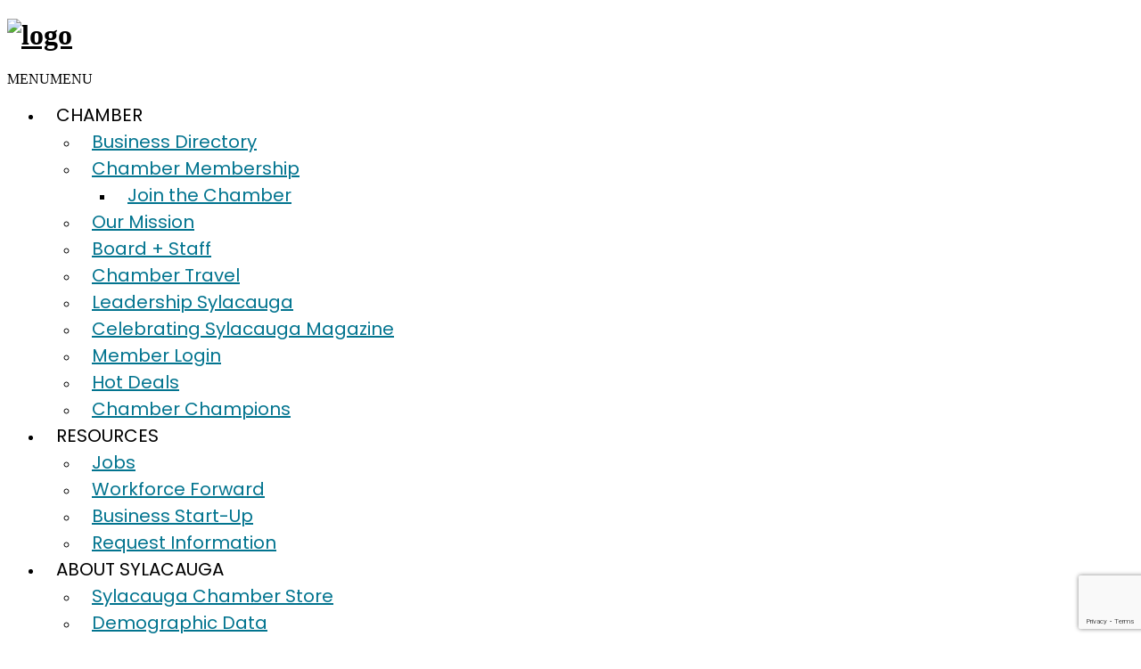

--- FILE ---
content_type: text/html; charset=utf-8
request_url: http://members.sylacaugachamber.com/events/details/state-of-series-healthcare-presented-by-coosa-valley-medical-center-252149
body_size: 27847
content:


<!DOCTYPE html>

<html lang="en-US" >

<head>
<!-- start injected HTML (CCID=3137) -->
<!-- page template: https://www.sylacaugachamber.com/chambermaster-template/ -->
<base href="https://www.sylacaugachamber.com/" />
<meta name="keywords" content="State of Series: Healthcare Presented by Coosa Valley Medical Center,Sylacauga Chamber of Commerce,Sylacauga,events,calendar,regional" />
<meta name="description" content="Join us for this forum featuring Glenn Sisk, CEO of Coosa Valley Medical Center" />
<link href="https://members.sylacaugachamber.com/integration/customerdefinedcss?_=7oqVag2" rel="stylesheet" type="text/css" />
<!-- link for rss not inserted -->
<!-- end injected HTML -->


<meta charset="UTF-8">

<meta name="viewport" content="width=device-width, initial-scale=1">

<link rel="profile" href="https://gmpg.org/xfn/11" >

<link rel="pingback" href="https://www.sylacaugachamber.com/xmlrpc.php">
<link rel="stylesheet" type="text/css" href="https://fonts.googleapis.com/css?family=Aladin" media="screen">


<meta name="ROBOTS" content="NOINDEX, NOFOLLOW" />

	<!-- This site is optimized with the Yoast SEO plugin v26.0 - https://yoast.com/wordpress/plugins/seo/ -->
	<title>State of Series: Healthcare Presented by Coosa Valley Medical Center - Sep 27, 2023</title>
	<link rel="canonical" href="https://members.sylacaugachamber.com/events/details/state-of-series-healthcare-presented-by-coosa-valley-medical-center-252149" />
	
	
	
	<meta property="article:modified_time" content="2023-12-20T17:04:10+00:00" />
	
	
	
	
	<meta name="twitter:card" content="summary_large_image" />
	<script type="application/ld+json" class="yoast-schema-graph"></script>
	<!-- / Yoast SEO plugin. -->


<link rel='dns-prefetch' href='//fonts.googleapis.com' />
<link rel="alternate" type="application/rss+xml" title=" &raquo; Feed" href="https://www.sylacaugachamber.com/feed/" />
<link rel="alternate" type="application/rss+xml" title=" &raquo; Comments Feed" href="https://www.sylacaugachamber.com/comments/feed/" />


<style id='wp-img-auto-sizes-contain-inline-css' type='text/css'>
img:is([sizes=auto i],[sizes^="auto," i]){contain-intrinsic-size:3000px 1500px}
/*# sourceURL=wp-img-auto-sizes-contain-inline-css */
</style>
<style id='wp-block-library-inline-css' type='text/css'>
:root{--wp-block-synced-color:#7a00df;--wp-block-synced-color--rgb:122,0,223;--wp-bound-block-color:var(--wp-block-synced-color);--wp-editor-canvas-background:#ddd;--wp-admin-theme-color:#007cba;--wp-admin-theme-color--rgb:0,124,186;--wp-admin-theme-color-darker-10:#006ba1;--wp-admin-theme-color-darker-10--rgb:0,107,160.5;--wp-admin-theme-color-darker-20:#005a87;--wp-admin-theme-color-darker-20--rgb:0,90,135;--wp-admin-border-width-focus:2px}@media (min-resolution:192dpi){:root{--wp-admin-border-width-focus:1.5px}}.wp-element-button{cursor:pointer}:root .has-very-light-gray-background-color{background-color:#eee}:root .has-very-dark-gray-background-color{background-color:#313131}:root .has-very-light-gray-color{color:#eee}:root .has-very-dark-gray-color{color:#313131}:root .has-vivid-green-cyan-to-vivid-cyan-blue-gradient-background{background:linear-gradient(135deg,#00d084,#0693e3)}:root .has-purple-crush-gradient-background{background:linear-gradient(135deg,#34e2e4,#4721fb 50%,#ab1dfe)}:root .has-hazy-dawn-gradient-background{background:linear-gradient(135deg,#faaca8,#dad0ec)}:root .has-subdued-olive-gradient-background{background:linear-gradient(135deg,#fafae1,#67a671)}:root .has-atomic-cream-gradient-background{background:linear-gradient(135deg,#fdd79a,#004a59)}:root .has-nightshade-gradient-background{background:linear-gradient(135deg,#330968,#31cdcf)}:root .has-midnight-gradient-background{background:linear-gradient(135deg,#020381,#2874fc)}:root{--wp--preset--font-size--normal:16px;--wp--preset--font-size--huge:42px}.has-regular-font-size{font-size:1em}.has-larger-font-size{font-size:2.625em}.has-normal-font-size{font-size:var(--wp--preset--font-size--normal)}.has-huge-font-size{font-size:var(--wp--preset--font-size--huge)}.has-text-align-center{text-align:center}.has-text-align-left{text-align:left}.has-text-align-right{text-align:right}.has-fit-text{white-space:nowrap!important}#end-resizable-editor-section{display:none}.aligncenter{clear:both}.items-justified-left{justify-content:flex-start}.items-justified-center{justify-content:center}.items-justified-right{justify-content:flex-end}.items-justified-space-between{justify-content:space-between}.screen-reader-text{border:0;clip-path:inset(50%);height:1px;margin:-1px;overflow:hidden;padding:0;position:absolute;width:1px;word-wrap:normal!important}.screen-reader-text:focus{background-color:#ddd;clip-path:none;color:#444;display:block;font-size:1em;height:auto;left:5px;line-height:normal;padding:15px 23px 14px;text-decoration:none;top:5px;width:auto;z-index:100000}html :where(.has-border-color){border-style:solid}html :where([style*=border-top-color]){border-top-style:solid}html :where([style*=border-right-color]){border-right-style:solid}html :where([style*=border-bottom-color]){border-bottom-style:solid}html :where([style*=border-left-color]){border-left-style:solid}html :where([style*=border-width]){border-style:solid}html :where([style*=border-top-width]){border-top-style:solid}html :where([style*=border-right-width]){border-right-style:solid}html :where([style*=border-bottom-width]){border-bottom-style:solid}html :where([style*=border-left-width]){border-left-style:solid}html :where(img[class*=wp-image-]){height:auto;max-width:100%}:where(figure){margin:0 0 1em}html :where(.is-position-sticky){--wp-admin--admin-bar--position-offset:var(--wp-admin--admin-bar--height,0px)}@media screen and (max-width:600px){html :where(.is-position-sticky){--wp-admin--admin-bar--position-offset:0px}}

/*# sourceURL=wp-block-library-inline-css */
</style><style id='global-styles-inline-css' type='text/css'>
:root{--wp--preset--aspect-ratio--square: 1;--wp--preset--aspect-ratio--4-3: 4/3;--wp--preset--aspect-ratio--3-4: 3/4;--wp--preset--aspect-ratio--3-2: 3/2;--wp--preset--aspect-ratio--2-3: 2/3;--wp--preset--aspect-ratio--16-9: 16/9;--wp--preset--aspect-ratio--9-16: 9/16;--wp--preset--color--black: #000000;--wp--preset--color--cyan-bluish-gray: #abb8c3;--wp--preset--color--white: #ffffff;--wp--preset--color--pale-pink: #f78da7;--wp--preset--color--vivid-red: #cf2e2e;--wp--preset--color--luminous-vivid-orange: #ff6900;--wp--preset--color--luminous-vivid-amber: #fcb900;--wp--preset--color--light-green-cyan: #7bdcb5;--wp--preset--color--vivid-green-cyan: #00d084;--wp--preset--color--pale-cyan-blue: #8ed1fc;--wp--preset--color--vivid-cyan-blue: #0693e3;--wp--preset--color--vivid-purple: #9b51e0;--wp--preset--gradient--vivid-cyan-blue-to-vivid-purple: linear-gradient(135deg,rgb(6,147,227) 0%,rgb(155,81,224) 100%);--wp--preset--gradient--light-green-cyan-to-vivid-green-cyan: linear-gradient(135deg,rgb(122,220,180) 0%,rgb(0,208,130) 100%);--wp--preset--gradient--luminous-vivid-amber-to-luminous-vivid-orange: linear-gradient(135deg,rgb(252,185,0) 0%,rgb(255,105,0) 100%);--wp--preset--gradient--luminous-vivid-orange-to-vivid-red: linear-gradient(135deg,rgb(255,105,0) 0%,rgb(207,46,46) 100%);--wp--preset--gradient--very-light-gray-to-cyan-bluish-gray: linear-gradient(135deg,rgb(238,238,238) 0%,rgb(169,184,195) 100%);--wp--preset--gradient--cool-to-warm-spectrum: linear-gradient(135deg,rgb(74,234,220) 0%,rgb(151,120,209) 20%,rgb(207,42,186) 40%,rgb(238,44,130) 60%,rgb(251,105,98) 80%,rgb(254,248,76) 100%);--wp--preset--gradient--blush-light-purple: linear-gradient(135deg,rgb(255,206,236) 0%,rgb(152,150,240) 100%);--wp--preset--gradient--blush-bordeaux: linear-gradient(135deg,rgb(254,205,165) 0%,rgb(254,45,45) 50%,rgb(107,0,62) 100%);--wp--preset--gradient--luminous-dusk: linear-gradient(135deg,rgb(255,203,112) 0%,rgb(199,81,192) 50%,rgb(65,88,208) 100%);--wp--preset--gradient--pale-ocean: linear-gradient(135deg,rgb(255,245,203) 0%,rgb(182,227,212) 50%,rgb(51,167,181) 100%);--wp--preset--gradient--electric-grass: linear-gradient(135deg,rgb(202,248,128) 0%,rgb(113,206,126) 100%);--wp--preset--gradient--midnight: linear-gradient(135deg,rgb(2,3,129) 0%,rgb(40,116,252) 100%);--wp--preset--font-size--small: 13px;--wp--preset--font-size--medium: 20px;--wp--preset--font-size--large: 36px;--wp--preset--font-size--x-large: 42px;--wp--preset--spacing--20: 0.44rem;--wp--preset--spacing--30: 0.67rem;--wp--preset--spacing--40: 1rem;--wp--preset--spacing--50: 1.5rem;--wp--preset--spacing--60: 2.25rem;--wp--preset--spacing--70: 3.38rem;--wp--preset--spacing--80: 5.06rem;--wp--preset--shadow--natural: 6px 6px 9px rgba(0, 0, 0, 0.2);--wp--preset--shadow--deep: 12px 12px 50px rgba(0, 0, 0, 0.4);--wp--preset--shadow--sharp: 6px 6px 0px rgba(0, 0, 0, 0.2);--wp--preset--shadow--outlined: 6px 6px 0px -3px rgb(255, 255, 255), 6px 6px rgb(0, 0, 0);--wp--preset--shadow--crisp: 6px 6px 0px rgb(0, 0, 0);}:where(.is-layout-flex){gap: 0.5em;}:where(.is-layout-grid){gap: 0.5em;}body .is-layout-flex{display: flex;}.is-layout-flex{flex-wrap: wrap;align-items: center;}.is-layout-flex > :is(*, div){margin: 0;}body .is-layout-grid{display: grid;}.is-layout-grid > :is(*, div){margin: 0;}:where(.wp-block-columns.is-layout-flex){gap: 2em;}:where(.wp-block-columns.is-layout-grid){gap: 2em;}:where(.wp-block-post-template.is-layout-flex){gap: 1.25em;}:where(.wp-block-post-template.is-layout-grid){gap: 1.25em;}.has-black-color{color: var(--wp--preset--color--black) !important;}.has-cyan-bluish-gray-color{color: var(--wp--preset--color--cyan-bluish-gray) !important;}.has-white-color{color: var(--wp--preset--color--white) !important;}.has-pale-pink-color{color: var(--wp--preset--color--pale-pink) !important;}.has-vivid-red-color{color: var(--wp--preset--color--vivid-red) !important;}.has-luminous-vivid-orange-color{color: var(--wp--preset--color--luminous-vivid-orange) !important;}.has-luminous-vivid-amber-color{color: var(--wp--preset--color--luminous-vivid-amber) !important;}.has-light-green-cyan-color{color: var(--wp--preset--color--light-green-cyan) !important;}.has-vivid-green-cyan-color{color: var(--wp--preset--color--vivid-green-cyan) !important;}.has-pale-cyan-blue-color{color: var(--wp--preset--color--pale-cyan-blue) !important;}.has-vivid-cyan-blue-color{color: var(--wp--preset--color--vivid-cyan-blue) !important;}.has-vivid-purple-color{color: var(--wp--preset--color--vivid-purple) !important;}.has-black-background-color{background-color: var(--wp--preset--color--black) !important;}.has-cyan-bluish-gray-background-color{background-color: var(--wp--preset--color--cyan-bluish-gray) !important;}.has-white-background-color{background-color: var(--wp--preset--color--white) !important;}.has-pale-pink-background-color{background-color: var(--wp--preset--color--pale-pink) !important;}.has-vivid-red-background-color{background-color: var(--wp--preset--color--vivid-red) !important;}.has-luminous-vivid-orange-background-color{background-color: var(--wp--preset--color--luminous-vivid-orange) !important;}.has-luminous-vivid-amber-background-color{background-color: var(--wp--preset--color--luminous-vivid-amber) !important;}.has-light-green-cyan-background-color{background-color: var(--wp--preset--color--light-green-cyan) !important;}.has-vivid-green-cyan-background-color{background-color: var(--wp--preset--color--vivid-green-cyan) !important;}.has-pale-cyan-blue-background-color{background-color: var(--wp--preset--color--pale-cyan-blue) !important;}.has-vivid-cyan-blue-background-color{background-color: var(--wp--preset--color--vivid-cyan-blue) !important;}.has-vivid-purple-background-color{background-color: var(--wp--preset--color--vivid-purple) !important;}.has-black-border-color{border-color: var(--wp--preset--color--black) !important;}.has-cyan-bluish-gray-border-color{border-color: var(--wp--preset--color--cyan-bluish-gray) !important;}.has-white-border-color{border-color: var(--wp--preset--color--white) !important;}.has-pale-pink-border-color{border-color: var(--wp--preset--color--pale-pink) !important;}.has-vivid-red-border-color{border-color: var(--wp--preset--color--vivid-red) !important;}.has-luminous-vivid-orange-border-color{border-color: var(--wp--preset--color--luminous-vivid-orange) !important;}.has-luminous-vivid-amber-border-color{border-color: var(--wp--preset--color--luminous-vivid-amber) !important;}.has-light-green-cyan-border-color{border-color: var(--wp--preset--color--light-green-cyan) !important;}.has-vivid-green-cyan-border-color{border-color: var(--wp--preset--color--vivid-green-cyan) !important;}.has-pale-cyan-blue-border-color{border-color: var(--wp--preset--color--pale-cyan-blue) !important;}.has-vivid-cyan-blue-border-color{border-color: var(--wp--preset--color--vivid-cyan-blue) !important;}.has-vivid-purple-border-color{border-color: var(--wp--preset--color--vivid-purple) !important;}.has-vivid-cyan-blue-to-vivid-purple-gradient-background{background: var(--wp--preset--gradient--vivid-cyan-blue-to-vivid-purple) !important;}.has-light-green-cyan-to-vivid-green-cyan-gradient-background{background: var(--wp--preset--gradient--light-green-cyan-to-vivid-green-cyan) !important;}.has-luminous-vivid-amber-to-luminous-vivid-orange-gradient-background{background: var(--wp--preset--gradient--luminous-vivid-amber-to-luminous-vivid-orange) !important;}.has-luminous-vivid-orange-to-vivid-red-gradient-background{background: var(--wp--preset--gradient--luminous-vivid-orange-to-vivid-red) !important;}.has-very-light-gray-to-cyan-bluish-gray-gradient-background{background: var(--wp--preset--gradient--very-light-gray-to-cyan-bluish-gray) !important;}.has-cool-to-warm-spectrum-gradient-background{background: var(--wp--preset--gradient--cool-to-warm-spectrum) !important;}.has-blush-light-purple-gradient-background{background: var(--wp--preset--gradient--blush-light-purple) !important;}.has-blush-bordeaux-gradient-background{background: var(--wp--preset--gradient--blush-bordeaux) !important;}.has-luminous-dusk-gradient-background{background: var(--wp--preset--gradient--luminous-dusk) !important;}.has-pale-ocean-gradient-background{background: var(--wp--preset--gradient--pale-ocean) !important;}.has-electric-grass-gradient-background{background: var(--wp--preset--gradient--electric-grass) !important;}.has-midnight-gradient-background{background: var(--wp--preset--gradient--midnight) !important;}.has-small-font-size{font-size: var(--wp--preset--font-size--small) !important;}.has-medium-font-size{font-size: var(--wp--preset--font-size--medium) !important;}.has-large-font-size{font-size: var(--wp--preset--font-size--large) !important;}.has-x-large-font-size{font-size: var(--wp--preset--font-size--x-large) !important;}
/*# sourceURL=global-styles-inline-css */
</style>

<style id='classic-theme-styles-inline-css' type='text/css'>
/*! This file is auto-generated */
.wp-block-button__link{color:#fff;background-color:#32373c;border-radius:9999px;box-shadow:none;text-decoration:none;padding:calc(.667em + 2px) calc(1.333em + 2px);font-size:1.125em}.wp-block-file__button{background:#32373c;color:#fff;text-decoration:none}
/*# sourceURL=/wp-includes/css/classic-themes.min.css */
</style>
<link rel='stylesheet' id='fl-builder-layout-476-css' href='https://www.sylacaugachamber.com/wp-content/uploads/bb-plugin/cache/476-layout.css?ver=1909c36158719d8b1b464b073a0c3b45' type='text/css' media='all' />
<link rel='stylesheet' id='contact-form-7-css' href='https://www.sylacaugachamber.com/wp-content/plugins/contact-form-7/includes/css/styles.css?ver=6.1.1' type='text/css' media='all' />
<link rel='stylesheet' id='megamenu-css' href='https://www.sylacaugachamber.com/wp-content/uploads/maxmegamenu/style.css?ver=f2f6b0' type='text/css' media='all' />
<link rel='stylesheet' id='dashicons-css' href='https://www.sylacaugachamber.com/wp-includes/css/dashicons.min.css?ver=6.9' type='text/css' media='all' />
<link rel='stylesheet' id='googleFontsHeader-css' href='https://fonts.googleapis.com/css?family=Poppins&#038;ver=6.9' type='text/css' media='all' />
<link rel='stylesheet' id='googleFontsLogoHeader-css' href='https://fonts.googleapis.com/css?family=Pacifico&#038;ver=6.9' type='text/css' media='all' />
<link rel='stylesheet' id='googleFontsFooter-css' href='https://fonts.googleapis.com/css?family=Playfair+Display&#038;ver=6.9' type='text/css' media='all' />
<link rel='stylesheet' id='googleFontsUpperHeader-css' href='https://fonts.googleapis.com/css?family=Roboto&#038;ver=6.9' type='text/css' media='all' />
<link rel='stylesheet' id='tesseract-style-css' href='https://www.sylacaugachamber.com/wp-content/themes/tesseract-designer-theme/style.css?ver=1.0.0' type='text/css' media='all' />
<link rel='stylesheet' id='tesseract-fonts-css' href='//fonts.googleapis.com/css?family=Open+Sans%3A400%2C300%2C300italic%2C400italic%2C600%2C600italic%2C700%2C700italic%2C800%2C800italic&#038;subset=latin%2Cgreek%2Cgreek-ext%2Cvietnamese%2Ccyrillic-ext%2Ccyrillic%2Clatin-ext&#038;ver=1.0.0' type='text/css' media='all' />
<link rel='stylesheet' id='tesseract-icons-css' href='https://www.sylacaugachamber.com/wp-content/themes/tesseract-designer-theme/css/typicons.css?ver=1.0.0' type='text/css' media='all' />
<link rel='stylesheet' id='fontawesome-css' href='https://www.sylacaugachamber.com/wp-content/themes/tesseract-designer-theme/css/font-awesome.min.css?ver=4.4.0' type='text/css' media='all' />
<link rel='stylesheet' id='tesseract-site-banner-css' href='https://www.sylacaugachamber.com/wp-content/themes/tesseract-designer-theme/css/site-banner.css?ver=1.0.0' type='text/css' media='all' />
<style id='tesseract-site-banner-inline-css' type='text/css'>
.site-header,
	.main-navigation ul ul a,
	#header-right-menu ul ul a,
	.site-header .cart-content-details { background-color: rgb(255, 255, 255) !important; }
	.site-header .cart-content-details:after { border-bottom-color: rgb(255, 255, 255) !important; }
	/*.site-header ul.sub-menu li{ background-color: rgb(255, 255, 255) !important; }*/
	.home .site-header,
	#page .site-header,
	.home .main-navigation ul ul a,
	.top-navigation li ul.sub-menu li a,
	.home .site-header .cart-content-details { background-color: rgba(255, 255, 255,1) !important; }
	.home .site-header .cart-content-details:after { border-bottom-color: rgba(255, 255, 255,1) !important; }
	/*.site-header ul.sub-menu li{ background-color: rgba(255, 255, 255,1) !important; }*/
	.site-header,
	#header-button-container-inner,
	#header-button-container-inner a,
	.site-header h1,
	.site-header h2,
	.site-header h3,
	.site-header h4,
	.site-header h5,
	.site-header h6,
    .site-header h2 a{ color: #000000 !important; }

	#masthead_TesseractTheme .search-field { color: #000000 !important; }
	#masthead_TesseractTheme .search-field.watermark { color: #000000 !important; }
	.header-upper-right input[type='search'] {
	    border-color: #000000 !important;
	}

	.site-header a,
	.main-navigation ul ul a,
	#header-right-menu ul li a,
	.menu-open,
	.dashicons.menu-open,
	.menu-close,
	.dashicons.menu-close { color: #000000; }

	.site-header a:hover,
	.main-navigation ul ul a:hover,
	#header-right-menu ul li a:hover,
	.menu-open:hover,
	.dashicons.menu-open:hover,
	.menu-close:hover,
	.dashicons.menu-open:hover { color: #000000; }

	/* Header logo height */

	#site-banner .site-logo img {
		height: 130px;
		}

	#site-banner {
		padding-top: 0px !important;
		padding-bottom: 0px !important;
		}

	/* Header width props */

	#site-banner-left {
		width: 80%;
		}

	#site-banner-right {
		width: 20%;
		}

	.top-navigation li ul.sub-menu li a:hover{ background:#00a4c0!important;}
	
		.icon-shopping-cart, .woocart-header .cart-arrow, .woocart-header .cart-contents {
			color: #fff;
		}
	
/*# sourceURL=tesseract-site-banner-inline-css */
</style>
<link rel='stylesheet' id='tesseract-footer-banner-css' href='https://www.sylacaugachamber.com/wp-content/themes/tesseract-designer-theme/css/footer-banner.css?ver=1.0.0' type='text/css' media='all' />
<style id='tesseract-footer-banner-inline-css' type='text/css'>
.site-footer {
		background-color: #960f16 !important;
		color: #ffffff !important;
	}
	
	.site-footer { background-color: #960f16 !important; }

	.home .site-footer,
	.home .site-footer { background-color: #960f16 !important; }
	

	#colophon_TesseractTheme .search-field { color: #ffffff !important; }
	#colophon_TesseractTheme .search-field.watermark { color: #ccc; }

	#colophon_TesseractTheme h1,
	#colophon_TesseractTheme h2,
	#colophon_TesseractTheme h3,
	#colophon_TesseractTheme h4,
	#colophon_TesseractTheme h5,
	#colophon_TesseractTheme h6 { color: #ffffff !important; }
	
	
	#bloglist_title h1.entry-title,
	#bloglist_title h2.entry-title,
	#bloglist_title h3.entry-title,
	#bloglist_title h4.entry-title,
	#bloglist_title h5.entry-title,
	#bloglist_title h6.entry-title, 
	#bloglist_title h2.entry-title a,
	#blogpost_title h1.entry-title{ color: #000000 !important; display: block !important; }

	

	#bloglist_morebutton .blmore,
	#bloglist_morebutton .blmore a,
	#bloglist_morebutton .blmore a:hover{ color: #ffffff !important; }
	
	
	.summary h1,
	#prodlist_title h3, 
	#prodlist_title h3 a{ color: #000000 !important; }
	
	.woocommerce div.product p.price, .woocommerce div.product span.price,
	.wooshop-price .sales-price, .wooshop-price .regular-pricenew{ color: #000000 !important; }

	.sub-details .pricing .price .woocommerce-Price-amount .sales-price{ color: #000000 !important; }

	.home-featured-product .slides li .price{ color: #000000 }

	
	.home-featured-product .slides li ins{ color: #000000 !important; }

	#primary .products li ins{ color: #000000 !important; }

	#primary .products li .wooshop-price{ color: #000000 }

	.product-type-external ins .woocommerce-Price-amount.amount{ color: #000000 !important; }

	.product-type-external .wooprice-bold ins .woocommerce-Price-amount.amount{ font-weight:700 !important; }
	

	#colophon_TesseractTheme a { color: #ffffff !important; }
	#colophon_TesseractTheme .site-title span { color: #ffffff !important; }
	// .mobile-menu-collaps-button { color: #ffffff !important; }

	#colophon_TesseractTheme a:hover { color: #000000 !important; }

	#horizontal-menu-before,
	#horizontal-menu-after { border-color: rgba(255, 255, 255, 0.25); }

	#footer-banner.footbar-active { border-color: rgba(255, 255, 255, 0.15); }

	#footer-banner .site-logo img { height: 120px ; }

	#colophon_TesseractTheme {
		padding-top: 25px;
		padding-bottom: 25px;
	}

	#horizontal-menu-wrap {
		width: 60%;
		}
		

	#footer-banner-right	{
		width: 40%;
		}

	
/*# sourceURL=tesseract-footer-banner-inline-css */
</style>
<link rel='stylesheet' id='tesseract-sidr-style-css' href='https://www.sylacaugachamber.com/wp-content/themes/tesseract-designer-theme/css/jquery.sidr.css?ver=1.0.0' type='text/css' media='all' />
<style id='tesseract-sidr-style-inline-css' type='text/css'>
.sidr {
		background-color: #ffffff;
		}

	// .sidr .sidr-class-menu-item a,
	// .sidr .sidr-class-menu-item span { color: #00a4c0; }
	.mobile-menu-collaps-button { color: #00a4c0 !important; }


	.sidr .sidr-class-menu-item ul li a,
	.sidr .sidr-class-menu-item ul li span {
		color: rgba(0, 164, 192, 0.8);
	}

	.sidr .sidr-class-menu-item a:hover,
	.sidr .sidr-class-menu-item span:hover,
	.sidr .sidr-class-menu-item:first-child a:hover,
	.sidr .sidr-class-menu-item:first-child span:hover { color: #fff; }

	.sidr .sidr-class-menu-item ul li a:hover,
	.sidr .sidr-class-menu-item ul li span:hover,
	.sidr .sidr-class-menu-item ul li:first-child a:hover,
	.sidr .sidr-class-menu-item ul li:first-child span:hover { color: rgba(255, 15, , 0.8); }

	.sidr ul li > a:hover,
	.sidr ul li > span:hover,
	.sidr > div > ul > li:first-child > a:hover,
	.sidr > div > ul > li:first-child > span:hover,
	.sidr ul li ul li:hover > a,
	.sidr ul li ul li:hover > span {
		background: rgba(0, 0, 0, 0.2);

		}

	/* Shadows and Separators */

	

	/* Header Right side content */

	.sidr-class-search-field,
	.sidr-class-search-form input[type='search'] {
		background: rgba(255, 255, 255, 0.15);
		color: ;
	}

	.sidr-class-hr-social {
		background: rgba(255, 255, 255, 0.15);
	}

	#sidr-id-header-button-container-inner,
	#sidr-id-header-button-container-inner > h1,
	#sidr-id-header-button-container-inner > h2,
	#sidr-id-header-button-container-inner > h3,
	#sidr-id-header-button-container-inner > h4,
	#sidr-id-header-button-container-inner > h5,
	#sidr-id-header-button-container-inner > h6 {
		background: rgba(0, 0, 0, 0.2);
		color: ;
	}

	#sidr-id-header-button-container-inner a,
	#sidr-id-header-button-container-inner button {
		color: ;
	}

	#sidr-id-header-button-container-inner a:hover,
	#sidr-id-header-button-container-inner button:hover {
		color: ;
	}

	/*
	.sidr ul li > a,
	.sidr ul li > span,
	#header-button-container *,
	#sidr-id-header-button-container-inner button {
		-webkit-box-shadow: inset 0 -1px rgba(255, 255, 255, 0.1);
		-moz-box-shadow: inset 0 -1px rgba(255, 255, 255, 0.1);
		box-shadow: inset 0 -1px rgba(255, 255, 255, 0.1);
	}
	*/
	
/*# sourceURL=tesseract-sidr-style-inline-css */
</style>
<link rel='stylesheet' id='tesseract-remove-branding-frontend-css' href='https://www.sylacaugachamber.com/wp-content/themes/tesseract-designer-theme/unbranding/assets/css/tesseract-remove-branding-frontend.css?ver=1.0.0' type='text/css' media='all' />
<script type="text/javascript" src="https://www.sylacaugachamber.com/wp-includes/js/jquery/jquery.min.js?ver=3.7.1" id="jquery-core-js"></script>
<script type="text/javascript" src="https://www.sylacaugachamber.com/wp-content/themes/tesseract-designer-theme/js/modernizr.custom.min.js?ver=1.0.0" id="tesseract-modernizr-js"></script>
<script type="text/javascript" id="tesseract_helpers-js-extra">
/* <![CDATA[ */
var tesseract_vars = {"hpad":"0","fpad":"25"};
//# sourceURL=tesseract_helpers-js-extra
/* ]]> */
</script>
<script type="text/javascript" src="https://www.sylacaugachamber.com/wp-content/themes/tesseract-designer-theme/js/helpers.js?ver=6.9" id="tesseract_helpers-js"></script>
<link rel="alternate" title="JSON" type="application/json" href="https://www.sylacaugachamber.com/wp-json/wp/v2/pages/476" /><link rel="EditURI" type="application/rsd+xml" title="RSD" href="https://www.sylacaugachamber.com/xmlrpc.php?rsd" />
<meta name="generator" content="WordPress 6.9" />
<link rel='shortlink' href='https://www.sylacaugachamber.com/?p=476' />

		<!-- GA Google Analytics @ https://m0n.co/ga -->
		<script>
			(function(i,s,o,g,r,a,m){i['GoogleAnalyticsObject']=r;i[r]=i[r]||function(){
			(i[r].q=i[r].q||[]).push(arguments)},i[r].l=1*new Date();a=s.createElement(o),
			m=s.getElementsByTagName(o)[0];a.async=1;a.src=g;m.parentNode.insertBefore(a,m)
			})(window,document,'script','https://www.google-analytics.com/analytics.js','ga');
			ga('create', 'UA-138226384-1', 'auto');
			ga('require', 'linkid');
			ga('send', 'pageview');
		</script>

			<style type='text/css'>
			#footer-banner-right{
				font-family:Playfair Display ;
			}
			#footer-banner-centre{
				font-family:Playfair Display ;
			}
			.site-title span{
				color:#000000;
			}

			.top-navigation li.current-menu-item.current_page_item a
			{
				color: #000000 !important;
			}
			.top-navigation ul li > a{
					font-family:Poppins ;
					color: #000000;
				}
				
			.top-navigation li.current-menu-item.current_page_item ul li a{ color:#02748f !important;}	
			.top-navigation li.current-menu-item.current_page_item ul li a:hover{color:#000000 !important;}
				
			#header-right-menu ul li > a{
					font-family:Poppins ;
				}

			.top-navigation ul ul li > a{
				font-family:Poppins ;
			}
			#header-right-menu ul ul li > a{
				font-family:Poppins ;
			}

			.top-navigation ul li > a{
					letter-spacing:0px ;
				}
			#header-right-menu ul li > a{
					letter-spacing:0px ;
				}

			.top-navigation ul li > a{
					padding-right:15px !important ;
					padding-left:15px !important ;
				}
			#header-right-menu ul li > a{
					padding-right:15px !important ;
					padding-left:15px !important ;
				}

			.top-navigation ul ul li > a{
				letter-spacing:0px ;
			}
			#header-right-menu ul ul li > a{
				letter-spacing:0px ;
			}

			.top-navigation ul li > a{
					font-size:20px !important ;
				}
			#header-right-menu ul li > a{
					font-size:20px !important ;
				}

			.top-navigation ul ul li > a{
				font-size:20px !important ;
			}
			#header-right-menu ul ul li > a{
				font-size:20px !important ;
			}

			.top-navigation ul li > a{
					font-weight:400 ;
				}
			#header-right-menu ul li > a{
					font-weight:400 ;
				}

			.top-navigation ul ul li > a{
				font-weight:400 ;
			}
			#header-right-menu ul ul li > a{
				font-weight:400 ;
			}

			.top-navigation ul li > a{
					font-style:normal ;
				}
			#header-right-menu ul li > a{
					font-style:normal ;
				}


			#footer-right-menu ul li > a{
					font-family:Playfair Display ;
			}
			
			#footer-horizontal-menu ul li > a{
					font-family:Playfair Display ;
			}
			.banner-right.content-html{
					font-family:Playfair Display ;
			}
			#footer-right-menu ul li > a{
					letter-spacing:px ;
				}
			#footer-horizontal-menu ul li > a{
					letter-spacing:px ;
				}
			#footer-banner-right{
					letter-spacing:px ;
				}
			#footer-banner-centre{
					letter-spacing:px ;
				}
			
			#footer-right-menu ul li > a{
					padding-right:px ;
				}
			#footer-horizontal-menu ul li > a{
					padding-right:px ;
				}
			#footer-banner-centre{
					padding-right:px ;
				}
			#footer-banner-right{
					padding-right:px ;
				}


			#footer-right-menu ul li > a{
					font-size:25px ;
				}
			#footer-horizontal-menu ul li > a{
					font-size:25px ;
				}
			#footer-banner-centre{
					font-size:25px ;
				}
			#footer-banner-right{
					font-size:25px ;
				}
			
			#footer-right-menu ul li > a{
					font-weight:400 ;
				}
			#footer-horizontal-menu ul li > a{
					font-weight:400 ;
				}
			#footer-banner-centre{
					font-weight:400 ;
				}
			#footer-banner-right{
					font-weight:400 ;
				}
			

			#footer-right-menu ul li > a{
					font-style: ;
				}
			#footer-horizontal-menu ul li > a{
					font-style: ;
				}
				#footer-banner-right{
					font-style: ;
				}
				#footer-banner-centre{
					font-style: ;
				}
			.price del{ color: #FF0000 !important;}
			.wooshop-price.wooprice-nonbold.price-tesseract del{ color: #FF0000 !important;}
		</style>
	<noscript><style>#sidebar-footer aside {border: none!important;}</style></noscript>		<style type='text/css'>
			.top-navigation ul ul li > a{
				color:#02748f ;
			}
		</style>
	
<!-- Meta Pixel Code -->
<script type='text/javascript'>
!function(f,b,e,v,n,t,s){if(f.fbq)return;n=f.fbq=function(){n.callMethod?
n.callMethod.apply(n,arguments):n.queue.push(arguments)};if(!f._fbq)f._fbq=n;
n.push=n;n.loaded=!0;n.version='2.0';n.queue=[];t=b.createElement(e);t.async=!0;
t.src=v;s=b.getElementsByTagName(e)[0];s.parentNode.insertBefore(t,s)}(window,
document,'script','https://connect.facebook.net/en_US/fbevents.js');
</script>
<!-- End Meta Pixel Code -->
<script type='text/javascript'>var url = window.location.origin + '?ob=open-bridge';
            fbq('set', 'openbridge', '3004755876321718', url);
fbq('init', '3004755876321718', {}, {
    "agent": "wordpress-6.9-4.1.5"
})</script><script type='text/javascript'>
    fbq('track', 'PageView', []);
  </script><style type="text/css">.recentcomments a{display:inline !important;padding:0 !important;margin:0 !important;}</style><style type="text/css" id="custom-background-css">
body.custom-background { background-color: #ffffff; }
</style>
	<link rel="icon" href="https://www.sylacaugachamber.com/wp-content/uploads/2018/04/cropped-imageedit_1_63207521401-2-32x32.jpg" sizes="32x32" />
<link rel="icon" href="https://www.sylacaugachamber.com/wp-content/uploads/2018/04/cropped-imageedit_1_63207521401-2-192x192.jpg" sizes="192x192" />
<link rel="apple-touch-icon" href="https://www.sylacaugachamber.com/wp-content/uploads/2018/04/cropped-imageedit_1_63207521401-2-180x180.jpg" />
<meta name="msapplication-TileImage" content="https://www.sylacaugachamber.com/wp-content/uploads/2018/04/cropped-imageedit_1_63207521401-2-270x270.jpg" />
		<style type="text/css" id="wp-custom-css">
			.callout-button a {
background-color: #5cd1d4;
padding: 3px 3px;
border-radius: 20px;
border: 0px solid #ffffff;
-webkit-transition: all 400ms;
transition: width all 400ms;
}

.callout-button a:hover {
background-color: #62dcdf;
border: 0px solid #ffffff;
-webkit-transition: all 400ms;
transition: width all 400ms;
}

.callout-button a:after {
display: none !important;
}
		</style>
		<style type="text/css">/** Mega Menu CSS: fs **/</style>
<!-- Infinite Scroll -->
<script type="text/javascript">
      jQuery(document).ready(function($) {
        $('a#inifiniteLoader img').hide('fast');
          // var count = 2;
          // var tot_pr = '0';
          // $(window).scroll(function(){
          //   var scroll = parseInt($(window).scrollTop()) - parseInt(200);
          //     if  (scroll >= $('#primary').height() - $(window).height()){
          //        if( $('ul.products li').length != tot_pr && tot_pr > $('ul.products li').length){
          //           //loadArticle(count);
          //           //count++;
          //       }
          //     }
          // }); 
          $("#inifiniteLoader").click(function(){
            var old_count     = $("#product_count_page_list").val();
            var new_count     = parseInt(old_count)+1;
            var max_num_page  = $("#max_num_page").val();
            loadArticle(old_count,max_num_page,new_count);
            $("#product_count_page_list").val(new_count);
          });
          function loadArticle(pageNumber,max_num_page,new_count){    
                  $('a#inifiniteLoader img').show('fast');
                  $.ajax({
                      url: "https://www.sylacaugachamber.com/wp-admin/admin-ajax.php",
                      type:'POST',
                      async: true,
                      cache: false,
                      data: "action=infinite_scroll&page_no="+ pageNumber, 
                      success: function(html){
                          $('a#inifiniteLoader img').hide('1000');
                          $(".products").append(html);
                          console.log(new_count);
                          console.log(max_num_page);
                          if(new_count > max_num_page){
                            $('a#inifiniteLoader').hide('1000');  
                          }
                      }
                  });
              return false;
          }
   
      });
      
  </script>

<!--[if gte IE 9]>

  <style type="text/css">

    .gradient {

       filter: none;

    }

  </style>

<![endif]-->
<script>window.CMS = true;</script>
    <!-- jQuery first, then Popper.js, then Bootstrap JS -->
    <script src="https://code.jquery.com/jquery-3.7.1.min.js" crossorigin="anonymous"></script>
    <script type="text/javascript" src="https://code.jquery.com/ui/1.13.2/jquery-ui.min.js"></script>
<script src="https://members.sylacaugachamber.com/Content/bundles/SEO4?v=jX-Yo1jNxYBrX6Ffq1gbxQahkKjKjLSiGjCSMnG9UuU1"></script>
    <script type="text/javascript" src="https://ajax.aspnetcdn.com/ajax/globalize/0.1.1/globalize.min.js"></script>
    <script type="text/javascript" src="https://ajax.aspnetcdn.com/ajax/globalize/0.1.1/cultures/globalize.culture.en-US.js"></script>
    <!-- Required meta tags -->
    <meta charset="utf-8">
    <meta name="viewport" content="width=device-width, initial-scale=1, shrink-to-fit=no">
    <link rel="stylesheet" href="https://code.jquery.com/ui/1.13.2/themes/base/jquery-ui.css" type="text/css" media="all" />
    <script type="text/javascript">
        var MNI = MNI || {};
        MNI.CurrentCulture = 'en-US';
        MNI.CultureDateFormat = 'M/d/yyyy';
        MNI.BaseUrl = 'https://members.sylacaugachamber.com';
        MNI.jQuery = jQuery.noConflict(true);
        MNI.Page = {
            Domain: 'members.sylacaugachamber.com',
            Context: 202,
            Category: null,
            Member: null,
            MemberPagePopup: true
        };
        MNI.LayoutPromise = new Promise(function (resolve) {
            MNI.LayoutResolution = resolve;
        });
        MNI.MemberFilterUrl = '';
    </script>


    <script src="https://www.google.com/recaptcha/enterprise.js?render=6LfI_T8rAAAAAMkWHrLP_GfSf3tLy9tKa839wcWa" async defer></script>
    <script>

        const SITE_KEY = '6LfI_T8rAAAAAMkWHrLP_GfSf3tLy9tKa839wcWa';

        // Repeatedly check if grecaptcha has been loaded, and call the callback once it's available
        function waitForGrecaptcha(callback, retries = 10, interval = 1000) {
            if (typeof grecaptcha !== 'undefined' && grecaptcha.enterprise.execute) {
                callback();
            } else if (retries > 0) { 
                setTimeout(() => {
                    waitForGrecaptcha(callback, retries - 1, interval);
                }, interval);
            } else {
                console.error("grecaptcha is not available after multiple attempts");
            }
        }

        // Generates a reCAPTCHA v3 token using grecaptcha.enterprise and injects it into the given form.
        // If the token input doesn't exist, it creates one. Then it executes the callback with the token.
        function setReCaptchaToken(formElement, callback, action = 'submit') {
            grecaptcha.enterprise.ready(function () {
                grecaptcha.enterprise.execute(SITE_KEY, { action: action }).then(function (token) {

                    MNI.jQuery(function ($) {
                        let input = $(formElement).find("input[name='g-recaptcha-v3']");

                        if (input.length === 0) {
                            input = $('<input>', {
                                type: 'hidden',
                                name: 'g-recaptcha-v3',
                                value: token
                            });
                            $(formElement).append(input);
                        }
                        else
                            $(input).val(token);

                        if (typeof callback === 'function') callback(token);
                    })

                });
            });
        }

    </script>




<script src="https://members.sylacaugachamber.com/Content/bundles/MNI?v=34V3-w6z5bLW9Yl7pjO3C5tja0TdKeHFrpRQ0eCPbz81"></script>


    <meta property='og:url' content='https://members.sylacaugachamber.com/events/details/state-of-series-healthcare-presented-by-coosa-valley-medical-center-252149' />
<meta property='og:title' content='State of Series: Healthcare Presented by Coosa Valley Medical Center' />
<meta property='og:description' content='Join us for this forum featuring Glenn Sisk, CEO of Coosa Valley Medical Center' />
<meta property='og:image' content='https://chambermaster.blob.core.windows.net/images/events/3137/252149/EventSNPImage_state%20of%20healthcare%20(2).png' />

    <script src='https://www.google.com/recaptcha/api.js?onload=onloadCaptchaCallback'></script>
    <script type="text/javascript">

        // Recaptcha fix for IOS
        var HEADER_HEIGHT = 0;
        var isIOS = /iPhone|iPad|iPod/i.test(navigator.userAgent);
        var grecaptchaPosition;


        var isScrolledIntoView = function (elem) {
            var elemRect = elem.getBoundingClientRect();
            var isVisible = (elemRect.top - HEADER_HEIGHT >= 0 && elemRect.bottom <= window.innerHeight);
            return isVisible;
        };
        // End initial Recaptcha fix for IOS.See below verifyRecaptchaCallback and ISIOS for it's usage.

        // Recaptcha aria attributes after load
        function onloadCaptchaCallback() {
            MNI.jQuery('#g-recaptcha-response').attr('aria-hidden', true);
            MNI.jQuery('#g-recaptcha-response').attr('aria-label', 'Captcha response');
        }

        MNI.jQuery(function ($) {
            $(function () {
                var $form = $('form.gz-form.needs-validation');
                var form = $form[0];
                $form.find('button.gz-submit-btn').click(function (e) {
                    e.preventDefault();

                    if (form.checkValidity() === false) {
                        form.classList.add('was-validated');
                        $(form).find(":input[required]").each(function () {
                            if (!this.checkValidity()) {
                                this.style.border = '1px solid red';
                            } else {
                                this.style.border = '';
                            }

                            var captchaToken = $('#captchavalidation').val();

                            if (!captchaToken) {
                                $('.g-recaptcha > div').css('border', '2px solid red');
                                $('.invalid-feedback').show(); 
                            } else {
                                $('.g-recaptcha > div').css('border', '');
                                $('.invalid-feedback').hide();
                            }
                        })
                        scrollToTop();
                    } else {
                        waitForGrecaptcha(() => {
                            setReCaptchaToken($form, () => form.submit(), "eventReminder");
                        })
                    }
                });

                function scrollToTop() {
                    $('html, body').animate({
                        scrollTop: $(".gz-event-reminder").offset().top
                    }, 500, 'linear');
                }

                window.verifyRecaptchaCallback = function (response) {
                    $('input[data-recaptcha]').val(response).trigger('change');
                    if (isIOS && grecaptchaPosition !== undefined) {
                        window.scrollTo(0, grecaptchaPosition);
                    }
                }

                window.expiredRecaptchaCallback = function () {
                    $('input[data-recaptcha]').val("").trigger('change');
                }


                if (isIOS) {
                    var recaptchaElements = document.querySelectorAll('.g-recaptcha');

                    window.addEventListener('scroll', function () {
                        Array.prototype.forEach.call(recaptchaElements, function (element) {
                            if (isScrolledIntoView(element)) {
                                grecaptchaPosition = document.documentElement.scrollTop || document.body.scrollTop;
                            }
                        });
                    }, false);
                }

            })
        })

        MNI.ITEM_TYPE = 1;
        MNI.ITEM_ID = 252149;
        (function ($) {
            $(document).ready(function () {
                var reminderOpen = 'False' == 'True';
                var x = window.matchMedia("(max-width: 576px)")
                if (reminderOpen)
                {
                    $(".reminder-btn").trigger("click");
                    if (x.matches)
                    {
                        $("#cardReminder_MobileOnly").removeClass("collapsing").addClass("collapse show in");
                    }
                }
            });
        })(MNI.jQuery);
    </script>
    <!-- Bootstrap CSS -->
    <link type="text/css" href="https://members.sylacaugachamber.com/Content/SEO4/css/bootstrap/bootstrap-ns.min.css" rel="stylesheet" />
<link href="https://members.sylacaugachamber.com/Content/SEO4/css/fontawesome/css/fa.bundle?v=ruPA372u21djZ69Q5Ysnch4rq1PR55j8o6h6btgP60M1" rel="stylesheet"/>
<link href="https://members.sylacaugachamber.com/Content/SEO4/css/v4-module.bundle?v=teKUclOSNwyO4iQ2s3q00X0U2jxs0Mkz0T6S0f4p_241" rel="stylesheet"/>
<meta name="robots" content="noindex" />

<meta name="referrer" content="origin" /></head>





<body data-rsssl=1 class="wp-singular page-template page-template-full-width-page page-template-full-width-page-php page page-id-476 custom-background wp-theme-tesseract-designer-theme frontend beaver-on fl-builder fl-builder-lite-2-9-4-1 fl-no-js mega-menu-primary full-width-page">






<div id="page" class="hfeed site">



     







    
    
    <header id="masthead_TesseractTheme" class="mob-view site-header buttons is-right no-woo pos-relative menusize-autowidth header-not-fixed  no-header-image" role="banner">
            
      <div id="site-banner" class="nav-left-logo-left cf buttons logo ">

        <div id="site-banner-main" class="is-right">
          
          <div id="mobile-menu-trigger-wrap" class="cf cf-res-menu"><a class="buttons is-right no-woo menu-open dashicons dashicons-menu" href="#" id="mobile-menu-trigger"></a></div>

          <div id="site-banner-left" class="header-lower">

            <div id="site-banner-left-inner">



              
              <div class="site-branding">

                
                <h1 class="site-logo"><a href="https://www.sylacaugachamber.com/" rel="home"><img src="https://www.sylacaugachamber.com/wp-content/uploads/2017/12/15780864_1447290745282348_6906465349218480968_n-e1512152336889.jpg" alt="logo" /></a></h1>

                
              </div>

              <!-- .site-branding -->

              
              
              <nav id="site-navigation" class="mob-showit main-navigation top-navigation autowidth" role="navigation">

                <div id="mega-menu-wrap-primary" class="mega-menu-wrap"><div class="mega-menu-toggle"><div class="mega-toggle-blocks-left"></div><div class="mega-toggle-blocks-center"></div><div class="mega-toggle-blocks-right"><div class='mega-toggle-block mega-menu-toggle-block mega-toggle-block-1' id='mega-toggle-block-1' tabindex='0'><span class='mega-toggle-label' role='button' aria-expanded='false'><span class='mega-toggle-label-closed'>MENU</span><span class='mega-toggle-label-open'>MENU</span></span></div></div></div><ul id="mega-menu-primary" class="mega-menu max-mega-menu mega-menu-horizontal mega-no-js" data-event="hover" data-effect="disabled" data-effect-speed="200" data-effect-mobile="disabled" data-effect-speed-mobile="0" data-mobile-force-width="false" data-second-click="go" data-document-click="collapse" data-vertical-behaviour="standard" data-breakpoint="600" data-unbind="true" data-mobile-state="collapse_all" data-mobile-direction="vertical" data-hover-intent-timeout="300" data-hover-intent-interval="100"><li class="mega-menu-item mega-menu-item-type-custom mega-menu-item-object-custom mega-menu-item-has-children mega-align-bottom-left mega-menu-flyout mega-menu-item-420" id="mega-menu-item-420"><a class="mega-menu-link" aria-expanded="false" tabindex="0">CHAMBER<span class="mega-indicator" aria-hidden="true"></span></a>
<ul class="mega-sub-menu">
<li class="mega-menu-item mega-menu-item-type-custom mega-menu-item-object-custom mega-menu-item-482" id="mega-menu-item-482"><a class="mega-menu-link" href="http://members.sylacaugachamber.com/list/">Business Directory</a></li><li class="mega-menu-item mega-menu-item-type-post_type mega-menu-item-object-page mega-menu-item-has-children mega-menu-item-155" id="mega-menu-item-155"><a class="mega-menu-link" href="https://www.sylacaugachamber.com/the-chamber/chamber-membership/" aria-expanded="false">Chamber Membership<span class="mega-indicator" aria-hidden="true"></span></a>
	<ul class="mega-sub-menu">
<li class="mega-menu-item mega-menu-item-type-custom mega-menu-item-object-custom mega-menu-item-483" id="mega-menu-item-483"><a class="mega-menu-link" href="http://members.sylacaugachamber.com/member/newmemberapp/">Join the Chamber</a></li>	</ul>
</li><li class="mega-menu-item mega-menu-item-type-post_type mega-menu-item-object-page mega-menu-item-328" id="mega-menu-item-328"><a class="mega-menu-link" href="https://www.sylacaugachamber.com/the-chamber/our-mission/">Our Mission</a></li><li class="mega-menu-item mega-menu-item-type-post_type mega-menu-item-object-page mega-menu-item-145" id="mega-menu-item-145"><a class="mega-menu-link" href="https://www.sylacaugachamber.com/the-chamber/board-of-directors/">Board + Staff</a></li><li class="mega-menu-item mega-menu-item-type-post_type mega-menu-item-object-page mega-menu-item-1984" id="mega-menu-item-1984"><a class="mega-menu-link" href="https://www.sylacaugachamber.com/chamber-travel/">Chamber Travel</a></li><li class="mega-menu-item mega-menu-item-type-post_type mega-menu-item-object-page mega-menu-item-573" id="mega-menu-item-573"><a class="mega-menu-link" href="https://www.sylacaugachamber.com/the-chamber/leadership-sylacauga/">Leadership Sylacauga</a></li><li class="mega-menu-item mega-menu-item-type-custom mega-menu-item-object-custom mega-menu-item-1962" id="mega-menu-item-1962"><a class="mega-menu-link" href="https://www.yumpu.com/en/embed/view/qZWKcNOemt5gPLra">Celebrating Sylacauga Magazine</a></li><li class="mega-callout-button mega-menu-item mega-menu-item-type-custom mega-menu-item-object-custom mega-menu-item-434 callout-button" id="mega-menu-item-434"><a class="mega-menu-link" href="http://members.sylacaugachamber.com/login/">Member Login</a></li><li class="mega-menu-item mega-menu-item-type-custom mega-menu-item-object-custom mega-menu-item-795" id="mega-menu-item-795"><a class="mega-menu-link" href="http://members.sylacaugachamber.com/hotdeals/">Hot Deals</a></li><li class="mega-menu-item mega-menu-item-type-post_type mega-menu-item-object-page mega-menu-item-141" id="mega-menu-item-141"><a class="mega-menu-link" href="https://www.sylacaugachamber.com/the-chamber/chamber-champions/">Chamber Champions</a></li></ul>
</li><li class="mega-menu-item mega-menu-item-type-custom mega-menu-item-object-custom mega-menu-item-has-children mega-align-bottom-left mega-menu-flyout mega-menu-item-821" id="mega-menu-item-821"><a class="mega-menu-link" aria-expanded="false" tabindex="0">RESOURCES<span class="mega-indicator" aria-hidden="true"></span></a>
<ul class="mega-sub-menu">
<li class="mega-menu-item mega-menu-item-type-custom mega-menu-item-object-custom mega-menu-item-484" id="mega-menu-item-484"><a class="mega-menu-link" href="http://members.sylacaugachamber.com/jobs/">Jobs</a></li><li class="mega-menu-item mega-menu-item-type-post_type mega-menu-item-object-page mega-menu-item-1264" id="mega-menu-item-1264"><a class="mega-menu-link" href="https://www.sylacaugachamber.com/workforceforward/">Workforce Forward</a></li><li class="mega-menu-item mega-menu-item-type-post_type mega-menu-item-object-page mega-menu-item-159" id="mega-menu-item-159"><a class="mega-menu-link" href="https://www.sylacaugachamber.com/business-resources/">Business Start-Up</a></li><li class="mega-menu-item mega-menu-item-type-custom mega-menu-item-object-custom mega-menu-item-485" id="mega-menu-item-485"><a class="mega-menu-link" href="http://members.sylacaugachamber.com/info/">Request Information</a></li></ul>
</li><li class="mega-menu-item mega-menu-item-type-custom mega-menu-item-object-custom mega-menu-item-has-children mega-align-bottom-left mega-menu-flyout mega-menu-item-421" id="mega-menu-item-421"><a class="mega-menu-link" aria-expanded="false" tabindex="0">ABOUT SYLACAUGA<span class="mega-indicator" aria-hidden="true"></span></a>
<ul class="mega-sub-menu">
<li class="mega-menu-item mega-menu-item-type-custom mega-menu-item-object-custom mega-menu-item-1887" id="mega-menu-item-1887"><a class="mega-menu-link" href="http://members.sylacaugachamber.com/store">Sylacauga Chamber Store</a></li><li class="mega-menu-item mega-menu-item-type-post_type mega-menu-item-object-page mega-menu-item-149" id="mega-menu-item-149"><a class="mega-menu-link" href="https://www.sylacaugachamber.com/about-sylacauga/demographic-data/">Demographic Data</a></li><li class="mega-menu-item mega-menu-item-type-post_type mega-menu-item-object-page mega-menu-item-365" id="mega-menu-item-365"><a class="mega-menu-link" href="https://www.sylacaugachamber.com/about-sylacauga/quality-of-life/things-to-do/">Things To Do</a></li><li class="mega-menu-item mega-menu-item-type-post_type mega-menu-item-object-page mega-menu-item-366" id="mega-menu-item-366"><a class="mega-menu-link" href="https://www.sylacaugachamber.com/about-sylacauga/quality-of-life/government/">Government</a></li><li class="mega-menu-item mega-menu-item-type-post_type mega-menu-item-object-page mega-menu-item-368" id="mega-menu-item-368"><a class="mega-menu-link" href="https://www.sylacaugachamber.com/about-sylacauga/quality-of-life/education/">Education</a></li><li class="mega-menu-item mega-menu-item-type-post_type mega-menu-item-object-page mega-menu-item-419" id="mega-menu-item-419"><a class="mega-menu-link" href="https://www.sylacaugachamber.com/about-sylacauga/quality-of-life/education-copy/">Healthcare</a></li><li class="mega-menu-item mega-menu-item-type-post_type mega-menu-item-object-page mega-menu-item-518" id="mega-menu-item-518"><a class="mega-menu-link" href="https://www.sylacaugachamber.com/about-sylacauga/quality-of-life/">Worship</a></li></ul>
</li><li class="mega-menu-item mega-menu-item-type-custom mega-menu-item-object-custom mega-menu-item-has-children mega-align-bottom-left mega-menu-flyout mega-menu-item-422" id="mega-menu-item-422"><a class="mega-menu-link" aria-expanded="false" tabindex="0">EVENTS<span class="mega-indicator" aria-hidden="true"></span></a>
<ul class="mega-sub-menu">
<li class="mega-menu-item mega-menu-item-type-custom mega-menu-item-object-custom mega-menu-item-486" id="mega-menu-item-486"><a class="mega-menu-link" href="http://members.sylacaugachamber.com/events/calendar/">Upcoming Events</a></li><li class="mega-menu-item mega-menu-item-type-post_type mega-menu-item-object-page mega-menu-item-139" id="mega-menu-item-139"><a class="mega-menu-link" href="https://www.sylacaugachamber.com/news-events/annual-events/">Annual Chamber Events</a></li></ul>
</li><li class="mega-menu-item mega-menu-item-type-custom mega-menu-item-object-custom mega-menu-item-has-children mega-align-bottom-left mega-menu-flyout mega-menu-item-487" id="mega-menu-item-487"><a class="mega-menu-link" href="http://members.sylacaugachamber.com/contact/" aria-expanded="false" tabindex="0">CONTACT<span class="mega-indicator" aria-hidden="true"></span></a>
<ul class="mega-sub-menu">
<li class="mega-menu-item mega-menu-item-type-custom mega-menu-item-object-custom mega-menu-item-824" id="mega-menu-item-824"><a class="mega-menu-link" href="http://members.sylacaugachamber.com/contact/">Ask Us a Question</a></li></ul>
</li><li class="mega-menu-item mega-menu-item-type-custom mega-menu-item-object-custom mega-align-bottom-left mega-menu-flyout mega-menu-item-823" id="mega-menu-item-823"><a class="mega-menu-link" href="http://members.sylacaugachamber.com/login/" tabindex="0">MEMBER LOGIN</a></li></ul></div>
              </nav>

              <!-- #site-navigation -->

              

              
            </div>

          </div>

          
        </div>

      </div>
    
    </header>

    
    

    <!-- #masthead -->

    
    <div id="content_TesseractTheme" class="cf site-content ">

    <style type="text/css">

  @media screen and (max-width:1023px) {
    #site-banner .site-logo img {
            max-width: 180px !important;
            height: auto !important;
        }
  }
</style>


	
	<div id="primary" class=" full-width-page no-sidebar">

		<main id="main" class="site-main" role="main">



		


			
			


				


<article id="post-476" class="post-476 page type-page status-publish hentry">



	
    

		
	

	


	<div class="entry-content">

		<div class="fl-builder-content fl-builder-content-476 fl-builder-content-primary" data-post-id="476"><div class="fl-row fl-row-fixed-width fl-row-bg-photo fl-node-5adf54ed45087 fl-row-default-height fl-row-align-center fl-row-bg-overlay" data-node="5adf54ed45087">
	<div class="fl-row-content-wrap">
						<div class="fl-row-content fl-row-fixed-width fl-node-content">
		
<div class="fl-col-group fl-node-5adf54ed47bf3" data-node="5adf54ed47bf3">
			<div class="fl-col fl-node-5adf54ed47c89 fl-col-bg-color" data-node="5adf54ed47c89">
	<div class="fl-col-content fl-node-content"><div class="fl-module fl-module-heading-module fl-node-5adf5524277c1" data-node="5adf5524277c1">
	<div class="fl-module-content fl-node-content">
		<h2>State of Series: Healthcare Presented by Coosa Valley Medical Center</h2>
	</div>
</div>
</div>
</div>
	</div>
		</div>
	</div>
</div>
<div class="fl-row fl-row-fixed-width fl-row-bg-none fl-node-5adf546e9dd91 fl-row-default-height fl-row-align-center" data-node="5adf546e9dd91">
	<div class="fl-row-content-wrap">
						<div class="fl-row-content fl-row-fixed-width fl-node-content">
		
<div class="fl-col-group fl-node-5adf546ea0784" data-node="5adf546ea0784">
			<div class="fl-col fl-node-5adf546ea081f fl-col-bg-color" data-node="5adf546ea081f">
	<div class="fl-col-content fl-node-content"><div class="fl-module fl-module-rich-text fl-node-5abbbac5e9d48" data-node="5abbbac5e9d48">
	<div class="fl-module-content fl-node-content">
		<div class="fl-rich-text">
	<p>    <div id="gzns">
        

<div class="container-fluid gz-event-details gz-no-logo category-3 category-4 category-6 category-7" itemscope="itemscope" itemtype="http://schema.org/Event">
    <!--banner ad -->



<div class="row gz-banner"><div class="col"><div class="mn-banner mn-banner-premier"><div id="mn-banner"><noscript><iframe src="https://members.sylacaugachamber.com/sponsors/adsframe?context=202&amp;maxWidth=2000&amp;maxHeight=120&amp;max=1&amp;rotate=False" width="2000" height="120" scrolling="no" frameborder="0" allowtransparency="true" marginwidth="0" marginheight="0"></iframe></noscript></div></div></div></div>
<script type="text/javascript">
    var _mnisq=_mnisq||[];
    _mnisq.push(["domain","members.sylacaugachamber.com"],["context",202],["max",10],["rotate",1],["maxWidth",2000],["maxHeight",120],["create","mn-banner"]);
    (function(b,d,a,c){b.getElementById(d)||(c=b.getElementsByTagName(a)[0],a=b.createElement(a),a.type="text/javascript",a.async=!0,a.src="https://members.sylacaugachamber.com/Content/Script/Ads.min.js",c.parentNode.insertBefore(a,c))})(document,"mni-ads-script","script");
</script>
    <meta itemprop="eventStatus" content="EventScheduled">
    <!--event detail page header image -->
    

    <!--page title and share buttons -->
    <div class="row gz-page-return">
        <a href="https://members.sylacaugachamber.com/events/search" aria-label="Back Button"><i class="gz-fas gz-fa-reply"></i></a>
            <button id="shareDrop" type="button" class="gz-share-btn" data-toggle="modal" data-target="#shareModal" aria-label="Share Button"> <i class="gz-fas gz-fa-share-alt"></i></button>
    </div>
    <div class="row gz-event-details-header">
        <div class="col-auto pr-0 gz-details-logo-col">
                
        </div>
        <div class="col pl-0">
            <div class="d-flex gz-details-head">
                    <meta itemprop="name" content="State of Series: Healthcare Presented by Coosa Valley Medical Center" />
                <!-- share Button trigger modal (modal code at bottom of page) -->
            </div>
        </div>
    </div>
    <!-- Event Sponsor display when PLACEMENT_TOP is chosen. Only supported in v4 -->
    <!-- row for event facts or description and register card -->
    <div class="row gz-details-links">
        <div class="col-sm-7 col-md-8 order-sm-first">
                <!-- left column descripton on new layout -->
<div class="row gz-event-description" itemprop="about">
                    <div class="col">
                        <p>Join us for this forum featuring Glenn Sisk, CEO of Coosa Valley Medical Center, to give an update on healthcare in the Sylacauga region.</p>
                    </div>
                </div>                <!-- row for video if exists -->
        </div>
        <!-- right column for register card and reminder -->
        <div class="col-sm-5 col-md-4 order-sm-last">
                <div class="card gz-eventdetails-card">
        <span><img class="card-img gz-event-img" src="https://chambermaster.blob.core.windows.net/images/events/3137/252149/EventPhotoFull_state%20of%20healthcare%20(2).png" alt="TODO"><label></label></span>
            <div class="card-footer gz-card-register">
                    <a type="button" href="https://members.sylacaugachamber.com/events/register/252149" class="btn btn-block gz-btn-register" role="button" onclick="return!MNI.Window.RegisterEvent(this)" target="RegisterEvent252149">Register<i class="gz-fa gz-fa-angle-double-right"></i></a>
            </div>
    </div>

    <!--event reminder accorder for larger viewports, duplicated one below for mobile-->
    <div class="accordion d-none d-sm-block" id="reminderAccordian">
<form action="https://members.sylacaugachamber.com/events/details/state-of-series-healthcare-presented-by-coosa-valley-medical-center-252149" class="gz-form needs-validation" method="post">            <div class="card gz-event-reminder">
                <h5 class="card-header">
                    <button class="btn btn-block reminder-btn" type="button" data-toggle="collapse" data-target="#cardReminder" aria-expanded="true" aria-controls="cardReminder">Set a Reminder</button>
                </h5>
                <div id="cardReminder" class="collapse" data-parent="#reminderAccordian">
                    <div class="card-body">
                        <p class="card-text">Enter your email address below to receive a reminder message.</p>
                        <div>
                            
                        </div>
                        <p class="card-text gz-event-input">
                            <div class="form-group">
                                <label for="reminderEmail" class="sr-only">Email address</label>
                                <input name="Reminder.Email" required type="email" class="form-control" id="reminderEmail" placeholder="name@example.com">
                            </div>
                            <div class="form-group">
                                <label for="reminderDays" class="sr-only">Select the amount of Days before the event</label>
                                <select class="form-control" id="reminderDays" name="Reminder.DaysBefore" required="required"><option value="">-- Select Days Before Event --</option>
<option value="1">1 Day</option>
<option value="2">2 Days</option>
<option value="3">3 Days</option>
<option value="7">1 Week</option>
</select>
                            </div>

                            <section class="captcha-container">
                                <label style="display:none" for="captchavalidation">Captcha Validation</label>
                                <input style="display:none" id="captchavalidation" class="form-control" data-recaptcha="true" required aria-hidden="true" />
                                <div class="invalid-feedback w-100">
                                    Please complete the Captcha
                                </div>
                                <div class="g-recaptcha" data-size="compact" data-sitekey="6LcpNUMUAAAAAB5iVpO_rzGG2TK_vFp7V6SCw_4s" data-callback="verifyRecaptchaCallback" data-expired-callback="expiredRecaptchaCallback"></div>
                            </section>

                            <button class="btn gz-submit-btn" role="button" type="button">Submit</button>
                        </p>
                    </div>
                </div>
            </div>
</form>    </div>
            <!-- Event Sponsor display when PLACEMENT_RIGHT is chosen -->
                            <!-- right column facts on new sidebar layout -->
    <div class="row gz-event-facts">
        <div class="col-sm-12 gz-event-date">
            <h5 class="gz-subtitle">Date and Time</h5>
            <p>
                <span itemprop="startDate" content="2023-09-27T15:00:00Z">Wednesday Sep 27, 2023</span>
                <meta itemprop="endDate" content="2023-09-27T16:00:00Z" />
                    <br>
                    <span class="gz-details-time">10:00 AM - 11:00 AM CDT</span>
            </p>
            
        </div>
            <div class="col-sm-12 gz-event-location" itemprop="location" itemscope itemtype="http://schema.org/Place">
                <h5 class="gz-subtitle">Location</h5>
<p><span itemprop="name">B. B. Comer Memorial Library<br />
314 North Broadway Avenue<br />
Sylacauga, AL 35150</span></p>                                                            </div>
        <div class="col-sm-12 gz-event-fees">
            <h5 class="gz-subtitle">Fees/Admission</h5>
            <p><span class="gz-event-fees">Free to the public, please RSVP</span></p>
        </div>
        
        <div class="col-sm-12 gz-event-contactInfo">
            <h5 class="gz-subtitle">Contact Information</h5>
            <p>
                <span itemprop="organizer">Laura Strickland, President &amp; CEO of Sylacauga Chamber of Commerce</span><br>
                    <span><a href="mailto:laura@sylacaugachamber.com?subject=State%20of%20Series%3A%20Healthcare%20Presented%20by%20Coosa%20Valley%20Medical%20Center" title="send an email to laura@sylacaugachamber.com with questions or to request additional information">Send Email</a></span>
            </p>
        </div>
    </div>
        </div>
    </div>
            <!--event reminder display at bottom only for mobile, other one is hidden on mobile-->
        <div class="accordion d-block d-sm-none" id="reminderAccordian_MobileOnly">
            <div class="card gz-event-reminder">
                <h5 class="card-header">
                    <button class="btn reminder-btn" type="button" data-toggle="collapse" data-target="#cardReminder_MobileOnly" aria-expanded="true" aria-controls="cardReminder_MobileOnly">Set a Reminder</button>
                </h5>
                <div id="cardReminder_MobileOnly" class="collapse" data-parent="#reminderAccordian">
<form action="https://members.sylacaugachamber.com/events/details/state-of-series-healthcare-presented-by-coosa-valley-medical-center-252149" class="gz-form needs-validation" method="post">                        <div class="card-body">
                            <p class="card-text">Enter your email address below to receive a reminder message.</p>
                            <div>
                                
                            </div>
                            <p class="card-text gz-event-input">
                                <div class="form-group">
                                    <label class="sr-only">Email address</label>
                                    <input name="Reminder.Email" required type="email" class="form-control" id="reminderEmailM" placeholder="name@example.com" aria-label="Reminder Email">
                                </div>
                                <div class="form-group">
                                    <label class="sr-only">Select the amount of Days before the event</label>
                                    <select class="form-control" id="reminderDaysM" name="Reminder.DaysBefore" required="required"><option value="">-- Select Days Before Event --</option>
<option value="1">1 Day</option>
<option value="2">2 Days</option>
<option value="3">3 Days</option>
<option value="7">1 Week</option>
</select>
                                </div>
                                <section class="captcha-container">
                                    <label style="display:none" for="captchavalidation">Captcha Validation</label>
                                    <input style="display:none" id="captchavalidation" class="form-control" data-recaptcha="true" required aria-hidden="true" />
                                    <div class="invalid-feedback w-100">
                                        Please complete the Captcha
                                    </div>
                                    <div class="g-recaptcha" data-size="compact" data-sitekey="6LcpNUMUAAAAAB5iVpO_rzGG2TK_vFp7V6SCw_4s" data-callback="verifyRecaptchaCallback" data-expired-callback="expiredRecaptchaCallback"></div>
                                </section>

                                <button class="btn gz-submit-btn" role="button" type="button">Submit</button>
                            </p>
                        </div>
</form>                </div>
            </div>
        </div>
        <!--end of accordian-->
    
    <div class="row gz-footer-navigation" role="navigation">
        <div class="col">
            <a href="https://members.sylacaugachamber.com/list/">Business Directory</a>
            
            <a href="https://members.sylacaugachamber.com/events/">Events Calendar</a>
            <a href="https://members.sylacaugachamber.com/hotdeals/">Hot Deals</a>
            <a href="https://members.sylacaugachamber.com/MemberToMember/">Member To Member Deals</a>
            
            <a href="https://members.sylacaugachamber.com/jobs/">Job Postings</a>
            <a href="https://members.sylacaugachamber.com/contact/">Contact Us</a>
            <a href="https://members.sylacaugachamber.com/info/">Information &amp; Brochures</a>
            
            <a href="https://members.sylacaugachamber.com/member/NewMemberApp/">Join The Chamber</a>
        </div>
    </div>

    <div class="row gz-footer-logo">
        <div class="col text-center">
            <a href="http://www.growthzone.com/" target="_blank">
                <img alt="GrowthZone - Membership Management Software" src="https://public.chambermaster.com/content/images/powbyCM_100x33.png" border="0">
            </a>
        </div>
    </div>
    <!-- share Modal for share button next to page title -->
    <div class="modal share-modal fade" id="shareModal" tabindex="-1" role="dialog" aria-labelledby="shareModaLabel" aria-hidden="true">
        <div class="modal-dialog" role="document">
            <div class="modal-content">
                <div class="modal-header">
                    <h5 class="modal-title" id="shareModaLabel">Share</h5>
                    <button type="button" class="close" data-dismiss="modal" aria-label="Close"> <span aria-hidden="true">&times;</span> </button>
                </div>
                <div class="modal-body">
                    <!--add <a> for each option that currently exists-->
                    <a class="gz-shareprint" rel="nofollow" href="https://members.sylacaugachamber.com/events/details/state-of-series-healthcare-presented-by-coosa-valley-medical-center-252149?rendermode=print" title="Print this page" rel="nofollow" target="_blank" onclick="return!MNI.Window.Print(this)"><i class="gz-fal gz-fa-print"></i>Print</a>
                    <a class="gz-shareemail" href="#" data-toggle="modal" data-target="#gz-info-contactfriend" title="Share by Email"><i class="gz-fal gz-fa-envelope"></i>Email</a>
                    <a class="gz-shareoutlook" href="#" data-toggle="modal" data-target="#gz-info-calendarformat" title="Add to Calendar"><i class="gz-fal gz-fa-calendar-alt"></i>Add to Calendar</a>
                    <a class="gz-sharefacebook" href="https://www.facebook.com/sharer.php?u=https%3a%2f%2fmembers.sylacaugachamber.com%2fevents%2fdetails%2fstate-of-series-healthcare-presented-by-coosa-valley-medical-center-252149&amp;p[images][0]=https%3a%2f%2fchambermaster.blob.core.windows.net%2fimages%2fevents%2f3137%2f252149%2fEventPhotoFull_state%2520of%2520healthcare%2520(2).png&amp;p[title]=State+of+Series%3a+Healthcare+Presented+by+Coosa+Valley+Medical+Center" title="Share on Facebook"><i class="gz-fab gz-fa-facebook"></i>Facebook</a>
                    <a class="gz-sharetwitter" href="https://www.twitter.com/share?url=https://members.sylacaugachamber.com/events/details/state-of-series-healthcare-presented-by-coosa-valley-medical-center-252149&amp;text=State+of+Series%3a+Healthcare+Presented+by+Coosa+Valley+Medical+Center" title="Share on Twitter"><i class="gz-fab gz-fa-x-twitter"></i>Twitter</a>
                    <a class="gz-sharelinkedin" href="https://www.linkedin.com/shareArticle?mini=true&amp;url=https%3a%2f%2fmembers.sylacaugachamber.com%2fevents%2fdetails%2fstate-of-series-healthcare-presented-by-coosa-valley-medical-center-252149&amp;title=State+of+Series%3a+Healthcare+Presented+by+Coosa+Valley+Medical+Center" title="Share on LinkedIn"><i class="gz-fab gz-fa-linkedin"></i>LinkedIn</a>
                </div>
                <div class="modal-footer">
                    <button type="button" class="btn" data-dismiss="modal">Close</button>
                </div>
            </div>
        </div>
    </div>
    <div class="modal share-modal fade" id="gz-info-contactfriend" tabindex="-1" role="dialog" aria-labelledby="contactFriendLabel" aria-hidden="true">
        <div class="modal-dialog" role="document">
            <div class="modal-content">
                <div class="modal-header">
                    <h5 class="modal-title" id="contactFriendLabel">Tell a Friend</h5>
                    <button type="button" class="close" data-dismiss="modal" aria-label="Close"> <span aria-hidden="true">&times;</span> </button>
                </div>
                <div class="modal-body"></div>
                <div class="modal-footer">
                    <button type="button" class="btn send-btn">Send Request</button><button type="button" class="btn" data-dismiss="modal">Cancel</button>
                </div>
            </div>
        </div>
    </div>
        <div class="modal share-modal fade in" id="gz-info-calendarformat" tabindex="-1" role="dialog"  aria-labelledby="calendarformat" aria-hidden="true">
        <div class="modal-dialog calendar-format-dialog" role="document">
            <div class="modal-content">
                <div class="modal-header">
                    <h5 class="modal-title" id="calendarformat">Select Calendar Type</h5>
                    <button type="button" class="close" data-dismiss="modal" aria-label="Close"> <span aria-hidden="true">&times;</span> </button>
                </div>
                <div class="modal-body">
                    <a class="calendarLink" href="https://members.sylacaugachamber.com/events/addtocalendar/state-of-series-healthcare-presented-by-coosa-valley-medical-center-252149?format=Google" target="_blank" rel="nofollow" title="Add to Google Calendar"><i class="gz-fab gz-fa-google"></i>Google</a>
                    <a class="calendarLink" href="https://members.sylacaugachamber.com/events/addtocalendar/state-of-series-healthcare-presented-by-coosa-valley-medical-center-252149?format=Yahoo" target="_blank" rel="nofollow" title="Add to Yahoo Calendar"><i class="gz-fab gz-fa-yahoo"></i>Yahoo</a>
                    <a class="calendarLink" href="https://members.sylacaugachamber.com/events/addtocalendar/state-of-series-healthcare-presented-by-coosa-valley-medical-center-252149?format=ICal" target="_blank" rel="nofollow" title="Add to iCal Calendar"><i class="gz-fal gz-fa-calendar-alt"></i>iCal (Outlook, Apple, or other)</a>
                </div>
                <div class="modal-footer">
                    <button type="button" class="btn" data-dismiss="modal">Close</button>
                </div>
            </div>
        </div>
    </div>
    <!-- end of Modal -->
</div>
<style>
    .captcha-container {
        width: 100%;
        display: flex;
        flex-wrap: wrap;
        justify-content: center;
        align-items: center;
    }
</style>

        
        <!-- JavaScript for Bootstrap 4 components -->
        <!-- js to make 4 column layout instead of 3 column when the module page content area is larger than 950, this is to accomodate for full-width templates and templates that have sidebars-->
        <script type="text/javascript">
            (function ($) {
                $(function () {
                    var $gzns = $('#gzns');
                    var $info = $('#gzns').find('.col-sm-6.col-md-4');
                    if ($gzns.width() > 950) {
                        $info.addClass('col-lg-3');
                    }

                    var store = window.localStorage;
                    var key = "5-list-view";
                    var printKey = "24-list-view";
                    $('.gz-view-btn').click(function (e) {
                        e.preventDefault();
                        $('.gz-view-btn').removeClass('active');
                        $(this).addClass('active');
                        if ($(this).hasClass('gz-list-view')) {
                            store.setItem(key, true);
                            store.setItem(printKey, true);
                            $('.gz-list-card-wrapper').removeClass('col-sm-6 col-md-4').addClass('gz-list-col');
                        } else {
                            store.setItem(key, false);
                            store.setItem(printKey, false);
                            $('.gz-list-card-wrapper').addClass('col-sm-6 col-md-4').removeClass('gz-list-col');
                        }
                    });
                    
                    var isListView = store.getItem(key) == null ? MNI.DEFAULT_LISTING : store.getItem(key) == "true";
                    if (isListView) $('.gz-view-btn.gz-list-view').click();
                    store.setItem(printKey, isListView);
                    MNI.LayoutResolution();

                    (function ($modal) {
                        if ($modal[0]) {
                            $('#gz-info-contactfriend').on('shown.bs.modal', function (e) {
                                $modal.css('max-height', $(window).height() + 'px');
                                $modal.addClass('isLoading');
                                $.ajax({ url: MNI.BaseUrl + '/inforeq/contactFriend?itemType='+MNI.ITEM_TYPE+'&itemId='+MNI.ITEM_ID })
                                    .then(function (r) {
                                        $modal.find('.modal-body')
                                            .html($.parseHTML(r.Html));
                                        $modal.removeClass('isLoading');
                                        $('#gz-info-contactfriend').addClass('in');
                                        $.getScript("https://www.google.com/recaptcha/api.js");
                                    });
                            });
                            $('#gz-info-contactfriend .send-btn').click(function () {
                                var $form = $modal.find('form');
                                $modal.addClass('isLoading');
                                $.ajax({
                                    url: $form.attr('action'),
                                    type: 'POST',
                                    data: $form.serialize(),
                                    dataType: 'json'
                                }).then(function (r) {
                                    if (r.Success) $('#gz-info-contactfriend').modal('hide');
                                    else $modal.find('.modal-body').html($.parseHTML(r.Html));
                                    $.getScript("https://www.google.com/recaptcha/api.js");
                                    $modal.removeClass('isLoading');
                                });
                            });
                        }
                    })($('#gz-info-contactfriend .modal-content'));

                    (function ($modal) {
                        if ($modal[0]) {
                            $('#gz-info-subscribe').on('shown.bs.modal', function (e) {
                            $('#gz-info-subscribe .send-btn').show();
                            $modal.addClass('isLoading');
                                $.ajax({ url: MNI.SUBSCRIBE_URL })
                                .then(function (r) {
                                    $modal.find('.modal-body')
                                        .html(r);

                                    $modal.removeClass('isLoading');
                                });
                            });
                            $('#gz-info-subscribe .send-btn').click(function () {
                                var $form = $modal.find('form');
                                $modal.addClass('isLoading');

                                waitForGrecaptcha(() => {
                                    setReCaptchaToken($form, () => {
                                        $.ajax({
                                            url: $form.attr('action'),
                                            type: 'POST',
                                            data: $form.serialize()
                                        }).then(function (r) {
                                            if (r.toLowerCase().search('thank you') != -1) {
                                                $('#gz-info-subscribe .send-btn').hide();
                                            }
                                            $modal.find('.modal-body').html(r);
                                            $modal.removeClass('isLoading');
                                        });
                                    }, "hotDealsSubscribe");
                                })                        
                            });
                        }
                    })($('#gz-info-subscribe .modal-content'));

                    (function ($modal) {
                        $('#gz-info-calendarformat').on('shown.bs.modal', function (e) {
                            var backdropElem = "<div class=\"modal-backdrop fade in\" style=\"height: 731px;\" ></div >";
                            $('#gz-info-calendarformat').addClass('in');                           
                            if (!($('#gz-info-calendarformat .modal-backdrop').length)) {
                                $('#gz-info-calendarformat').prepend(backdropElem);
                            }
                            else {
                                $('#gz-info-calendarformat .modal-backdrop').addClass('in');
                            }
                        });
                        $('#gz-info-calendarformat').on('hidden.bs.modal', function (e) {
                            $('#gz-info-calendarformat').removeClass('in');
                            $('#gz-info-calendarformat .modal-backdrop').remove();
                        });
                        if ($modal[0]) {
                            $('.calendarLink').click(function (e) {
                                $('#gz-info-calendarformat').modal('hide');
                            });
                        }
                    })($('#gz-info-calendarformat .modal-content'));

                    // Constructs the Find Members type ahead suggestion engine. Tokenizes on the Name item in the remote return object. Case Sensitive usage.
                    var members = new Bloodhound({
                        datumTokenizer: Bloodhound.tokenizers.whitespace,
                        queryTokenizer: Bloodhound.tokenizers.whitespace,
                        remote: {
                            url: MNI.BaseUrl + '/list/find?q=%searchTerm',
                            wildcard: '%searchTerm',
                            replace: function () {
                                var q = MNI.BaseUrl + '/list/find?q=' + encodeURIComponent($('.gz-search-keyword').val());
                                var categoryId = $('#catgId').val();
                                var quickLinkId = $('#qlId').val();
                                if (categoryId) {
                                    q += "&catgId=" + encodeURIComponent(categoryId);
                                }
                                if (quickLinkId) {
                                    q += "&qlid=" + encodeURIComponent(quickLinkId);
                                }
                                return q;
                            }
                        }
                    });

                    // Initializing the typeahead using the Bloodhound remote dataset. Display the Name and Type from the dataset via the suggestion template. Case sensitive.
                    $('.member-typeahead').typeahead({
                        hint: false,
                    },
                        {
                            display: 'Name',
                            source: members,
                            limit: Infinity,
                            templates: {
                                suggestion: function (data) { return '<div class="mn-autocomplete"><span class="mn-autocomplete-name">' + data.Name + '</span></br><span class="mn-autocomplete-type">' + data.Type + '</span></div>' }
                            }
                    });

                    $('.member-typeahead').on('typeahead:selected', function (evt, item) {
                        var openInNewWindow = MNI.Page.MemberPagePopup
                        var doAction = openInNewWindow ? MNI.openNewWindow : MNI.redirectTo;

                        switch (item.ResultType) {
                            case 1: // AutocompleteSearchResultType.Category
                                doAction(MNI.Path.Category(item.SlugWithID));
                                break;
                            case 2: // AutocompleteSearchResultType.QuickLink
                                doAction(MNI.Path.QuickLink(item.SlugWithID));
                                break;
                            case 3: // AutocompleteSearchResultType.Member
                                if (item.MemberPageAction == 1) {
                                    MNI.logHitStat("mbrws", item.ID).then(function () {
                                        var location = item.WebParticipation < 10 ? MNI.Path.MemberKeywordSearch(item.Name) : MNI.Path.Member(item.SlugWithID);
                                        doAction(location);
                                    });
                                }
                                else {
                                    var location = item.WebParticipation < 10 ? MNI.Path.MemberKeywordSearch(item.Name) : MNI.Path.Member(item.SlugWithID);
                                    doAction(location);
                                }
                                break;
                        }
                    })

                    $('#category-select').change(function () {
                        // Store the category ID in a hidden field so the remote fetch can use it when necessary
                        var categoryId = $('#category-select option:selected').val();
                        $('#catgId').val(categoryId);
                        // Don't rely on prior locally cached data when the category is changed.
                        $('.member-typeahead').typeahead('destroy');
                        $('.member-typeahead').typeahead({
                            hint: false,
                        },
                            {
                                display: 'Name',
                                source: members,
                                limit: Infinity,
                                templates: {
                                    suggestion: function (data) { return '<div class="mn-autocomplete"><span class="mn-autocomplete-name">' + data.Name + '</span></br><span class="mn-autocomplete-type">' + data.Type + '</span></div>' }
                                }
                            });
                    });
                    MNI.Plugins.AutoComplete.Init('#mn-search-geoip input', { path: '/' + MNI.MemberFilterUrl + '/find-geographic' });
                });
            })(MNI.jQuery);
        </script>
    </div>
</p>
</div>
	</div>
</div>
</div>
</div>
	</div>
		</div>
	</div>
</div>
</div>
		
	</div><!-- .entry-content -->



</article><!-- #post-## -->




			


		


		</main><!-- #main -->

	</div><!-- #primary -->

    





    	
	</div><!-- #content -->
		<style type="text/css">
		.footer-single h2 {
		    color: #000000 ;
		    display: inline-block;
		    font-size: 14px;
		    margin-bottom: 30px;
		    padding: 0 !important;
		    text-transform: uppercase;
		    width: 100%;
		}
		.footer-single .entry-title a {
		    border-bottom: 1px solid #000000;
		    color: #000000;
		}
		.footer-single p a {
		    color: #000000;
		}

	</style>

	<footer id="colophon_TesseractTheme" class="horizantal-align site-footer pos-relative" role="contentinfo">



		



    	
		<div id="footer-banner" class="cf menu-is-additional mother-branding footer-autowidth with_unbrandinglogo">

			
		                
		             <div id="horizontal-menu-wrap" class="is-additional is-before">

		                
		                	
		                    <div id="horizontal-menu-before" class="switch thm-left-left">Website Designed by <a href="https://www.muscadinemarketing.com/"> Muscadine Marketing</a>                 		
                               		
                </div>



		                
		                
		        	</div><!-- EOF horizontal-menu-wrap -->
		    


            		<div id="footer-banner-right" class="banner-right content-search">
			
<div class="search-wrapper">
    <form role="search" method="get" class="search-form" action="https://www.sylacaugachamber.com/">
        <label>
            <span class="screen-reader-text">Search for:</span>            	
            <input type="search" class="search-field placeholdit" value="" name="s" title="Search for:" />
        </label>
        <input type="submit" class="search-submit" value="Search" />
    </form>
</div>		</div>

	
			

			
            

								

                  <style>.with_unbrandinglogo #footer-banner-right{width:40% !important;}

				  #footer-banner-right.banner-right #footer-button-container{ width:100% !important; text-align:right;}</style>  

			
            

      	</div><!-- EOF footer-banner -->



	</footer><!-- #colophon -->
</div><!-- #page -->
<style type="text/css">
#inifiniteLoader{
	background: #0db6bc !important;
	border-radius: px !important;
	color:  #000000 !important;
}
#inifiniteLoader:hover{
	background-color: #000000 !important;
	color:  #fff !important;
}
</style>
<style>
.add-cart-button-hover:hover{ background-color: #000000 !important; }
.single_add_to_cart_button:hover{ background-color: #000000 !important; }
.add_to_cart_button:hover{ background-color: #000000 !important; }
.product_type_external:hover{ background-color: #000000 !important; }
</style>
<style>
	.tesseract-woo-button{
		background-color: #49B9E6!important;
		color: #ffffff!important;
	}
	.tesseract-woo-button:hover{
		background-color: #1581B2!important;
	}
</style>
<script type="text/javascript">

	jQuery(document).on('change',"#fl-builder-settings-section-subheading_typo .fl-font-field-font", function(){
	//jQuery("#fl-builder-settings-section-subheading_typo").find(".fl-font-field-font").change(function(){
		//alert(123);
 		var fontvalue = jQuery(this).val();
 		console.log('fontvalue ', fontvalue);
 		if(fontvalue)
		{
			var link = document.createElement('link');
		    link.id = 'tesseract-sub-heading-preview';
		    link.rel = 'stylesheet';
		    link.href = '//fonts.googleapis.com/css?family='+fontvalue;
		    document.head.appendChild(link);
		    jQuery('.wpsm-heading-wrap .wpsm-subheading .wpsm-subheading-text').css('font-family',fontvalue);
		}
	});



</script>

<link rel="stylesheet" href="https://www.sylacaugachamber.com/wp-content/themes/tesseract-designer-theme/css/style-woo.css"></link>

<script type="speculationrules">
{"prefetch":[{"source":"document","where":{"and":[{"href_matches":"/*"},{"not":{"href_matches":["/wp-*.php","/wp-admin/*","/wp-content/uploads/*","/wp-content/*","/wp-content/plugins/*","/wp-content/themes/tesseract-designer-theme/*","/*\\?(.+)"]}},{"not":{"selector_matches":"a[rel~=\"nofollow\"]"}},{"not":{"selector_matches":".no-prefetch, .no-prefetch a"}}]},"eagerness":"conservative"}]}
</script>

  <style>
#wp-admin-bar-secupress .dashicons-shield-alt:before {content: url("https://www.sylacaugachamber.com/wp-content/plugins/guard_dog_scanner/needs/images/guard_dog_icon_menu.png");}
li#wp-admin-bar-secupress-modules, ul#wp-admin-bar-secupress-scanners-default, ul#wp-admin-bar-secupress-default span.wp-admin-bar-arrow{display: none;}
</style>	<style type="text/css">
	.header-upper .left-text, .header-upper .right-text, .header-upper .centre-text{
		font-family: Roboto !important;
		font-weight: 300 !important;
		font-style: normal !important;
		letter-spacing: 1px !important;
		font-size: 20px !important;
	}
	</style>
	    <!-- Meta Pixel Event Code -->
    <script type='text/javascript'>
        document.addEventListener( 'wpcf7mailsent', function( event ) {
        if( "fb_pxl_code" in event.detail.apiResponse){
            eval(event.detail.apiResponse.fb_pxl_code);
        }
        }, false );
    </script>
    <!-- End Meta Pixel Event Code -->
        <div id='fb-pxl-ajax-code'></div><script type="text/javascript" src="https://www.sylacaugachamber.com/wp-content/uploads/bb-plugin/cache/476-layout.js?ver=dd8463571e240dce3cd05742267c5a48" id="fl-builder-layout-476-js"></script>
<script type="text/javascript" src="https://www.sylacaugachamber.com/wp-includes/js/dist/hooks.min.js?ver=dd5603f07f9220ed27f1" id="wp-hooks-js"></script>
<script type="text/javascript" src="https://www.sylacaugachamber.com/wp-includes/js/dist/i18n.min.js?ver=c26c3dc7bed366793375" id="wp-i18n-js"></script>
<script type="text/javascript" id="wp-i18n-js-after">
/* <![CDATA[ */
wp.i18n.setLocaleData( { 'text direction\u0004ltr': [ 'ltr' ] } );
//# sourceURL=wp-i18n-js-after
/* ]]> */
</script>
<script type="text/javascript" src="https://www.sylacaugachamber.com/wp-content/plugins/contact-form-7/includes/swv/js/index.js?ver=6.1.1" id="swv-js"></script>
<script type="text/javascript" id="contact-form-7-js-before">
/* <![CDATA[ */
var wpcf7 = {
    "api": {
        "root": "https:\/\/www.sylacaugachamber.com\/wp-json\/",
        "namespace": "contact-form-7\/v1"
    }
};
//# sourceURL=contact-form-7-js-before
/* ]]> */
</script>
<script type="text/javascript" src="https://www.sylacaugachamber.com/wp-content/plugins/contact-form-7/includes/js/index.js?ver=6.1.1" id="contact-form-7-js"></script>
<script type="text/javascript" src="https://www.sylacaugachamber.com/wp-content/themes/tesseract-designer-theme/js/jquery.fittext.js?ver=1.0.0" id="tesseract-fittext-js"></script>
<script type="text/javascript" src="https://www.sylacaugachamber.com/wp-content/themes/tesseract-designer-theme/js/jquery.sidr.min.js?ver=1.0.0" id="tesseract-sidr-js"></script>
<script type="text/javascript" src="https://www.sylacaugachamber.com/wp-content/themes/tesseract-designer-theme/js/responsive.js?ver=1.0.0" id="tesseract-res-js"></script>
<script type="text/javascript" src="https://www.sylacaugachamber.com/wp-content/themes/tesseract-designer-theme/js/helpers-functions.js?ver=1.0.0" id="tesseract-helpers-functions-js"></script>
<script type="text/javascript" src="https://www.sylacaugachamber.com/wp-content/themes/tesseract-designer-theme/js/helpers.js?ver=1.0.0" id="tesseract-helpers-js"></script>
<script type="text/javascript" src="https://www.sylacaugachamber.com/wp-content/themes/tesseract-designer-theme/js/helpers-beaver.js?ver=1.0.0" id="tesseract-helpers-beaver-js"></script>
<script type="text/javascript" src="https://www.sylacaugachamber.com/wp-content/themes/tesseract-designer-theme/js/skip-link-focus-fix.js?ver=1.0.0" id="tesseract-skip-link-focus-fix-js"></script>
<script type="text/javascript" src="https://www.sylacaugachamber.com/wp-includes/js/hoverIntent.min.js?ver=1.10.2" id="hoverIntent-js"></script>
<script type="text/javascript" src="https://www.sylacaugachamber.com/wp-content/plugins/megamenu/js/maxmegamenu.js?ver=3.6.2" id="megamenu-js"></script>

<script>
var maxheight = jQuery('#footer-banner').height();
jQuery(document).ready(function() {
 jQuery('#horizontal-menu-wrap, #footer-banner-right, #footer-banner-centre').css('min-height', maxheight)   
});
</script>
<style>
.woocommerce-checkout-review-order-table tr.fee th{ width:50%; }
.woocommerce-checkout-review-order-table tr.fee td{ text-align: right; }
@media screen and (max-width:1023px) {
	#masthead_TesseractTheme #site-banner{ display: block; }
	#masthead_TesseractTheme.mob-view #site-banner{ background-color:#ffffff ;}
	.top-navigation .nav-menu.showMenus{ background-color:#ffffff !important;}
	.mobile-menu-collaps-button{ 
		background-color:#ffffff !important;
	}

	#masthead_TesseractTheme.mob-view #site-banner ul.sub-menu li a{ background-color:#ffffff !important;}
	#masthead_TesseractTheme.mob-view #site-banner nav ul li a{ color:#00a4c0 !important;}
	#colophon_TesseractTheme a { color:#00a4c0 !important; }
	.mobile-menu-collaps-button.close-btns{ 
		background-color:#ffffff !important;
		color:#00a4c0 !important;
	}
	.submenuu-arrrow i{
		color: #00a4c0 !important;
	}

	#site-navigation ul li > a{
		font-size: 22px !important;
		color: #00a4c0 !important;
	}
}
@media (max-width: 767px){
		#page #masthead_TesseractTheme{ background:#ffffff !important;}
	}

</style>
<script>

var $ =jQuery.noConflict();
jQuery("#left-collaps").click(function(){
    jQuery(".menu-left ul").slideToggle();
});

jQuery("#cetre-collaps").click(function(){
    jQuery(".menu-centre ul").slideToggle();
});

jQuery("#right-collaps").click(function(){
    jQuery(".menu-right ul").slideToggle();
});

</script>

<script>
function openNav() {
    document.getElementById("mySidenav").style.width = "250px";
    document.body.style.backgroundColor = "rgba(0,0,0,0.4)";
}

function closeNav() {
    document.getElementById("mySidenav").style.width = "0";
    document.getElementById("main").style.marginLeft= "0";
    document.body.style.backgroundColor = "white";
}
</script>



<script>
function openNav() {
    document.getElementById("menu-top").style.width = "100%";
}

function closeNav() {
    document.getElementById("menu-top").style.width = "0";
}
var $ =jQuery.noConflict();

</script>
    
<!-- Begin Constant Contact Active Forms -->
<script> var _ctct_m = "ca11f4cf442400b4413a6d10faf8ef8e"; </script>
<script id="signupScript" src="//static.ctctcdn.com/js/signup-form-widget/current/signup-form-widget.min.js" async defer></script>
<!-- End Constant Contact Active Forms --></body>

</html>





--- FILE ---
content_type: text/html; charset=utf-8
request_url: https://www.google.com/recaptcha/enterprise/anchor?ar=1&k=6LcpNUMUAAAAAB5iVpO_rzGG2TK_vFp7V6SCw_4s&co=aHR0cDovL21lbWJlcnMuc3lsYWNhdWdhY2hhbWJlci5jb206ODA.&hl=en&v=N67nZn4AqZkNcbeMu4prBgzg&size=compact&anchor-ms=20000&execute-ms=30000&cb=dn4elbxzv98c
body_size: 49386
content:
<!DOCTYPE HTML><html dir="ltr" lang="en"><head><meta http-equiv="Content-Type" content="text/html; charset=UTF-8">
<meta http-equiv="X-UA-Compatible" content="IE=edge">
<title>reCAPTCHA</title>
<style type="text/css">
/* cyrillic-ext */
@font-face {
  font-family: 'Roboto';
  font-style: normal;
  font-weight: 400;
  font-stretch: 100%;
  src: url(//fonts.gstatic.com/s/roboto/v48/KFO7CnqEu92Fr1ME7kSn66aGLdTylUAMa3GUBHMdazTgWw.woff2) format('woff2');
  unicode-range: U+0460-052F, U+1C80-1C8A, U+20B4, U+2DE0-2DFF, U+A640-A69F, U+FE2E-FE2F;
}
/* cyrillic */
@font-face {
  font-family: 'Roboto';
  font-style: normal;
  font-weight: 400;
  font-stretch: 100%;
  src: url(//fonts.gstatic.com/s/roboto/v48/KFO7CnqEu92Fr1ME7kSn66aGLdTylUAMa3iUBHMdazTgWw.woff2) format('woff2');
  unicode-range: U+0301, U+0400-045F, U+0490-0491, U+04B0-04B1, U+2116;
}
/* greek-ext */
@font-face {
  font-family: 'Roboto';
  font-style: normal;
  font-weight: 400;
  font-stretch: 100%;
  src: url(//fonts.gstatic.com/s/roboto/v48/KFO7CnqEu92Fr1ME7kSn66aGLdTylUAMa3CUBHMdazTgWw.woff2) format('woff2');
  unicode-range: U+1F00-1FFF;
}
/* greek */
@font-face {
  font-family: 'Roboto';
  font-style: normal;
  font-weight: 400;
  font-stretch: 100%;
  src: url(//fonts.gstatic.com/s/roboto/v48/KFO7CnqEu92Fr1ME7kSn66aGLdTylUAMa3-UBHMdazTgWw.woff2) format('woff2');
  unicode-range: U+0370-0377, U+037A-037F, U+0384-038A, U+038C, U+038E-03A1, U+03A3-03FF;
}
/* math */
@font-face {
  font-family: 'Roboto';
  font-style: normal;
  font-weight: 400;
  font-stretch: 100%;
  src: url(//fonts.gstatic.com/s/roboto/v48/KFO7CnqEu92Fr1ME7kSn66aGLdTylUAMawCUBHMdazTgWw.woff2) format('woff2');
  unicode-range: U+0302-0303, U+0305, U+0307-0308, U+0310, U+0312, U+0315, U+031A, U+0326-0327, U+032C, U+032F-0330, U+0332-0333, U+0338, U+033A, U+0346, U+034D, U+0391-03A1, U+03A3-03A9, U+03B1-03C9, U+03D1, U+03D5-03D6, U+03F0-03F1, U+03F4-03F5, U+2016-2017, U+2034-2038, U+203C, U+2040, U+2043, U+2047, U+2050, U+2057, U+205F, U+2070-2071, U+2074-208E, U+2090-209C, U+20D0-20DC, U+20E1, U+20E5-20EF, U+2100-2112, U+2114-2115, U+2117-2121, U+2123-214F, U+2190, U+2192, U+2194-21AE, U+21B0-21E5, U+21F1-21F2, U+21F4-2211, U+2213-2214, U+2216-22FF, U+2308-230B, U+2310, U+2319, U+231C-2321, U+2336-237A, U+237C, U+2395, U+239B-23B7, U+23D0, U+23DC-23E1, U+2474-2475, U+25AF, U+25B3, U+25B7, U+25BD, U+25C1, U+25CA, U+25CC, U+25FB, U+266D-266F, U+27C0-27FF, U+2900-2AFF, U+2B0E-2B11, U+2B30-2B4C, U+2BFE, U+3030, U+FF5B, U+FF5D, U+1D400-1D7FF, U+1EE00-1EEFF;
}
/* symbols */
@font-face {
  font-family: 'Roboto';
  font-style: normal;
  font-weight: 400;
  font-stretch: 100%;
  src: url(//fonts.gstatic.com/s/roboto/v48/KFO7CnqEu92Fr1ME7kSn66aGLdTylUAMaxKUBHMdazTgWw.woff2) format('woff2');
  unicode-range: U+0001-000C, U+000E-001F, U+007F-009F, U+20DD-20E0, U+20E2-20E4, U+2150-218F, U+2190, U+2192, U+2194-2199, U+21AF, U+21E6-21F0, U+21F3, U+2218-2219, U+2299, U+22C4-22C6, U+2300-243F, U+2440-244A, U+2460-24FF, U+25A0-27BF, U+2800-28FF, U+2921-2922, U+2981, U+29BF, U+29EB, U+2B00-2BFF, U+4DC0-4DFF, U+FFF9-FFFB, U+10140-1018E, U+10190-1019C, U+101A0, U+101D0-101FD, U+102E0-102FB, U+10E60-10E7E, U+1D2C0-1D2D3, U+1D2E0-1D37F, U+1F000-1F0FF, U+1F100-1F1AD, U+1F1E6-1F1FF, U+1F30D-1F30F, U+1F315, U+1F31C, U+1F31E, U+1F320-1F32C, U+1F336, U+1F378, U+1F37D, U+1F382, U+1F393-1F39F, U+1F3A7-1F3A8, U+1F3AC-1F3AF, U+1F3C2, U+1F3C4-1F3C6, U+1F3CA-1F3CE, U+1F3D4-1F3E0, U+1F3ED, U+1F3F1-1F3F3, U+1F3F5-1F3F7, U+1F408, U+1F415, U+1F41F, U+1F426, U+1F43F, U+1F441-1F442, U+1F444, U+1F446-1F449, U+1F44C-1F44E, U+1F453, U+1F46A, U+1F47D, U+1F4A3, U+1F4B0, U+1F4B3, U+1F4B9, U+1F4BB, U+1F4BF, U+1F4C8-1F4CB, U+1F4D6, U+1F4DA, U+1F4DF, U+1F4E3-1F4E6, U+1F4EA-1F4ED, U+1F4F7, U+1F4F9-1F4FB, U+1F4FD-1F4FE, U+1F503, U+1F507-1F50B, U+1F50D, U+1F512-1F513, U+1F53E-1F54A, U+1F54F-1F5FA, U+1F610, U+1F650-1F67F, U+1F687, U+1F68D, U+1F691, U+1F694, U+1F698, U+1F6AD, U+1F6B2, U+1F6B9-1F6BA, U+1F6BC, U+1F6C6-1F6CF, U+1F6D3-1F6D7, U+1F6E0-1F6EA, U+1F6F0-1F6F3, U+1F6F7-1F6FC, U+1F700-1F7FF, U+1F800-1F80B, U+1F810-1F847, U+1F850-1F859, U+1F860-1F887, U+1F890-1F8AD, U+1F8B0-1F8BB, U+1F8C0-1F8C1, U+1F900-1F90B, U+1F93B, U+1F946, U+1F984, U+1F996, U+1F9E9, U+1FA00-1FA6F, U+1FA70-1FA7C, U+1FA80-1FA89, U+1FA8F-1FAC6, U+1FACE-1FADC, U+1FADF-1FAE9, U+1FAF0-1FAF8, U+1FB00-1FBFF;
}
/* vietnamese */
@font-face {
  font-family: 'Roboto';
  font-style: normal;
  font-weight: 400;
  font-stretch: 100%;
  src: url(//fonts.gstatic.com/s/roboto/v48/KFO7CnqEu92Fr1ME7kSn66aGLdTylUAMa3OUBHMdazTgWw.woff2) format('woff2');
  unicode-range: U+0102-0103, U+0110-0111, U+0128-0129, U+0168-0169, U+01A0-01A1, U+01AF-01B0, U+0300-0301, U+0303-0304, U+0308-0309, U+0323, U+0329, U+1EA0-1EF9, U+20AB;
}
/* latin-ext */
@font-face {
  font-family: 'Roboto';
  font-style: normal;
  font-weight: 400;
  font-stretch: 100%;
  src: url(//fonts.gstatic.com/s/roboto/v48/KFO7CnqEu92Fr1ME7kSn66aGLdTylUAMa3KUBHMdazTgWw.woff2) format('woff2');
  unicode-range: U+0100-02BA, U+02BD-02C5, U+02C7-02CC, U+02CE-02D7, U+02DD-02FF, U+0304, U+0308, U+0329, U+1D00-1DBF, U+1E00-1E9F, U+1EF2-1EFF, U+2020, U+20A0-20AB, U+20AD-20C0, U+2113, U+2C60-2C7F, U+A720-A7FF;
}
/* latin */
@font-face {
  font-family: 'Roboto';
  font-style: normal;
  font-weight: 400;
  font-stretch: 100%;
  src: url(//fonts.gstatic.com/s/roboto/v48/KFO7CnqEu92Fr1ME7kSn66aGLdTylUAMa3yUBHMdazQ.woff2) format('woff2');
  unicode-range: U+0000-00FF, U+0131, U+0152-0153, U+02BB-02BC, U+02C6, U+02DA, U+02DC, U+0304, U+0308, U+0329, U+2000-206F, U+20AC, U+2122, U+2191, U+2193, U+2212, U+2215, U+FEFF, U+FFFD;
}
/* cyrillic-ext */
@font-face {
  font-family: 'Roboto';
  font-style: normal;
  font-weight: 500;
  font-stretch: 100%;
  src: url(//fonts.gstatic.com/s/roboto/v48/KFO7CnqEu92Fr1ME7kSn66aGLdTylUAMa3GUBHMdazTgWw.woff2) format('woff2');
  unicode-range: U+0460-052F, U+1C80-1C8A, U+20B4, U+2DE0-2DFF, U+A640-A69F, U+FE2E-FE2F;
}
/* cyrillic */
@font-face {
  font-family: 'Roboto';
  font-style: normal;
  font-weight: 500;
  font-stretch: 100%;
  src: url(//fonts.gstatic.com/s/roboto/v48/KFO7CnqEu92Fr1ME7kSn66aGLdTylUAMa3iUBHMdazTgWw.woff2) format('woff2');
  unicode-range: U+0301, U+0400-045F, U+0490-0491, U+04B0-04B1, U+2116;
}
/* greek-ext */
@font-face {
  font-family: 'Roboto';
  font-style: normal;
  font-weight: 500;
  font-stretch: 100%;
  src: url(//fonts.gstatic.com/s/roboto/v48/KFO7CnqEu92Fr1ME7kSn66aGLdTylUAMa3CUBHMdazTgWw.woff2) format('woff2');
  unicode-range: U+1F00-1FFF;
}
/* greek */
@font-face {
  font-family: 'Roboto';
  font-style: normal;
  font-weight: 500;
  font-stretch: 100%;
  src: url(//fonts.gstatic.com/s/roboto/v48/KFO7CnqEu92Fr1ME7kSn66aGLdTylUAMa3-UBHMdazTgWw.woff2) format('woff2');
  unicode-range: U+0370-0377, U+037A-037F, U+0384-038A, U+038C, U+038E-03A1, U+03A3-03FF;
}
/* math */
@font-face {
  font-family: 'Roboto';
  font-style: normal;
  font-weight: 500;
  font-stretch: 100%;
  src: url(//fonts.gstatic.com/s/roboto/v48/KFO7CnqEu92Fr1ME7kSn66aGLdTylUAMawCUBHMdazTgWw.woff2) format('woff2');
  unicode-range: U+0302-0303, U+0305, U+0307-0308, U+0310, U+0312, U+0315, U+031A, U+0326-0327, U+032C, U+032F-0330, U+0332-0333, U+0338, U+033A, U+0346, U+034D, U+0391-03A1, U+03A3-03A9, U+03B1-03C9, U+03D1, U+03D5-03D6, U+03F0-03F1, U+03F4-03F5, U+2016-2017, U+2034-2038, U+203C, U+2040, U+2043, U+2047, U+2050, U+2057, U+205F, U+2070-2071, U+2074-208E, U+2090-209C, U+20D0-20DC, U+20E1, U+20E5-20EF, U+2100-2112, U+2114-2115, U+2117-2121, U+2123-214F, U+2190, U+2192, U+2194-21AE, U+21B0-21E5, U+21F1-21F2, U+21F4-2211, U+2213-2214, U+2216-22FF, U+2308-230B, U+2310, U+2319, U+231C-2321, U+2336-237A, U+237C, U+2395, U+239B-23B7, U+23D0, U+23DC-23E1, U+2474-2475, U+25AF, U+25B3, U+25B7, U+25BD, U+25C1, U+25CA, U+25CC, U+25FB, U+266D-266F, U+27C0-27FF, U+2900-2AFF, U+2B0E-2B11, U+2B30-2B4C, U+2BFE, U+3030, U+FF5B, U+FF5D, U+1D400-1D7FF, U+1EE00-1EEFF;
}
/* symbols */
@font-face {
  font-family: 'Roboto';
  font-style: normal;
  font-weight: 500;
  font-stretch: 100%;
  src: url(//fonts.gstatic.com/s/roboto/v48/KFO7CnqEu92Fr1ME7kSn66aGLdTylUAMaxKUBHMdazTgWw.woff2) format('woff2');
  unicode-range: U+0001-000C, U+000E-001F, U+007F-009F, U+20DD-20E0, U+20E2-20E4, U+2150-218F, U+2190, U+2192, U+2194-2199, U+21AF, U+21E6-21F0, U+21F3, U+2218-2219, U+2299, U+22C4-22C6, U+2300-243F, U+2440-244A, U+2460-24FF, U+25A0-27BF, U+2800-28FF, U+2921-2922, U+2981, U+29BF, U+29EB, U+2B00-2BFF, U+4DC0-4DFF, U+FFF9-FFFB, U+10140-1018E, U+10190-1019C, U+101A0, U+101D0-101FD, U+102E0-102FB, U+10E60-10E7E, U+1D2C0-1D2D3, U+1D2E0-1D37F, U+1F000-1F0FF, U+1F100-1F1AD, U+1F1E6-1F1FF, U+1F30D-1F30F, U+1F315, U+1F31C, U+1F31E, U+1F320-1F32C, U+1F336, U+1F378, U+1F37D, U+1F382, U+1F393-1F39F, U+1F3A7-1F3A8, U+1F3AC-1F3AF, U+1F3C2, U+1F3C4-1F3C6, U+1F3CA-1F3CE, U+1F3D4-1F3E0, U+1F3ED, U+1F3F1-1F3F3, U+1F3F5-1F3F7, U+1F408, U+1F415, U+1F41F, U+1F426, U+1F43F, U+1F441-1F442, U+1F444, U+1F446-1F449, U+1F44C-1F44E, U+1F453, U+1F46A, U+1F47D, U+1F4A3, U+1F4B0, U+1F4B3, U+1F4B9, U+1F4BB, U+1F4BF, U+1F4C8-1F4CB, U+1F4D6, U+1F4DA, U+1F4DF, U+1F4E3-1F4E6, U+1F4EA-1F4ED, U+1F4F7, U+1F4F9-1F4FB, U+1F4FD-1F4FE, U+1F503, U+1F507-1F50B, U+1F50D, U+1F512-1F513, U+1F53E-1F54A, U+1F54F-1F5FA, U+1F610, U+1F650-1F67F, U+1F687, U+1F68D, U+1F691, U+1F694, U+1F698, U+1F6AD, U+1F6B2, U+1F6B9-1F6BA, U+1F6BC, U+1F6C6-1F6CF, U+1F6D3-1F6D7, U+1F6E0-1F6EA, U+1F6F0-1F6F3, U+1F6F7-1F6FC, U+1F700-1F7FF, U+1F800-1F80B, U+1F810-1F847, U+1F850-1F859, U+1F860-1F887, U+1F890-1F8AD, U+1F8B0-1F8BB, U+1F8C0-1F8C1, U+1F900-1F90B, U+1F93B, U+1F946, U+1F984, U+1F996, U+1F9E9, U+1FA00-1FA6F, U+1FA70-1FA7C, U+1FA80-1FA89, U+1FA8F-1FAC6, U+1FACE-1FADC, U+1FADF-1FAE9, U+1FAF0-1FAF8, U+1FB00-1FBFF;
}
/* vietnamese */
@font-face {
  font-family: 'Roboto';
  font-style: normal;
  font-weight: 500;
  font-stretch: 100%;
  src: url(//fonts.gstatic.com/s/roboto/v48/KFO7CnqEu92Fr1ME7kSn66aGLdTylUAMa3OUBHMdazTgWw.woff2) format('woff2');
  unicode-range: U+0102-0103, U+0110-0111, U+0128-0129, U+0168-0169, U+01A0-01A1, U+01AF-01B0, U+0300-0301, U+0303-0304, U+0308-0309, U+0323, U+0329, U+1EA0-1EF9, U+20AB;
}
/* latin-ext */
@font-face {
  font-family: 'Roboto';
  font-style: normal;
  font-weight: 500;
  font-stretch: 100%;
  src: url(//fonts.gstatic.com/s/roboto/v48/KFO7CnqEu92Fr1ME7kSn66aGLdTylUAMa3KUBHMdazTgWw.woff2) format('woff2');
  unicode-range: U+0100-02BA, U+02BD-02C5, U+02C7-02CC, U+02CE-02D7, U+02DD-02FF, U+0304, U+0308, U+0329, U+1D00-1DBF, U+1E00-1E9F, U+1EF2-1EFF, U+2020, U+20A0-20AB, U+20AD-20C0, U+2113, U+2C60-2C7F, U+A720-A7FF;
}
/* latin */
@font-face {
  font-family: 'Roboto';
  font-style: normal;
  font-weight: 500;
  font-stretch: 100%;
  src: url(//fonts.gstatic.com/s/roboto/v48/KFO7CnqEu92Fr1ME7kSn66aGLdTylUAMa3yUBHMdazQ.woff2) format('woff2');
  unicode-range: U+0000-00FF, U+0131, U+0152-0153, U+02BB-02BC, U+02C6, U+02DA, U+02DC, U+0304, U+0308, U+0329, U+2000-206F, U+20AC, U+2122, U+2191, U+2193, U+2212, U+2215, U+FEFF, U+FFFD;
}
/* cyrillic-ext */
@font-face {
  font-family: 'Roboto';
  font-style: normal;
  font-weight: 900;
  font-stretch: 100%;
  src: url(//fonts.gstatic.com/s/roboto/v48/KFO7CnqEu92Fr1ME7kSn66aGLdTylUAMa3GUBHMdazTgWw.woff2) format('woff2');
  unicode-range: U+0460-052F, U+1C80-1C8A, U+20B4, U+2DE0-2DFF, U+A640-A69F, U+FE2E-FE2F;
}
/* cyrillic */
@font-face {
  font-family: 'Roboto';
  font-style: normal;
  font-weight: 900;
  font-stretch: 100%;
  src: url(//fonts.gstatic.com/s/roboto/v48/KFO7CnqEu92Fr1ME7kSn66aGLdTylUAMa3iUBHMdazTgWw.woff2) format('woff2');
  unicode-range: U+0301, U+0400-045F, U+0490-0491, U+04B0-04B1, U+2116;
}
/* greek-ext */
@font-face {
  font-family: 'Roboto';
  font-style: normal;
  font-weight: 900;
  font-stretch: 100%;
  src: url(//fonts.gstatic.com/s/roboto/v48/KFO7CnqEu92Fr1ME7kSn66aGLdTylUAMa3CUBHMdazTgWw.woff2) format('woff2');
  unicode-range: U+1F00-1FFF;
}
/* greek */
@font-face {
  font-family: 'Roboto';
  font-style: normal;
  font-weight: 900;
  font-stretch: 100%;
  src: url(//fonts.gstatic.com/s/roboto/v48/KFO7CnqEu92Fr1ME7kSn66aGLdTylUAMa3-UBHMdazTgWw.woff2) format('woff2');
  unicode-range: U+0370-0377, U+037A-037F, U+0384-038A, U+038C, U+038E-03A1, U+03A3-03FF;
}
/* math */
@font-face {
  font-family: 'Roboto';
  font-style: normal;
  font-weight: 900;
  font-stretch: 100%;
  src: url(//fonts.gstatic.com/s/roboto/v48/KFO7CnqEu92Fr1ME7kSn66aGLdTylUAMawCUBHMdazTgWw.woff2) format('woff2');
  unicode-range: U+0302-0303, U+0305, U+0307-0308, U+0310, U+0312, U+0315, U+031A, U+0326-0327, U+032C, U+032F-0330, U+0332-0333, U+0338, U+033A, U+0346, U+034D, U+0391-03A1, U+03A3-03A9, U+03B1-03C9, U+03D1, U+03D5-03D6, U+03F0-03F1, U+03F4-03F5, U+2016-2017, U+2034-2038, U+203C, U+2040, U+2043, U+2047, U+2050, U+2057, U+205F, U+2070-2071, U+2074-208E, U+2090-209C, U+20D0-20DC, U+20E1, U+20E5-20EF, U+2100-2112, U+2114-2115, U+2117-2121, U+2123-214F, U+2190, U+2192, U+2194-21AE, U+21B0-21E5, U+21F1-21F2, U+21F4-2211, U+2213-2214, U+2216-22FF, U+2308-230B, U+2310, U+2319, U+231C-2321, U+2336-237A, U+237C, U+2395, U+239B-23B7, U+23D0, U+23DC-23E1, U+2474-2475, U+25AF, U+25B3, U+25B7, U+25BD, U+25C1, U+25CA, U+25CC, U+25FB, U+266D-266F, U+27C0-27FF, U+2900-2AFF, U+2B0E-2B11, U+2B30-2B4C, U+2BFE, U+3030, U+FF5B, U+FF5D, U+1D400-1D7FF, U+1EE00-1EEFF;
}
/* symbols */
@font-face {
  font-family: 'Roboto';
  font-style: normal;
  font-weight: 900;
  font-stretch: 100%;
  src: url(//fonts.gstatic.com/s/roboto/v48/KFO7CnqEu92Fr1ME7kSn66aGLdTylUAMaxKUBHMdazTgWw.woff2) format('woff2');
  unicode-range: U+0001-000C, U+000E-001F, U+007F-009F, U+20DD-20E0, U+20E2-20E4, U+2150-218F, U+2190, U+2192, U+2194-2199, U+21AF, U+21E6-21F0, U+21F3, U+2218-2219, U+2299, U+22C4-22C6, U+2300-243F, U+2440-244A, U+2460-24FF, U+25A0-27BF, U+2800-28FF, U+2921-2922, U+2981, U+29BF, U+29EB, U+2B00-2BFF, U+4DC0-4DFF, U+FFF9-FFFB, U+10140-1018E, U+10190-1019C, U+101A0, U+101D0-101FD, U+102E0-102FB, U+10E60-10E7E, U+1D2C0-1D2D3, U+1D2E0-1D37F, U+1F000-1F0FF, U+1F100-1F1AD, U+1F1E6-1F1FF, U+1F30D-1F30F, U+1F315, U+1F31C, U+1F31E, U+1F320-1F32C, U+1F336, U+1F378, U+1F37D, U+1F382, U+1F393-1F39F, U+1F3A7-1F3A8, U+1F3AC-1F3AF, U+1F3C2, U+1F3C4-1F3C6, U+1F3CA-1F3CE, U+1F3D4-1F3E0, U+1F3ED, U+1F3F1-1F3F3, U+1F3F5-1F3F7, U+1F408, U+1F415, U+1F41F, U+1F426, U+1F43F, U+1F441-1F442, U+1F444, U+1F446-1F449, U+1F44C-1F44E, U+1F453, U+1F46A, U+1F47D, U+1F4A3, U+1F4B0, U+1F4B3, U+1F4B9, U+1F4BB, U+1F4BF, U+1F4C8-1F4CB, U+1F4D6, U+1F4DA, U+1F4DF, U+1F4E3-1F4E6, U+1F4EA-1F4ED, U+1F4F7, U+1F4F9-1F4FB, U+1F4FD-1F4FE, U+1F503, U+1F507-1F50B, U+1F50D, U+1F512-1F513, U+1F53E-1F54A, U+1F54F-1F5FA, U+1F610, U+1F650-1F67F, U+1F687, U+1F68D, U+1F691, U+1F694, U+1F698, U+1F6AD, U+1F6B2, U+1F6B9-1F6BA, U+1F6BC, U+1F6C6-1F6CF, U+1F6D3-1F6D7, U+1F6E0-1F6EA, U+1F6F0-1F6F3, U+1F6F7-1F6FC, U+1F700-1F7FF, U+1F800-1F80B, U+1F810-1F847, U+1F850-1F859, U+1F860-1F887, U+1F890-1F8AD, U+1F8B0-1F8BB, U+1F8C0-1F8C1, U+1F900-1F90B, U+1F93B, U+1F946, U+1F984, U+1F996, U+1F9E9, U+1FA00-1FA6F, U+1FA70-1FA7C, U+1FA80-1FA89, U+1FA8F-1FAC6, U+1FACE-1FADC, U+1FADF-1FAE9, U+1FAF0-1FAF8, U+1FB00-1FBFF;
}
/* vietnamese */
@font-face {
  font-family: 'Roboto';
  font-style: normal;
  font-weight: 900;
  font-stretch: 100%;
  src: url(//fonts.gstatic.com/s/roboto/v48/KFO7CnqEu92Fr1ME7kSn66aGLdTylUAMa3OUBHMdazTgWw.woff2) format('woff2');
  unicode-range: U+0102-0103, U+0110-0111, U+0128-0129, U+0168-0169, U+01A0-01A1, U+01AF-01B0, U+0300-0301, U+0303-0304, U+0308-0309, U+0323, U+0329, U+1EA0-1EF9, U+20AB;
}
/* latin-ext */
@font-face {
  font-family: 'Roboto';
  font-style: normal;
  font-weight: 900;
  font-stretch: 100%;
  src: url(//fonts.gstatic.com/s/roboto/v48/KFO7CnqEu92Fr1ME7kSn66aGLdTylUAMa3KUBHMdazTgWw.woff2) format('woff2');
  unicode-range: U+0100-02BA, U+02BD-02C5, U+02C7-02CC, U+02CE-02D7, U+02DD-02FF, U+0304, U+0308, U+0329, U+1D00-1DBF, U+1E00-1E9F, U+1EF2-1EFF, U+2020, U+20A0-20AB, U+20AD-20C0, U+2113, U+2C60-2C7F, U+A720-A7FF;
}
/* latin */
@font-face {
  font-family: 'Roboto';
  font-style: normal;
  font-weight: 900;
  font-stretch: 100%;
  src: url(//fonts.gstatic.com/s/roboto/v48/KFO7CnqEu92Fr1ME7kSn66aGLdTylUAMa3yUBHMdazQ.woff2) format('woff2');
  unicode-range: U+0000-00FF, U+0131, U+0152-0153, U+02BB-02BC, U+02C6, U+02DA, U+02DC, U+0304, U+0308, U+0329, U+2000-206F, U+20AC, U+2122, U+2191, U+2193, U+2212, U+2215, U+FEFF, U+FFFD;
}

</style>
<link rel="stylesheet" type="text/css" href="https://www.gstatic.com/recaptcha/releases/N67nZn4AqZkNcbeMu4prBgzg/styles__ltr.css">
<script nonce="xia5fOGxN_2Vr2Xe6CcFQA" type="text/javascript">window['__recaptcha_api'] = 'https://www.google.com/recaptcha/enterprise/';</script>
<script type="text/javascript" src="https://www.gstatic.com/recaptcha/releases/N67nZn4AqZkNcbeMu4prBgzg/recaptcha__en.js" nonce="xia5fOGxN_2Vr2Xe6CcFQA">
      
    </script></head>
<body><div id="rc-anchor-alert" class="rc-anchor-alert"></div>
<input type="hidden" id="recaptcha-token" value="[base64]">
<script type="text/javascript" nonce="xia5fOGxN_2Vr2Xe6CcFQA">
      recaptcha.anchor.Main.init("[\x22ainput\x22,[\x22bgdata\x22,\x22\x22,\[base64]/[base64]/MjU1Ong/[base64]/[base64]/[base64]/[base64]/[base64]/[base64]/[base64]/[base64]/[base64]/[base64]/[base64]/[base64]/[base64]/[base64]/[base64]\\u003d\x22,\[base64]\x22,\x22JMKcWhbDh8OEwoNTw6g1EsOZFwzDghPCtDAyw60Hw4TDu8Kcw4HCm2IRH1puUMOHIMO/K8OTw47DhSlpwqHCmMO/Rh8jdcO2asOYwpbDt8OoLBfDkcKYw4Qww70uWyjDjcKefQ/CmmxQw47CpMKEbcKpwrDCjV8Qw63DpcKGCsO8BsOYwpAlOnnCkzAfd0hOwrTCrSQVGsKAw4LCuijDkMOXwpMODw3Ch3HCm8O3wrdwElRUwokgQV3CjA/CvsOaeTsQwofDiggtTF8YeWYWWxzDoRV9w5EOw55dIcK8w5ZofMOiTMK9woRFw7o3cyl2w7zDvmBKw5V5C8OTw4UywrbDnU7CswgEZ8O+w79cwqJBfMKpwr/DmyXDnRTDg8Kvw4vDrXZ3eShMwpbDuQc7w5LCpQnCim/CvlMtwoBOZcKCw6YLwoNUw7MAAsKpw6jCisKOw4h6bF7DksOWCzMMJcKVScOsFhHDtsOzJMKdFiBWVcKOSV/[base64]/[base64]/CusO5EFPCtWnDgCnCtTPDvMK/wpLCm8O0bsOIdcOmZk5tw7lGw4bCh0PDjMOZBMO1w41Ow4PDuwJxORjDiivCvBZGwrDDjwsQHzrDnsK0Thx6w7hJR8K4GmvCvgRkN8OPw7Z7w5bDtcKQaA/DmcKTwpJpAsO5Qk7DsSYMwoBVw7hfFWU3wp7DgMOzw7cuHGtEKiHCh8KwO8KrTMOdw5J1OwcRwpIRw4vDiBwHw4LDlsKVFcO+DsKOHcKpZlDCsEJUcUrDv8KkwpdiNMOww67Ds8KURl/CkQrDrcOCI8KNwoA7wq/Cq8ObwpHDlsKWdcO/w4LCl1QzTMO7wpDCm8O5HGjCjG8hN8KdDERRw6TCl8OjXFrDi1oEaMOTwr9tUlVFQSzCg8KQw5RdbcONCSXCtgjDg8K/w7tGwqR3wpLDim/Dq383wp/DqMKfwoxxIMK0ScODFSDCgsKKPlUEw6dEM2IyenjCs8KNw7oMQmp2KcO3wrXCkFvDv8KBw6N6wpNgw7HDhcKkDmsedcOUAjXCjj/DrMOgw7IcDUXCscKDaUTDjsKUw4pOw4ZywoN/KlbDicOBJ8KOeMKKSUZvwoLDmEhVBD3CpHl9BsKuFyRlwpDCrMKIHF/DjsKoD8Kzw7HCgMOuD8ORwoISwq/DkcKeA8OCw47CosKREsK/eFDCjzjCryIIY8KLw5fDm8OWw4Z8w74YBMK8w5hXCmvCnl9RaMOfC8K0fyg/w5dDccOqcsKTwq3CssKZwokqQBbCmsOJwo7CukbDiAPDv8O2CMKUwqLDlk/[base64]/[base64]/DpybDvMKZworCki1ZwqxKwr4dwp51w4Y6AsO1KnzDlEfCj8OhJlLCl8K9wovCscOeLSNqw77DoR5EbznDt07Dh24JwqxFwqrDs8OaKTlkwp4jXcKkMT3DllttXcKQwqnDoAnCp8KWwoYtYSXCkEVPI33CmUwew6vCvVFYw7/Cp8KNc0TCtcOgw5/DtxdEJUgRw7x/LEvCkUo0wqLDqsKRwqPDpi/Ch8OlQH/Ck33Cu1lBBS4Gw54wQcO9HMKUw6HDiy/DtEnDq3NXWFICwrMIE8KIwoxNw48LaH9gEcO/[base64]/[base64]/CpsK/wpcaw61eHsOew7gsAcOAFkw/wpXCgsKQw4NSw5N0wpzCicKmSsOgDMOjFcKmHcKWw6QzNC3Dqm/DrcK/wrMmcMOGbMKSIh7DpMK0wpUBw4fCnh/DnkzCj8Kew4oOw4UgecK6wqTDvsOYUMKnTcO7wo7DiHYcw6gUSQNowrgwwpwkwrApDAJDwrHCuAg0fsObwo9CwrnDiCvCk09ycUbCnE7CusOswpZJwqfCpjfDmsO7wpzCr8OdcCVWw7PCiMO/VcOBw7HDmhPCg17Cl8KWw6bCqMKTLEfDsErCs2jDrsKvN8O0ehtmeFgUwonCqxpBw7/[base64]/Dv8OKG1sXw53CscOoLMKaPHHDjcKKbizCpsKGwo1tw5dOw7XDgcKJAVh0KMOGZ1/ColpaA8KdTz3CrMKKw7xpayzCsB/CtXrDuy3DtDByw71bw4XDsGXCog9HUcOdeAMGw6DCqcK4EVzChRDCl8Ocw6YIwrYQw60dRQnCmGTChcKCw7V4woIlZSk9w48GGcOETcO3eMOqwoVGw6HDqSAVw73Dl8OxZh3CssKWw7kswo7DgcK/F8OockDCvAnDuifDuUvCsRrDs1ZpwqgMwqnCo8O8w6oGwpUpJ8OhGmhXwrLCgsKtwqLDvm4Ww5g9wp3DtcOuw5tVNHnCrsKJCsOFw4cAwrXCk8KZP8OsOSo5wr5OeVYuw4/[base64]/CgCbDlm99wrQGeQkKwpTCq8OWw4/[base64]/[base64]/DvMOjBsKgNE/CpcOsJcKGwoR6Ikx+H8OjwoJyw7nCjzh2wrjCqMKkN8KVwqEbw6g2BMOhKC/CvsK8BMKzNiluwo/Cj8KtKcK7w5cswoptQSR0w4DDnQInAsKHGMKvVCscw7gIw4LCvcO/JcORw6NfOMONDsKvR3xbwpjCncOaIMKgEMKGcsOuT8O0RsKUH3AvFMKDwoElw7zCh8K/w7BYfQbCsMO6w63Ckh1sLBI0wrTCvWUMw7zDtVzDkcKtwqUHVQTCpMOkPAHDpMOBck7CjRHCrV5tdcKpw6TDkMKQwqZ0AsKPXcKawrM1w7XCjnh4QsOOSsK/aQAuwqXCtF9iwrAeLsKwUsKhGWLDuG4WCcKbwq/DrW/ClcOmQsOaOm45GyEYw4ZzESnDjk4ew4PDj0rCp3JTPSHDoB/DgMObw6QYw5vCrsKeC8OSYwwcW8OxwowwMAPDv8KvI8KQwqnCtQoPH8Omw7M+QcKRw6QEWjB3w7NTwqTDqURjdsOsw5rDmsK/NMOqw5tewp07wptkwqNZJQNVwqzCjMOKCCHDhwVZC8OJKsKsEsO9wq1SOQTDn8KWw4rCnsO7wrvCix7Dq2jCmyPDuDLDvUPDmcKOwoPDkTzDhVJPZcOIwpjDoDbDsF/Cv0tiw4tOwqHCu8Kxw5fCsWUnE8K2wq3Dh8K3ZsKIw5vDvMKRwpTCgT5OwpNAwpBSwqRvw6nCk253w4pDWFbDlsOySivDuR3CoMOdIsO/w7MZw7ZFJsO2wqvCg8OQTXbCizgoPCHDglxywpIkwoTDvjEgDFzDm1xpRMK5EGpRw6AJTwFwwr7Dv8KdBE0/wrx1woFQw4IQIMOle8O3w53CnsKpw6rCrcOgwrtTw5zChTkKw7rDqAHDqcOUBxnCvDXDq8OTGsKxFg0XwpcBw4p/enbCsxc7w5sSw50qNHkKLcOoA8OJF8KWCcOAwr9gw4bCssK5BlLCnXoewqUOCMK5wpDDml19eGzDvirDmUNzw6zDkRciM8OMNCTCiTLCgRJvSg/DicOLw4pZU8KTDcK+woJewq8EwpsOF2V0wobDqcK/wqnCsGtLwobDrGINKhVKJcOJwqjDsmTCrBcEwrHDsjswR0Y9NsOnFlPDlMKdwp7DuMKkZkXCoSBFPsKswqwbc1/Cs8KOwqBZJU8vPMOYw4jDhXTDncOFwr0yVzDCtGNYw414wrt8BMOFbj/CqV3CssOJwrE4w5xxIRPCp8KQfTPDpMOAw4XDiMKmfCV/FcOXwoXDoFslfmYjw54/IXHDmFrDnwIZaMK5w7YPw5HDv2rDmlrCpiLDtkvCiSHDlMK3VsOCfR5Dw4ZaQGt8w5wwwr0JMcK1IwcPQEc3Jj8Mw7TCsUjDlkDCtcKBw6ArwocGwq/DtMK5wpopUsO/wo/DvsOBAyXCgEvCv8K1wr4Sw7Avw509LkLCrXJ7w40KNTvClMOrEMOWfnrCuEIEMMOzwqcaNj0oPMKAw47Cu3lswoPDmcKiwojDisO3OFh6ScKww7/CnsOlfXzChsO4w4jDhyLCocOIw6LCsMKHwq8WNijCs8OFRMOoeGHCvsKhw4nDlRQswpvClEovwr/Cvl8jwo/CpcOvwoJdw6MHwoTDlMKaSMOHwrfDrSVFw5Etw7VWw4zDrsKFw7U6w6JxKsOjIQTDlEHDpcO6w5Ukw6QSw40Yw5MNUwJYScKVA8KLwoctb0bDjSfDmMKWS0c5UcKDC3Elw7UJw53CisOvw4fCi8O3EsOQK8KJV3jDucO1IsOxw5/Ck8OEPMOLwr7DnXbDgWjDhSLDkjdzA8KSBcOnWwvDnMKJAmQGwobCmSPClUEuwqrDucKew6Z/wrDCqsOWKMKWHMKyAsOAwpsJYDzDo1NXYArDusOFKRc6JMOAwqAzwrElE8Kiw5lHw4N2wpNlYMORM8KPw5ZhaQhhw7VswoDCrsOHb8OmSyTCt8OJw59Aw7/DkMOfYMOXw4nDvsOYwp8iw6jCg8OUMnDDgWEDwqzDucOHVkpNRcOZGWPCr8KDwoBSw6HDisO7wr4bwrrDnFNSw7J0wrojw6gNSjXCv1/CnVjCulPCn8KDSk/Ci0FUQsK5UzzCs8O3w4QOGi5hflJePMOEw57DqcO9KlTDjD8OEkocemXCkiBVAiM+RQMFUcKSNkzDisOuIsKBwpLDj8K+VlM/[base64]/CoD4ww4bDkSsCwpTDrWpBwojCvUlfw4jCqj8JwoAhw6Eowp9Jw41pw6QTFcKawovCvFLDoMOcYMKRRcKXw7/CqkxVCid2fsOAw4zCusOSKsKwwpVawpYkLSBkworCnlAFw5nCvgZfwqrCkHpMw5EYw5/DpC0hwrspw6rCp8KHUn7DvBtIa8Obb8KRwo/[base64]/[base64]/MsOQwqg4HcKWw4ZywoVPDsOSwp3DpsKOVwJww6PDqsKfXBXDv13Du8OIUDjDlSlTI28tw4rCnUfCgWDDuSxQaFHDr2/[base64]/Dr8Knw6LCv8K8ckLCu24tKcOFwofDhsKgwodECAZnJhzCrwdzwoPClkoQw53Cq8OKw6/CvMOawo3DhEnDscOgw5vDpW7DqwTCj8KIF1ZXwqZDSGvCv8Omw47Cm3HDv3HDlMOLBQhNwoMXwoI9WgAwf24ifD5EDcK0GcOkOcO7wonCuynCssOYw6VFYx52BnjCl3I7w7jCo8O2w4rCp3ZlwpPDjgVQw7HCrCdcw4Y6bMKkwqt4PcK0wqs/QSM0w7jDu2x8BGc1dMKww6paEjwiIcKGajbDnsKYUVTCr8KDD8OPOn3DlsKCw6NhKsKXw7Jzwo/Dr2hFw4XCmnjDlm3CtsKqw7rCsgdIC8Okw4AmaTnCrcKsFUArw482J8KRUnlEZ8O0w4dFRsK0w6fDom7Ct8Kuwq4Bw49bH8O1w6AlaHM0UTllw5IaUz/DiS4rw5LCo8KCWkV3TMKoB8KkNFJbwrPDukF6SkhkEcKSwrzDuRE3wqRIw7lnRGvDiErCq8KaMMK6woLCh8OZwoHDk8OkEQfDsMKZEjfCn8OFw7dFw47DtsKBwoBiYsOLwpofw7MOw5jDiSEmw6o0HsOvwogrZsOCw77DscOTw5k0woTDhcOJRcKpw7hWwr/[base64]/CvMKhc2Adwr3CocKWRTnDlcORwpUNw73DhsKsw45Ta0rDl8KTDirCpsKSwpV5eQwPw65JJMOaw6fCqMOPUVYww4kWJ8OHw6BDQyZow4BLUUnDosKLbSLDok0PYsOMwoLCqMOiwp/Dg8O3w6VQw6rDjsK2w45Ww7rDl8OWwqrCsMOHYxAIw6bCj8OOw6/[base64]/w5TCvGcdKMOBwrLDjnMdw7fCnmTCv8K/MF3DksOgK2xnYEUtGsKPw6nDhXnDusOww5vDsyLDt8OwFnDDkh5xw75nw4pvw5/ClsOWwq5XOMOQXUrCuQ/[base64]/Ly9HCsKxwo/DnydDw47Dm2fCphTDnx11w6bCssKEw4sxb30rw6zDiVfDisKpe1kKw6UZesKHw5FrwrRVw6DCjBPDlUJDw74uwrgMwpXDgsOIwqvClcK2w5EgK8Kuw6jCmAbDqsOnSlHCmS/CqcOEJS7DjsKUSnTDn8OqwosTVy9cw7LCtXclfMKwZMOUworDojbDk8OlBMOnwq/[base64]/DvC/CjFAbw5zCjlp5EXDCpShWwojDnRXDgTbDh8O2ZHBYwpfCm1/DlznDmcKGw4/ClsKgw5hlwrZMOwPCsGgnwrzDv8KdCsKTw7LCvMKvw6dTJMOWDsO5wqN6w7h4CB0XHzLDusOpw7/DhSvCt37DjnbDmEwYflBHcR3CisK7NnQmw6zCpsO4wrh+LsOuwq1WbRPCol4Ow6rCnsOLw5zDvVYZQDTCjnJ9w6kvM8KGwrHDli3DjsO+w4Qpwp8yw45Hw5MowrXDkcOhw5nCu8OYMcKGw7FBw4XClj4dVcO9HsOSw57DqsKdwq/DpMKnXsKEw4jCjSFhwodBwrAOSxXDik/DkRBieRMPw5RRIsOJGMKEw4xiVsKiCsOTWyQSw4nCicKewp3DpBbDog3DunFAw6J6wp9IwqzCoXt5wofDnDJsNMKbwpFCwq3Ch8Klw54awrAqAMKGfkrCmV1fB8KVNAAqwoTCuMO+YsOUOXMsw7dQdcKTNsOEw7Vrw77CjcObUihDw4g4wr/Cqi/CmcOibcOoGjfDpcOwwq5Sw40ww4TDukHDgmVaw5khKAzDjRsVHcKCwprCp1Rbw53CiMOYZmgaw6/Dt8OQw73DoMKAcAVWwp8lwq3ChxlmaTvDnTXCusOrwrTCkEdVP8KhKcOOw4LDp2zCq3rCicK0I3ArwrdsUUPDhMOWEMOBw73DqFDClsKlw64uY1lnw6TCrcOwwrEFw7fDlEnDo3jDsm05wrXDr8Ktw7fDpMKYw7HCqwAhw691QMK1JHbCnTfDoVQpwqsGAlM/JMKzwpVJLxE8fGPCoiHCrMKnHsKAYj3CtzZqwoxmw4TChBJ+w5A0OinDnsKyw7Bww6PCrsOMW3YlwpbDssKow7hyOMOYw48Dw4fDmMOkw6t6w7hVwoHCt8OJdB/[base64]/[base64]/OGPDqcOIw4IXwq99worCrj50w6cUwrDCjXF0w4l4EALCkMKswplXE0gnw7DCusOyPApOA8KKw4xEw59zaCp1ecOMw60pIV1IbxomwpoPdsOsw6N6wp8fw4HCkMKOw4V5HsKiTErDn8O1w7/CkMKrw7pEFsONfMO5w7zCsCczC8K2w7jDmMKTwrk5w5HDkwMOI8KqVwsfMMOcw6QLEMOCfsOXVULDpypRaMKdfBDDt8O2IRfCrMOFw5vDmcK3FMOCwr/DjkrCgMOSw7TDvD/[base64]/wr7DpsO1eCjCuMKLfsOzwrZ1woLDo8KDwqBjO8OLHcO6wrQKwqnCqMOiQkTDpsO5w57DjHYnwqdbWMKcwpZEcUzDisK/Nkd3w4rCsH5CwoLDoRLCsSvDigDClgZ2w6XDi8K0wo3Ck8O6w7xzWMKxXcKOfMKfOWfClsKVEWB5w5PDk0hZwoQkfAIKJRESw6DCscKZwqHDgMKZw7MIw6U1PiYfwppOTT/[base64]/[base64]/DqMKywoPCjMOfFSsow4MRwo19HSVwT8KHThTDmcKww6nDvcKswrHDjMKfwpLCnTPCjcOWOgTCmw4vGHFnwqnDpcOgAsK3W8KkBXvCtsKvw6cMRsKTCWRyCsK9QcKjSAPCh27DpcOAwovDhcOAcsOawoPDqsKQw5vDsXcdw58ow7kWOFA2RQRfwqPDunDCmGXCmw3Dvm/DmWnDtAnDjsORw4BcPEnChE89BsO4w4Yewo3DrsKowrsbw6FRBcODPcKAwpQYHMKSwpTCicK2w4VNw7RYw5ciwrJhG8KowpxkVR/Co0Uvw6TDjgLDlMK1w5InJUjCrCVbw79lwrwzJ8OPacK/wp4Aw4RMw5NPwoMIXUzDrTbCqQrDjnstw6XDmcK2ScOYw7zDkcK7wqzDs8KJwqjDsMKtw5jDn8O9Ekl6cVF/[base64]/CrMOFwqnDiMOewo7CpMKuIMKnD8K4UlITUsOeEMKdD8KnwqcSwq5mfxwadcKQw7QqLsOgw6jDhcKPw7MbAGjCscOxM8KwwrvDkj7Chy8Qwq5nwrFQwoweNcO+GMKmw7gURHrDtVHCnXPCkcO4S2RFY2AOw77DpGN/M8KhwrJHwrQ/wqvDlk3Dh8OvNMKJZcKmeMO8wrULw5sfdFVFK1x/w4INw5gEwqAxeinCksKNW8K2wotvwqXCu8Omw6bClmUXwpLCrcKGe8KxwpfCi8OsAGnCtgPDrcKswrHCrcOJXcORQi3Cj8KLw53DhzjCosKsbzrCm8OIaX02wrIXw63DrDPDr1bDu8KiwosnBlnDqQ/[base64]/wpnDgi/CuQE2UXU/w5HDgMOkFBTCr8KHLkXDqsKATBzDq1LDkW7Dh1rCssKiw4kdw6TClVx8cWfDhcONf8Khw68UdELCu8OkFDs9wrAqOxtAFUE4w5jCvMOjwpB6wofCgcOFMsOGB8K7OyzDk8KoA8ONAMO/[base64]/DocKNYhrDuVjCo8KybMKmwp7DtcOpw59gw7jDvENVB0rDq8OMw4DDtQ/DusKKwr0nLcOYLsOlcsK8w5hIwp7DkGvDuAfCp0nDo1jDtjvDqcKkwqd7w7HDjsKfwrJVwqdQwr4wwp0QwqfDjsKHLSnDoTbCvyvCj8OUJcOQQsKDL8KcacOHXcKfFBphYFXCg8K/P8OfwqopEic2R8OBw7dGP8ONEcOAHMKVwr7DkcO+wo1xOMKWHSPCvSTDgUzCrFPCj0pGw5MLRnQjUMKPwozDklPDmQEIw4/[base64]/[base64]/CmldLK8KqNcOVw4HDhQ3Dk8KgD8O0B3/ChcO9CR0UYibCqSzClMOdw6DDqCvDuV1rw4p4WTonEnJDW8KQwo/DkD/CgiXDtMOyw7Ucw5tpw4FbZ8O/[base64]/[base64]/DmsOZwoLDqQnDsGpTccKOw7/DkcOgw7Bdw4Aaw7DCqHTDux5YBcOKwrvCs8KJCxR9RsOqw6dOwo/CoFbCoMKFXUYPw7QnwrZhfsKDTQVNPMOPe8Oaw5DCsTVrwrV4woPDj2cXwp0nw7zDocK9f8K+w4nDqCVOw4BnExQKw4XDp8KBw6HDtMKBc2fDoTXCj8KPPV8tAn/DhcK+BcObTTFcIkAaGGbDpMOxGGRLLkdqwrrDgBzDocKtw7pFw6LConhgw6tPwrZZcUvDgsONJsO1wqfCksKidsO7UsOqbk9mPwhmACp1wqPCuW/CoVstPwTDocKjMWLDgsKGZGHCgSUmDMKhExPDmcKlwo/[base64]/CkmI5w6zCkMKSw7DDrMKURMKcaHkPMBh2Kz3DlsK8MFVeJMKDWmLCv8KMw7rDoEADw4HCtMKpXicvw68GGcKqJsKQfhPCscKiwowLBG/DgcOBHMKuw7MCw4zDuBPCmEDDnlhewqIuwrrDlcKvwosMCirDpcOaw5nCpQp1w4DCuMKiG8KBw7DDnD7DtMO2wrjCjcKzwo/DjcO+wpHClEzDvMKowrxdOR8Sw6XCh8OXwrHDjw85EwvCiUBSTcKPJsOaw4bDtcKew7BNwq16UMOBSwXDiRbDhE/[base64]/[base64]/CgzbDk1bCkhTCocOWwrFLwrTCrGJ4AsKUNQTCijdCHyLCnR7DuMOMw4nCo8OQwpLDgArCgUE8esOiw4jCq8ONYsKGw5drwo/Dg8K9woZXwpsyw6FXe8OjwosWKcOdwrVPw6toVcO0w5hPw6zCi1MEwqXCoMKiRXXCqx9jGh3CksOAOsOMw4vClcO+wooNJ1TDu8OMw5nCrcO/[base64]/[base64]/Dp8KhZ8KHwp1NdB3DgGd3PE/DmMO0wr3DqzvDg1rDux7CnMKuJldbCMOQTBFtwp8/[base64]/Dr3PDuH5bwqxiwo51wqguwqrCpQklZcOnW8Ovwr7Cr8Oiw4w+wqHDncOpwqXDhlURw6cEw4HDpQ/[base64]/CosOtwrHDh8OswoUOw5TDmMOLfxPDnwpeLmLCuR95woUCIHHCpmjCqMKeXGLDn8K9wpVECjxTWMOPJ8OOwo7Dn8KZwp7DpVNcUxHDksOcDcOcwo53bSHCmsKCwr7CpUM2WxfDqcOEWMKbw43CpS5GwoZnwq/Cu8OJVsOQw4bDg3zCjyYNw5LDpg5rwrXDvMKywqfCr8KTXcOXwrLCmkzCsWTCoW92w6nDiGnCr8K2O2AOYsO0w5/[base64]/Di8KMVTTCjiHCiyUrbn3CplDCsEHCrMOkOQ/DpsKMw4bDsGJpw6FOw6rCgDbCmsKIWMOKwo/[base64]/ChMObwp5TwoB2EcOyD8Kqw4kuw64nwrXDoDzDhsOEGwBMwpjDrDTCnTHDlUPChw/DvxnDpcK+wqBBV8KQD1xNeMKXQcKgQS9DDFnCvnbDkMKPwofCrncJwpAQQyMnw7Ygw61fwp7CvD/CjnlgwoAYWzXDhsKfw5fCqcKkFl99ZsKJPnwgwptCNcKWVcORecK9wqhzw4fCjMKmw78MwrxsWMKbwpXCmF3DpE5Vw6DChMO/IsKwwqZtCUjCtQDDt8K3OsOsAcOmDlzCtWxlAcK4w7DCtMOwwphyw47CvsK0CsKNOjdBJsKnUQA1W3LCvcODw557wqLDtV/DrsKOIMKCw6cwfMOlw6DCvsKUaAPDtn3DtcK3YsOPw4HCjATCojZVLcOOL8KNwpbDpSPDusK4wofCp8KNw5sIAwvDhsO/GUcIQsKNwoojw5oSwq/ChVZmw74Kwp7CoE4RYXsUXm/DncOJXcKhJxknw4A1dsOLwpt5RcKiwp5qw6jDtyVfR8OfMi99NMOqM3LCj3HDhMO5UlPDoiIIwokUeDQXw6rDii/CsA9xVR9bw5TDvzQbwoNgwrQmw70ifsOlw5DDhXjCr8KNwoTDqMO4w753CsOCwpEGw4gywqchYcOCc8O6w5vCgMOuw4vDoT/[base64]/wpEcGFg/P8OdaxbCtcKiwoLDiMK7w4zCmsOHAMKsbcOwcMOjfcOiwr9ewrvCkHPDrXxdayjCncOMT1/[base64]/[base64]/[base64]/DiCjCrFnDrMOVaMOYA3jDrcK8wpfDnHAFw7XCvcO+w4XCncOXRcOwIXkXSMKHw6ZKWmvCq3TDjEfDt8OeVFYwwpkVcRtYAMK/w4/CjMKvbVbConEmZAVdZyXDtA8qNj7Cq07DrkkkPkHCiMKHwpHDgsKIwobDlHAXw6vCgMKrwqcwEcOSZ8KGw4Y1w5Vhw4fDisO6wr5UI0FpXcK7SzkOw4ZfwodlQndXdzbCjnLCucKrwqJ6Hhcowp/CjMOkw6Mqwr7Cu8Kfwo08asOqXXbDpjYedk7DgWzDoMOHwosKwp5wLytnwrvCuwV4XUQGP8KUw4TCkiPDtMO/KcOnKUNvXlzCihvCt8OGw4fDmjXCk8KCScOzw4N2wrjCqcOKw7MDJcOTBsK/w5rDqQk1LjTDgz3Dv3vDtMK5Q8ObKQQ2w5hwAFDCmsKANcKuw7olwrs8w7gbwqHDpsKkwpHDv1Q8N2jCkMOlw5LDqMONwofDui5uwr5tw5zDl1rDh8Odc8Kdw4XDhsKmfMO3VXUdF8Oxwo/DkDbDoMO7asK0w49Rwq0dwpjDtsOPw6LDjSfCocK8KcOpwr7DtMKIcsK9w7Yow640w7x1CsKEwotpwq4WTFLCi27DosODF8O9wofDrx7CkgQCQ1bDssK5w6/Dn8Ocw5/Cp8O8wr3DtAPCnEMcwp5uw47CrsK0woPDpsKJwpLCsxPCo8OLdgk6Mi8AwrXDoRXDicOvQsOSXsK4w5TCkMOoBcK8w7rCm1LDncOBb8OtYQrDmUtawoNSwplZa8O0wqPCgT4OwqdzDRFCwp/CkmzDncKxfMOGw6zDlQYaUT/DrTpNSmLDlEpaw5IGbMKFwo91b8Kkwq0wwqsYNcKXAcOvw5HDp8KUw5AvLnfCin3CmWtndW07w4w+wrDCqMOfw5QAaMO1w7fDqV7CmC/Dg0rDgMK0woJhw6XDucOBaMOkbsKXwr4WwrsENhnDjMOIwqPDjMKpT3jDq8KIwqfDsxEzw5MHw6kMw5lJKVgTw4bDicKteCwww7t7KAdWLMOQTcO9wodLbmXDj8K/Y2rCgDsgLcKlfzfCqcO+XcKURm9MeGDDisKiaV5Iw57CrCrCt8K6OyfDv8OYFTRCwpBEw44nw5gyw7FRW8OENUnDucKzGsO8dmMewqLCjgLCmcOSw4h/w7BafcOtw4Rgw7BMworDq8Oxw6sWT31vw5HDrcK8cMK5VyDCvmhzwpLCg8KSw649ECJRw4fDqsOeKhJGw6vDh8O6AMOmw5TCjSJUdBjCjcOfIcOvw4bDpgXDl8OZwrTCiMOddU9/a8Kvw4smwp/Cq8K3wqHCoxPDvMKAwpgKXsOCwoZpBsODwrtODcO2K8KPw7ZRL8KtF8Ozwo7Ch1E9w6lMwqESwrQPNMOfw5JFw4Irw6phwpPCrsOXwoV2EnDDo8Kzw68WVMKGwoICw6AFw5DCq3jCq2VywoDDo8Odw7JGw5M8KcKCZcOlw7DDsSbCvVnCk1/Dm8KveMOfQcKbH8KKLMOew4lZw5rDusKPwrPCjcKHw4fDnsOqFxQGw6d4LMOrAS3DnsKfUk7DkF8zUMKgCsKSacO7w651w55Xw7JQw6NIFVwYLW/CuXoMwr/CuMK/OAzDqgTDqsO4wq1jwofDunDDq8ORMcKUPwEjWcOBR8KJMiDCs0bDkEpGR8KQw6DDmsKgwqXDiQPDlMOKw5HDgmzCqh5rw5AHw70bwoVLw6zCs8O9w4TCiMOrwosoHWEMAyPCusOWwq5WCcKXYDgQw4BmwqTDtMKhwqJHw41rwrnCk8O0w5/[base64]/Dq8OhQ8KOCWNlQgI/[base64]/DvcKXcMOBwoHCvMKFwpvCrQrDqcOrLU5nTEvDumV6wq55wrYyw4zCjWRQM8KGJ8O0DMOQwrorXMOjwozClcKnBT7Dg8Kow41HJMOHWnZrw5NVK8OPYC4xbEUTw4UpZBNkQ8OaQcOWSMO/w5PDrsO5w6A5w5M3d8ONwrZqU04HwpjDkkQXGsOsWRwNwrzCpcKXw6x8wovCnsKHVMOBw4DCtz/CmMOhJsOtw7bDmXvCsCnCo8OLwrE7wqzCk3jDrcO8C8O1EETDmcOBH8KUAsOnw4Mgw7trwqIOfjnCknLDlHXCj8OcHmlTJB/[base64]/CpCsOUDA+w7TCtMKkE8KYw7F4PMKywqspRQXCtVPCokRwwrZVw5PCnDPCocK9w47DtgDCikrCnHE9A8OvVMKSwpkmaVHDgcKsdsKkwrvCkQ0MwpDDj8KPUwBWwr4jesKGw5xNw5DDnDjDl2/Dj2jDuQFiw5RRZUrDtEzCm8Kkw6B8dzLDsMOgZgUgwonDmsKJw63DjRdLTsOewplfwrw/JsOPNsO3e8KwwpAxBcOBRMKCR8O9w5DCmsOMHgwUeGNAMFwnwopiwrvCh8KeacOEWlTDlcKWfho4c8O3P8O/w7vCg8KLbj5cw6/[base64]/DqcKtcsKNw7PCh8OiwoA+w5TCg8OcJlwLwo3CmsO8wqtsworCp8K9w4ZCwqzCryHCoX9WOjFlw70gw6vCo2/CiRvCpEBENkQAeMKZQsOzw7fDl23DjyzDncOuZ3t/V8OQVHIPw5A8BHJSw7RmwqjCt8KdwrbDnsODWAJww7/CtsK1w5VtAcKZOC/CsMKkw6UFwpl8Vj3Cg8KlBCRZdwHDmBHDhl1rw59Qwow2MMOBwrFtf8OKw6QtcMOZwpYXJVtFKDx+woDCsFUQM1LCmWZOIsKyTH4kJhtIVTYmI8OpwoLDusK0w6NdwqIMS8OkYcOPwpNewqXDtcOSMB0LCQfDmcOjw6BWcsO5w67CvFlyw5/Duh3CqsK6CMKQw6lVAFQQIyZBwrddQw/Cl8KvHMOoeMKuQ8KGwpXCmMOrWFdrFDPCvMOqdnLDgF3ChQwUw5pbCMO1wrFCw5/Ck3Zvw6bCo8Kmwo9DIcK4wqzCsXbCocKGw5ZAGCohwqLCqcO3wrrDsBYKTGAtN2vCisKewoTCjsOHwrBbw5E6w4LCqcOnw7pZTF3CrkfDsGoVc23Dv8KAEsKAEVBZw5/[base64]/BHp9PxTCpx3DuMOPPMOpw58gw5BAVMO9w6VsKsKPwqQLGj/DucK0XcKKw63Cn8OAw6jCrh3DscOxw71SLcO5asOpTAHCpTTCssKSGRDDjsKjNcKWQk3DpsOWeyk9woPCjcONDsOiYWfCgh/DvsKMwrjDoBsNd3o7wo8uwqczw5zCnGHDvMK0wo/DvEcKXh5MwrMiJlIbXzLCnsOwNcK1JFBcHyLDrsKkA1rCucK3VFrDqMOwA8Orw4kPwrgdAB3Cm8OWwpjCn8OPw6bDqcOjw6/CmcO7wpLCmcOMF8OlbRPDvlXClcOJXMOTwrEGUS5PDS3DjDw8ek3CoDNkw4k/exJ7d8KZwoPDjsO+wqvCg0bDqmPCnllNR8OXWsKTwodeFmDCmHdPw5ZkwoTCqwduwqnCqB/DkFojWDLDiQHDqSR0w7ZwYsO3EcKJPwHDgMOiwp3DmcKgw7/DksOOLcOvZsO/wq1qwpLDmMKcwqsNwqfDkcKXEyXCtBYxw5PDiwLDrDDChsKXw6ASwoDCvnrDiShHNMONw6zCm8OePD3CnsOBw6Uxw5bCjg7CpsOUbsOWw7DDnMK+wr4gHMOIBsOgw7fDoiHCmcO8wqTDvXPDnDg8dMOmScKieMK+w5UxwrzDvys7T8ODw6/Cn3o5PcOfwozDlMO+JcKsw43DgsOEw552Yn1ZwpQVFcKaw4XDoywNwrTDjRbDqR/DucKWw6YQZ8KTwpVnAChow5rDh2Z5f0sTeMKJX8O4KgbCkjDCkmU5QjVXw63ChFJPNMKTIcO4bg7DoQpaFMK9w7c+UsOLw6dkHsKTwrPClUwvA0hPMiMeBsOZw6nCvcKzAsOowopDw7/CnGfCkShSwozCs1DDj8OFwrU3w7TCiX7CkH88wqx6wrDCrw8HwoI2w7vCmFTCsHRtBEhjZD5awp/Ci8OtDsKlIj4OfcO+woDCk8KUw5vCscObwqkZIinDvB47w58Ga8OqwrPDp1bDpsKXw6Yuw4/Co8KBRR/Cv8Kiw6zDpmM9SGrCiMOCwrt5A1B/a8OWw5TCmsOmPkQewqvCmcO2w7/Ch8KLwoEABsOyfcO/[base64]/DuFctwrLDqsK/w5h3RA7CjBQUwr8ewoXDrhpoXMOBNTliwpBlMsOpw4oRw4fCjx8DwovDn8KAEgDDtxnDkkFrwqk1E8OZw7cVwq/DosOrw6zDuWd3Q8KNDsOAPRrCtDXDkMKzw7xrWcO1w4gLa8OVwoR0wrZDfsKgD1TCjEDDtMK9Yx1Tw5ltAmrCoV5ZwqjCkcKRW8KUbMKvO8K+w4LDisOUwrF5w7NJbTrCgEJyREVcw51hCMK7wr8Gw7DDljUhesOIAQscA8Oxwp/CtX1GwrMWclPDtXfDhFfCgDXCoMK7SMOmw7MFFmM1w6B3wqt/woJqYG/CjsOnESfDtTZoGsKxw5TDphtfaCzDvDbCh8ORwop6wo9fDTRRUsK7wrl3w7xgw6FrdEE9YMOpwqdhw4/DnsO4A8O/UWZRTcOePRVjXBbDpcKMPcOtMcOxQsKIw4DDjMOQw4w2wqU7w6DCqjdaNWJ9wprDnsKPwrhUw6EPCGMmw73DnmvDi8OMR27CgMO3w67CmWrCl2HDmsKsCsOEQcOfaMO8wrltwqZXCELCocOBZcOUNXVUWcKsOsKuw4TCisK9w4cFRn/Ch8Ohwp0+S8Kyw5vDi0/[base64]/O8OQf1BPd1/Dr8OdwrZWEVXCrsKOwrdefkBWwpEzJHnDtxDDtVIfw5/DgmrCv8KPA8Krw589w60mRjAZYRh3w7bDvCASw67CpCHDjHZtdmjCrsO8Qh3Cn8OtVcKgwpURwqDDgktNwodBw7ocwrvDtcOCaSXDlMK6wrXDoCvCg8Ohw5TDgMKzf8KMw7jCtjUZNcOWw7RCH3ohwrzDn3/DmxkdLGLDkxLDuGZOKcKBIwIlwrU7w69UwprCmUfCiSnCt8OYO31GMcKsahnDjy4vBFhtworDgsOIc0lZWcK6YsKTw50nwrbDg8OZw6NEBysTfV9wFsOpUsK9Q8KaFB/DiwbDuXHCsn5DBTN/wrp+GHzDtXkcasKlw7EJTMOow6kVwr1iw77Di8K/wpHDhSbDqnvCsjFGw5VxwrjDq8OPw5XCphoUwp/DsgrCkcKbw7czw47Cn0jCkzZlaGAqDRHCj8KFwopUwqvDsgnDsMOkwqJBw5DDssKxGMKBNcObCTTCqQ4Fw7DDqcOfwr/DncKyNsKqIQczwq9+F2rDusOswr1Aw4LDhWvDkm/CjcOLVsOaw4Qnw7wGX1LCglzDgBVjLBvClF3DlsKEFRrDrEA4w67Ct8OSwqrCnGQ6wr1DDhLCowVywo3DhcO3AcKrUAk0Wl/[base64]/[base64]/Cq8OeXiXDhHzCq8O6fMKqw4QUb8KbMh7DmcK7w7rDoETDqFHCt2M3wqTCjRjDisOJb8OESjphBXzCicKFwrgiw5Y/w4wMw7zDmsKvbsKObcKdwqVSZhZUScOmEno6wrJYO14Jw5onwqxJEh8RCAYMwqjDhznDm0jDisKewoEAw4HDhDvDhMOpFkvDo0AKwp7CuzV6PTzDhAsUw5/DuEcfwprCu8OpwpbDiwHCuirCmnpZRAE2w4/[base64]\x22],null,[\x22conf\x22,null,\x226LcpNUMUAAAAAB5iVpO_rzGG2TK_vFp7V6SCw_4s\x22,0,null,null,null,1,[21,125,63,73,95,87,41,43,42,83,102,105,109,121],[7059694,507],0,null,null,null,null,0,null,0,1,700,1,null,0,\[base64]/76lBhn6iwkZoQoZnOKMAhnM8xEZ\x22,0,0,null,null,1,null,0,0,null,null,null,0],\x22http://members.sylacaugachamber.com:80\x22,null,[2,1,1],null,null,null,0,3600,[\x22https://www.google.com/intl/en/policies/privacy/\x22,\x22https://www.google.com/intl/en/policies/terms/\x22],\x22LasLisV+iOWyVlogVp6z+XJcNevAUini32wzbmVpugM\\u003d\x22,0,0,null,1,1769889576641,0,0,[252],null,[253,238,226],\x22RC-xYk4V9BtItD9JQ\x22,null,null,null,null,null,\x220dAFcWeA5Xz1kbOA-2mhPG45R132Mlkq-t4xjwrd0TRgek_Gqu6N3NSYy68hVGbCU7ZXF567aHrEPi5Dkz8YlvoJAsCMDagbbaZA\x22,1769972376572]");
    </script></body></html>

--- FILE ---
content_type: text/html; charset=utf-8
request_url: https://www.google.com/recaptcha/enterprise/anchor?ar=1&k=6LcpNUMUAAAAAB5iVpO_rzGG2TK_vFp7V6SCw_4s&co=aHR0cDovL21lbWJlcnMuc3lsYWNhdWdhY2hhbWJlci5jb206ODA.&hl=en&v=N67nZn4AqZkNcbeMu4prBgzg&size=compact&anchor-ms=20000&execute-ms=30000&cb=94jsldvfspqv
body_size: 49214
content:
<!DOCTYPE HTML><html dir="ltr" lang="en"><head><meta http-equiv="Content-Type" content="text/html; charset=UTF-8">
<meta http-equiv="X-UA-Compatible" content="IE=edge">
<title>reCAPTCHA</title>
<style type="text/css">
/* cyrillic-ext */
@font-face {
  font-family: 'Roboto';
  font-style: normal;
  font-weight: 400;
  font-stretch: 100%;
  src: url(//fonts.gstatic.com/s/roboto/v48/KFO7CnqEu92Fr1ME7kSn66aGLdTylUAMa3GUBHMdazTgWw.woff2) format('woff2');
  unicode-range: U+0460-052F, U+1C80-1C8A, U+20B4, U+2DE0-2DFF, U+A640-A69F, U+FE2E-FE2F;
}
/* cyrillic */
@font-face {
  font-family: 'Roboto';
  font-style: normal;
  font-weight: 400;
  font-stretch: 100%;
  src: url(//fonts.gstatic.com/s/roboto/v48/KFO7CnqEu92Fr1ME7kSn66aGLdTylUAMa3iUBHMdazTgWw.woff2) format('woff2');
  unicode-range: U+0301, U+0400-045F, U+0490-0491, U+04B0-04B1, U+2116;
}
/* greek-ext */
@font-face {
  font-family: 'Roboto';
  font-style: normal;
  font-weight: 400;
  font-stretch: 100%;
  src: url(//fonts.gstatic.com/s/roboto/v48/KFO7CnqEu92Fr1ME7kSn66aGLdTylUAMa3CUBHMdazTgWw.woff2) format('woff2');
  unicode-range: U+1F00-1FFF;
}
/* greek */
@font-face {
  font-family: 'Roboto';
  font-style: normal;
  font-weight: 400;
  font-stretch: 100%;
  src: url(//fonts.gstatic.com/s/roboto/v48/KFO7CnqEu92Fr1ME7kSn66aGLdTylUAMa3-UBHMdazTgWw.woff2) format('woff2');
  unicode-range: U+0370-0377, U+037A-037F, U+0384-038A, U+038C, U+038E-03A1, U+03A3-03FF;
}
/* math */
@font-face {
  font-family: 'Roboto';
  font-style: normal;
  font-weight: 400;
  font-stretch: 100%;
  src: url(//fonts.gstatic.com/s/roboto/v48/KFO7CnqEu92Fr1ME7kSn66aGLdTylUAMawCUBHMdazTgWw.woff2) format('woff2');
  unicode-range: U+0302-0303, U+0305, U+0307-0308, U+0310, U+0312, U+0315, U+031A, U+0326-0327, U+032C, U+032F-0330, U+0332-0333, U+0338, U+033A, U+0346, U+034D, U+0391-03A1, U+03A3-03A9, U+03B1-03C9, U+03D1, U+03D5-03D6, U+03F0-03F1, U+03F4-03F5, U+2016-2017, U+2034-2038, U+203C, U+2040, U+2043, U+2047, U+2050, U+2057, U+205F, U+2070-2071, U+2074-208E, U+2090-209C, U+20D0-20DC, U+20E1, U+20E5-20EF, U+2100-2112, U+2114-2115, U+2117-2121, U+2123-214F, U+2190, U+2192, U+2194-21AE, U+21B0-21E5, U+21F1-21F2, U+21F4-2211, U+2213-2214, U+2216-22FF, U+2308-230B, U+2310, U+2319, U+231C-2321, U+2336-237A, U+237C, U+2395, U+239B-23B7, U+23D0, U+23DC-23E1, U+2474-2475, U+25AF, U+25B3, U+25B7, U+25BD, U+25C1, U+25CA, U+25CC, U+25FB, U+266D-266F, U+27C0-27FF, U+2900-2AFF, U+2B0E-2B11, U+2B30-2B4C, U+2BFE, U+3030, U+FF5B, U+FF5D, U+1D400-1D7FF, U+1EE00-1EEFF;
}
/* symbols */
@font-face {
  font-family: 'Roboto';
  font-style: normal;
  font-weight: 400;
  font-stretch: 100%;
  src: url(//fonts.gstatic.com/s/roboto/v48/KFO7CnqEu92Fr1ME7kSn66aGLdTylUAMaxKUBHMdazTgWw.woff2) format('woff2');
  unicode-range: U+0001-000C, U+000E-001F, U+007F-009F, U+20DD-20E0, U+20E2-20E4, U+2150-218F, U+2190, U+2192, U+2194-2199, U+21AF, U+21E6-21F0, U+21F3, U+2218-2219, U+2299, U+22C4-22C6, U+2300-243F, U+2440-244A, U+2460-24FF, U+25A0-27BF, U+2800-28FF, U+2921-2922, U+2981, U+29BF, U+29EB, U+2B00-2BFF, U+4DC0-4DFF, U+FFF9-FFFB, U+10140-1018E, U+10190-1019C, U+101A0, U+101D0-101FD, U+102E0-102FB, U+10E60-10E7E, U+1D2C0-1D2D3, U+1D2E0-1D37F, U+1F000-1F0FF, U+1F100-1F1AD, U+1F1E6-1F1FF, U+1F30D-1F30F, U+1F315, U+1F31C, U+1F31E, U+1F320-1F32C, U+1F336, U+1F378, U+1F37D, U+1F382, U+1F393-1F39F, U+1F3A7-1F3A8, U+1F3AC-1F3AF, U+1F3C2, U+1F3C4-1F3C6, U+1F3CA-1F3CE, U+1F3D4-1F3E0, U+1F3ED, U+1F3F1-1F3F3, U+1F3F5-1F3F7, U+1F408, U+1F415, U+1F41F, U+1F426, U+1F43F, U+1F441-1F442, U+1F444, U+1F446-1F449, U+1F44C-1F44E, U+1F453, U+1F46A, U+1F47D, U+1F4A3, U+1F4B0, U+1F4B3, U+1F4B9, U+1F4BB, U+1F4BF, U+1F4C8-1F4CB, U+1F4D6, U+1F4DA, U+1F4DF, U+1F4E3-1F4E6, U+1F4EA-1F4ED, U+1F4F7, U+1F4F9-1F4FB, U+1F4FD-1F4FE, U+1F503, U+1F507-1F50B, U+1F50D, U+1F512-1F513, U+1F53E-1F54A, U+1F54F-1F5FA, U+1F610, U+1F650-1F67F, U+1F687, U+1F68D, U+1F691, U+1F694, U+1F698, U+1F6AD, U+1F6B2, U+1F6B9-1F6BA, U+1F6BC, U+1F6C6-1F6CF, U+1F6D3-1F6D7, U+1F6E0-1F6EA, U+1F6F0-1F6F3, U+1F6F7-1F6FC, U+1F700-1F7FF, U+1F800-1F80B, U+1F810-1F847, U+1F850-1F859, U+1F860-1F887, U+1F890-1F8AD, U+1F8B0-1F8BB, U+1F8C0-1F8C1, U+1F900-1F90B, U+1F93B, U+1F946, U+1F984, U+1F996, U+1F9E9, U+1FA00-1FA6F, U+1FA70-1FA7C, U+1FA80-1FA89, U+1FA8F-1FAC6, U+1FACE-1FADC, U+1FADF-1FAE9, U+1FAF0-1FAF8, U+1FB00-1FBFF;
}
/* vietnamese */
@font-face {
  font-family: 'Roboto';
  font-style: normal;
  font-weight: 400;
  font-stretch: 100%;
  src: url(//fonts.gstatic.com/s/roboto/v48/KFO7CnqEu92Fr1ME7kSn66aGLdTylUAMa3OUBHMdazTgWw.woff2) format('woff2');
  unicode-range: U+0102-0103, U+0110-0111, U+0128-0129, U+0168-0169, U+01A0-01A1, U+01AF-01B0, U+0300-0301, U+0303-0304, U+0308-0309, U+0323, U+0329, U+1EA0-1EF9, U+20AB;
}
/* latin-ext */
@font-face {
  font-family: 'Roboto';
  font-style: normal;
  font-weight: 400;
  font-stretch: 100%;
  src: url(//fonts.gstatic.com/s/roboto/v48/KFO7CnqEu92Fr1ME7kSn66aGLdTylUAMa3KUBHMdazTgWw.woff2) format('woff2');
  unicode-range: U+0100-02BA, U+02BD-02C5, U+02C7-02CC, U+02CE-02D7, U+02DD-02FF, U+0304, U+0308, U+0329, U+1D00-1DBF, U+1E00-1E9F, U+1EF2-1EFF, U+2020, U+20A0-20AB, U+20AD-20C0, U+2113, U+2C60-2C7F, U+A720-A7FF;
}
/* latin */
@font-face {
  font-family: 'Roboto';
  font-style: normal;
  font-weight: 400;
  font-stretch: 100%;
  src: url(//fonts.gstatic.com/s/roboto/v48/KFO7CnqEu92Fr1ME7kSn66aGLdTylUAMa3yUBHMdazQ.woff2) format('woff2');
  unicode-range: U+0000-00FF, U+0131, U+0152-0153, U+02BB-02BC, U+02C6, U+02DA, U+02DC, U+0304, U+0308, U+0329, U+2000-206F, U+20AC, U+2122, U+2191, U+2193, U+2212, U+2215, U+FEFF, U+FFFD;
}
/* cyrillic-ext */
@font-face {
  font-family: 'Roboto';
  font-style: normal;
  font-weight: 500;
  font-stretch: 100%;
  src: url(//fonts.gstatic.com/s/roboto/v48/KFO7CnqEu92Fr1ME7kSn66aGLdTylUAMa3GUBHMdazTgWw.woff2) format('woff2');
  unicode-range: U+0460-052F, U+1C80-1C8A, U+20B4, U+2DE0-2DFF, U+A640-A69F, U+FE2E-FE2F;
}
/* cyrillic */
@font-face {
  font-family: 'Roboto';
  font-style: normal;
  font-weight: 500;
  font-stretch: 100%;
  src: url(//fonts.gstatic.com/s/roboto/v48/KFO7CnqEu92Fr1ME7kSn66aGLdTylUAMa3iUBHMdazTgWw.woff2) format('woff2');
  unicode-range: U+0301, U+0400-045F, U+0490-0491, U+04B0-04B1, U+2116;
}
/* greek-ext */
@font-face {
  font-family: 'Roboto';
  font-style: normal;
  font-weight: 500;
  font-stretch: 100%;
  src: url(//fonts.gstatic.com/s/roboto/v48/KFO7CnqEu92Fr1ME7kSn66aGLdTylUAMa3CUBHMdazTgWw.woff2) format('woff2');
  unicode-range: U+1F00-1FFF;
}
/* greek */
@font-face {
  font-family: 'Roboto';
  font-style: normal;
  font-weight: 500;
  font-stretch: 100%;
  src: url(//fonts.gstatic.com/s/roboto/v48/KFO7CnqEu92Fr1ME7kSn66aGLdTylUAMa3-UBHMdazTgWw.woff2) format('woff2');
  unicode-range: U+0370-0377, U+037A-037F, U+0384-038A, U+038C, U+038E-03A1, U+03A3-03FF;
}
/* math */
@font-face {
  font-family: 'Roboto';
  font-style: normal;
  font-weight: 500;
  font-stretch: 100%;
  src: url(//fonts.gstatic.com/s/roboto/v48/KFO7CnqEu92Fr1ME7kSn66aGLdTylUAMawCUBHMdazTgWw.woff2) format('woff2');
  unicode-range: U+0302-0303, U+0305, U+0307-0308, U+0310, U+0312, U+0315, U+031A, U+0326-0327, U+032C, U+032F-0330, U+0332-0333, U+0338, U+033A, U+0346, U+034D, U+0391-03A1, U+03A3-03A9, U+03B1-03C9, U+03D1, U+03D5-03D6, U+03F0-03F1, U+03F4-03F5, U+2016-2017, U+2034-2038, U+203C, U+2040, U+2043, U+2047, U+2050, U+2057, U+205F, U+2070-2071, U+2074-208E, U+2090-209C, U+20D0-20DC, U+20E1, U+20E5-20EF, U+2100-2112, U+2114-2115, U+2117-2121, U+2123-214F, U+2190, U+2192, U+2194-21AE, U+21B0-21E5, U+21F1-21F2, U+21F4-2211, U+2213-2214, U+2216-22FF, U+2308-230B, U+2310, U+2319, U+231C-2321, U+2336-237A, U+237C, U+2395, U+239B-23B7, U+23D0, U+23DC-23E1, U+2474-2475, U+25AF, U+25B3, U+25B7, U+25BD, U+25C1, U+25CA, U+25CC, U+25FB, U+266D-266F, U+27C0-27FF, U+2900-2AFF, U+2B0E-2B11, U+2B30-2B4C, U+2BFE, U+3030, U+FF5B, U+FF5D, U+1D400-1D7FF, U+1EE00-1EEFF;
}
/* symbols */
@font-face {
  font-family: 'Roboto';
  font-style: normal;
  font-weight: 500;
  font-stretch: 100%;
  src: url(//fonts.gstatic.com/s/roboto/v48/KFO7CnqEu92Fr1ME7kSn66aGLdTylUAMaxKUBHMdazTgWw.woff2) format('woff2');
  unicode-range: U+0001-000C, U+000E-001F, U+007F-009F, U+20DD-20E0, U+20E2-20E4, U+2150-218F, U+2190, U+2192, U+2194-2199, U+21AF, U+21E6-21F0, U+21F3, U+2218-2219, U+2299, U+22C4-22C6, U+2300-243F, U+2440-244A, U+2460-24FF, U+25A0-27BF, U+2800-28FF, U+2921-2922, U+2981, U+29BF, U+29EB, U+2B00-2BFF, U+4DC0-4DFF, U+FFF9-FFFB, U+10140-1018E, U+10190-1019C, U+101A0, U+101D0-101FD, U+102E0-102FB, U+10E60-10E7E, U+1D2C0-1D2D3, U+1D2E0-1D37F, U+1F000-1F0FF, U+1F100-1F1AD, U+1F1E6-1F1FF, U+1F30D-1F30F, U+1F315, U+1F31C, U+1F31E, U+1F320-1F32C, U+1F336, U+1F378, U+1F37D, U+1F382, U+1F393-1F39F, U+1F3A7-1F3A8, U+1F3AC-1F3AF, U+1F3C2, U+1F3C4-1F3C6, U+1F3CA-1F3CE, U+1F3D4-1F3E0, U+1F3ED, U+1F3F1-1F3F3, U+1F3F5-1F3F7, U+1F408, U+1F415, U+1F41F, U+1F426, U+1F43F, U+1F441-1F442, U+1F444, U+1F446-1F449, U+1F44C-1F44E, U+1F453, U+1F46A, U+1F47D, U+1F4A3, U+1F4B0, U+1F4B3, U+1F4B9, U+1F4BB, U+1F4BF, U+1F4C8-1F4CB, U+1F4D6, U+1F4DA, U+1F4DF, U+1F4E3-1F4E6, U+1F4EA-1F4ED, U+1F4F7, U+1F4F9-1F4FB, U+1F4FD-1F4FE, U+1F503, U+1F507-1F50B, U+1F50D, U+1F512-1F513, U+1F53E-1F54A, U+1F54F-1F5FA, U+1F610, U+1F650-1F67F, U+1F687, U+1F68D, U+1F691, U+1F694, U+1F698, U+1F6AD, U+1F6B2, U+1F6B9-1F6BA, U+1F6BC, U+1F6C6-1F6CF, U+1F6D3-1F6D7, U+1F6E0-1F6EA, U+1F6F0-1F6F3, U+1F6F7-1F6FC, U+1F700-1F7FF, U+1F800-1F80B, U+1F810-1F847, U+1F850-1F859, U+1F860-1F887, U+1F890-1F8AD, U+1F8B0-1F8BB, U+1F8C0-1F8C1, U+1F900-1F90B, U+1F93B, U+1F946, U+1F984, U+1F996, U+1F9E9, U+1FA00-1FA6F, U+1FA70-1FA7C, U+1FA80-1FA89, U+1FA8F-1FAC6, U+1FACE-1FADC, U+1FADF-1FAE9, U+1FAF0-1FAF8, U+1FB00-1FBFF;
}
/* vietnamese */
@font-face {
  font-family: 'Roboto';
  font-style: normal;
  font-weight: 500;
  font-stretch: 100%;
  src: url(//fonts.gstatic.com/s/roboto/v48/KFO7CnqEu92Fr1ME7kSn66aGLdTylUAMa3OUBHMdazTgWw.woff2) format('woff2');
  unicode-range: U+0102-0103, U+0110-0111, U+0128-0129, U+0168-0169, U+01A0-01A1, U+01AF-01B0, U+0300-0301, U+0303-0304, U+0308-0309, U+0323, U+0329, U+1EA0-1EF9, U+20AB;
}
/* latin-ext */
@font-face {
  font-family: 'Roboto';
  font-style: normal;
  font-weight: 500;
  font-stretch: 100%;
  src: url(//fonts.gstatic.com/s/roboto/v48/KFO7CnqEu92Fr1ME7kSn66aGLdTylUAMa3KUBHMdazTgWw.woff2) format('woff2');
  unicode-range: U+0100-02BA, U+02BD-02C5, U+02C7-02CC, U+02CE-02D7, U+02DD-02FF, U+0304, U+0308, U+0329, U+1D00-1DBF, U+1E00-1E9F, U+1EF2-1EFF, U+2020, U+20A0-20AB, U+20AD-20C0, U+2113, U+2C60-2C7F, U+A720-A7FF;
}
/* latin */
@font-face {
  font-family: 'Roboto';
  font-style: normal;
  font-weight: 500;
  font-stretch: 100%;
  src: url(//fonts.gstatic.com/s/roboto/v48/KFO7CnqEu92Fr1ME7kSn66aGLdTylUAMa3yUBHMdazQ.woff2) format('woff2');
  unicode-range: U+0000-00FF, U+0131, U+0152-0153, U+02BB-02BC, U+02C6, U+02DA, U+02DC, U+0304, U+0308, U+0329, U+2000-206F, U+20AC, U+2122, U+2191, U+2193, U+2212, U+2215, U+FEFF, U+FFFD;
}
/* cyrillic-ext */
@font-face {
  font-family: 'Roboto';
  font-style: normal;
  font-weight: 900;
  font-stretch: 100%;
  src: url(//fonts.gstatic.com/s/roboto/v48/KFO7CnqEu92Fr1ME7kSn66aGLdTylUAMa3GUBHMdazTgWw.woff2) format('woff2');
  unicode-range: U+0460-052F, U+1C80-1C8A, U+20B4, U+2DE0-2DFF, U+A640-A69F, U+FE2E-FE2F;
}
/* cyrillic */
@font-face {
  font-family: 'Roboto';
  font-style: normal;
  font-weight: 900;
  font-stretch: 100%;
  src: url(//fonts.gstatic.com/s/roboto/v48/KFO7CnqEu92Fr1ME7kSn66aGLdTylUAMa3iUBHMdazTgWw.woff2) format('woff2');
  unicode-range: U+0301, U+0400-045F, U+0490-0491, U+04B0-04B1, U+2116;
}
/* greek-ext */
@font-face {
  font-family: 'Roboto';
  font-style: normal;
  font-weight: 900;
  font-stretch: 100%;
  src: url(//fonts.gstatic.com/s/roboto/v48/KFO7CnqEu92Fr1ME7kSn66aGLdTylUAMa3CUBHMdazTgWw.woff2) format('woff2');
  unicode-range: U+1F00-1FFF;
}
/* greek */
@font-face {
  font-family: 'Roboto';
  font-style: normal;
  font-weight: 900;
  font-stretch: 100%;
  src: url(//fonts.gstatic.com/s/roboto/v48/KFO7CnqEu92Fr1ME7kSn66aGLdTylUAMa3-UBHMdazTgWw.woff2) format('woff2');
  unicode-range: U+0370-0377, U+037A-037F, U+0384-038A, U+038C, U+038E-03A1, U+03A3-03FF;
}
/* math */
@font-face {
  font-family: 'Roboto';
  font-style: normal;
  font-weight: 900;
  font-stretch: 100%;
  src: url(//fonts.gstatic.com/s/roboto/v48/KFO7CnqEu92Fr1ME7kSn66aGLdTylUAMawCUBHMdazTgWw.woff2) format('woff2');
  unicode-range: U+0302-0303, U+0305, U+0307-0308, U+0310, U+0312, U+0315, U+031A, U+0326-0327, U+032C, U+032F-0330, U+0332-0333, U+0338, U+033A, U+0346, U+034D, U+0391-03A1, U+03A3-03A9, U+03B1-03C9, U+03D1, U+03D5-03D6, U+03F0-03F1, U+03F4-03F5, U+2016-2017, U+2034-2038, U+203C, U+2040, U+2043, U+2047, U+2050, U+2057, U+205F, U+2070-2071, U+2074-208E, U+2090-209C, U+20D0-20DC, U+20E1, U+20E5-20EF, U+2100-2112, U+2114-2115, U+2117-2121, U+2123-214F, U+2190, U+2192, U+2194-21AE, U+21B0-21E5, U+21F1-21F2, U+21F4-2211, U+2213-2214, U+2216-22FF, U+2308-230B, U+2310, U+2319, U+231C-2321, U+2336-237A, U+237C, U+2395, U+239B-23B7, U+23D0, U+23DC-23E1, U+2474-2475, U+25AF, U+25B3, U+25B7, U+25BD, U+25C1, U+25CA, U+25CC, U+25FB, U+266D-266F, U+27C0-27FF, U+2900-2AFF, U+2B0E-2B11, U+2B30-2B4C, U+2BFE, U+3030, U+FF5B, U+FF5D, U+1D400-1D7FF, U+1EE00-1EEFF;
}
/* symbols */
@font-face {
  font-family: 'Roboto';
  font-style: normal;
  font-weight: 900;
  font-stretch: 100%;
  src: url(//fonts.gstatic.com/s/roboto/v48/KFO7CnqEu92Fr1ME7kSn66aGLdTylUAMaxKUBHMdazTgWw.woff2) format('woff2');
  unicode-range: U+0001-000C, U+000E-001F, U+007F-009F, U+20DD-20E0, U+20E2-20E4, U+2150-218F, U+2190, U+2192, U+2194-2199, U+21AF, U+21E6-21F0, U+21F3, U+2218-2219, U+2299, U+22C4-22C6, U+2300-243F, U+2440-244A, U+2460-24FF, U+25A0-27BF, U+2800-28FF, U+2921-2922, U+2981, U+29BF, U+29EB, U+2B00-2BFF, U+4DC0-4DFF, U+FFF9-FFFB, U+10140-1018E, U+10190-1019C, U+101A0, U+101D0-101FD, U+102E0-102FB, U+10E60-10E7E, U+1D2C0-1D2D3, U+1D2E0-1D37F, U+1F000-1F0FF, U+1F100-1F1AD, U+1F1E6-1F1FF, U+1F30D-1F30F, U+1F315, U+1F31C, U+1F31E, U+1F320-1F32C, U+1F336, U+1F378, U+1F37D, U+1F382, U+1F393-1F39F, U+1F3A7-1F3A8, U+1F3AC-1F3AF, U+1F3C2, U+1F3C4-1F3C6, U+1F3CA-1F3CE, U+1F3D4-1F3E0, U+1F3ED, U+1F3F1-1F3F3, U+1F3F5-1F3F7, U+1F408, U+1F415, U+1F41F, U+1F426, U+1F43F, U+1F441-1F442, U+1F444, U+1F446-1F449, U+1F44C-1F44E, U+1F453, U+1F46A, U+1F47D, U+1F4A3, U+1F4B0, U+1F4B3, U+1F4B9, U+1F4BB, U+1F4BF, U+1F4C8-1F4CB, U+1F4D6, U+1F4DA, U+1F4DF, U+1F4E3-1F4E6, U+1F4EA-1F4ED, U+1F4F7, U+1F4F9-1F4FB, U+1F4FD-1F4FE, U+1F503, U+1F507-1F50B, U+1F50D, U+1F512-1F513, U+1F53E-1F54A, U+1F54F-1F5FA, U+1F610, U+1F650-1F67F, U+1F687, U+1F68D, U+1F691, U+1F694, U+1F698, U+1F6AD, U+1F6B2, U+1F6B9-1F6BA, U+1F6BC, U+1F6C6-1F6CF, U+1F6D3-1F6D7, U+1F6E0-1F6EA, U+1F6F0-1F6F3, U+1F6F7-1F6FC, U+1F700-1F7FF, U+1F800-1F80B, U+1F810-1F847, U+1F850-1F859, U+1F860-1F887, U+1F890-1F8AD, U+1F8B0-1F8BB, U+1F8C0-1F8C1, U+1F900-1F90B, U+1F93B, U+1F946, U+1F984, U+1F996, U+1F9E9, U+1FA00-1FA6F, U+1FA70-1FA7C, U+1FA80-1FA89, U+1FA8F-1FAC6, U+1FACE-1FADC, U+1FADF-1FAE9, U+1FAF0-1FAF8, U+1FB00-1FBFF;
}
/* vietnamese */
@font-face {
  font-family: 'Roboto';
  font-style: normal;
  font-weight: 900;
  font-stretch: 100%;
  src: url(//fonts.gstatic.com/s/roboto/v48/KFO7CnqEu92Fr1ME7kSn66aGLdTylUAMa3OUBHMdazTgWw.woff2) format('woff2');
  unicode-range: U+0102-0103, U+0110-0111, U+0128-0129, U+0168-0169, U+01A0-01A1, U+01AF-01B0, U+0300-0301, U+0303-0304, U+0308-0309, U+0323, U+0329, U+1EA0-1EF9, U+20AB;
}
/* latin-ext */
@font-face {
  font-family: 'Roboto';
  font-style: normal;
  font-weight: 900;
  font-stretch: 100%;
  src: url(//fonts.gstatic.com/s/roboto/v48/KFO7CnqEu92Fr1ME7kSn66aGLdTylUAMa3KUBHMdazTgWw.woff2) format('woff2');
  unicode-range: U+0100-02BA, U+02BD-02C5, U+02C7-02CC, U+02CE-02D7, U+02DD-02FF, U+0304, U+0308, U+0329, U+1D00-1DBF, U+1E00-1E9F, U+1EF2-1EFF, U+2020, U+20A0-20AB, U+20AD-20C0, U+2113, U+2C60-2C7F, U+A720-A7FF;
}
/* latin */
@font-face {
  font-family: 'Roboto';
  font-style: normal;
  font-weight: 900;
  font-stretch: 100%;
  src: url(//fonts.gstatic.com/s/roboto/v48/KFO7CnqEu92Fr1ME7kSn66aGLdTylUAMa3yUBHMdazQ.woff2) format('woff2');
  unicode-range: U+0000-00FF, U+0131, U+0152-0153, U+02BB-02BC, U+02C6, U+02DA, U+02DC, U+0304, U+0308, U+0329, U+2000-206F, U+20AC, U+2122, U+2191, U+2193, U+2212, U+2215, U+FEFF, U+FFFD;
}

</style>
<link rel="stylesheet" type="text/css" href="https://www.gstatic.com/recaptcha/releases/N67nZn4AqZkNcbeMu4prBgzg/styles__ltr.css">
<script nonce="xQmQ9WEH4zx2IjtJkSevpA" type="text/javascript">window['__recaptcha_api'] = 'https://www.google.com/recaptcha/enterprise/';</script>
<script type="text/javascript" src="https://www.gstatic.com/recaptcha/releases/N67nZn4AqZkNcbeMu4prBgzg/recaptcha__en.js" nonce="xQmQ9WEH4zx2IjtJkSevpA">
      
    </script></head>
<body><div id="rc-anchor-alert" class="rc-anchor-alert"></div>
<input type="hidden" id="recaptcha-token" value="[base64]">
<script type="text/javascript" nonce="xQmQ9WEH4zx2IjtJkSevpA">
      recaptcha.anchor.Main.init("[\x22ainput\x22,[\x22bgdata\x22,\x22\x22,\[base64]/[base64]/MjU1Ong/[base64]/[base64]/[base64]/[base64]/[base64]/[base64]/[base64]/[base64]/[base64]/[base64]/[base64]/[base64]/[base64]/[base64]/[base64]\\u003d\x22,\[base64]\\u003d\\u003d\x22,\[base64]/CgV7CtWLDhVzCssORwq8Uw7lvwoXCkMOrfsOGZDTCgMKmwrYPw41yw6dbw5plw5QkwpRuw4QtI3ZHw6kWFXUabiHCsWoIw7HDicK3w6jCnMKARMO4MsOuw6N+wpZ9e2DCsyYbC14fwobDjgsDw6zDr8Kzw7w+aDFFwp7Ck8KtUn/CtMKkGcK3DyTDsmcZJS7DjcO/[base64]/b3DDrDvDlMOIIA9Tw5vCvWFCwrs3csKmPsOeRAh0wr9TYsKVAXoDwrkswpPDncKlP8OcYwnCmjDCiV/DpkDDgcOCw4/[base64]/CicKhRCVdwr3DjMKjMgcEFMOeIm4Lw5dGw79KFsO0w7DCnxQBwqUKE3bDhwbDu8KGw7waP8OsZ8Omwos3TjTDsMK3wpHDm8Kpw6jCkcKgfADCrMKmA8Kqwo0VTm91EVvCp8K/w5LDpMK9wofDgS95K0ZUARvChcK9VsOAbMKKw4bDiMOWw7ZHXcOna8Klw5TDn8ORwqDCtxw/B8KXLBcSFsKgw7YFVsKlesKqw7PCkMKGbhN5LFjCvsO2JMKwDXBpY07DrMOGIUlvEk46wqZEw6woC8OgwrRYw6jDjXw/QmjCn8KNw6AMwrgpDw8/[base64]/DpcOhw71xZidFMg3CkGDDssOKw5vCksKyUcKpw5oFwrvCpsKvBcKOeMOwIR51wqoAccO0wopJwpjDlW/CssOYP8KVw7XDgETDhGbDvcKJfiMWwqQyY3nChw/Ds0PCvsKcDHd1woXCuxDCg8Ozw6HChsKnPX9Sc8O5wqvDnH/Dv8Kscn5+w5lfwojDtVHCrVppNMK6w4LCsMONY03CgMKHGDHDhsONSnnCh8OHQ3TCsmQzb8K0R8OAwr3Cg8KDwofCv1zDmMKfwqNtcMOTwrJZwrfCvHrCtwLDo8KfNxnCljzCpsOLKHTDisO2w5/CtGVvBMOOUiTDpMKua8O/VMK8w7UewrdNwovCusKXwr/Co8KVwq4jwpLCusOXwr/DhXjDkmFEOiJSSTxww5p6DMOBwplQwo3DpV43LVjCg3QKw5MkwrtMw4LDoBzCglozw6rCnEUywqzDjAzDqUd/w7VWw5wKw4YDRlnCncKTVsONwrTCncOHwop9wrtsQzY6fx1CflfClDEQW8OPw57CqCEKMz/DnAkLR8Ktw4HDosK1R8Obw4hEw5oawrnCmBpOw6paCwNAawtuMsOREMOawoZswofDgMKVwp59JMKMwoNlJsOewpwPIQg/[base64]/CswjCpF0EeSbDgcK6w6YeZnnClF3DisKfQk/[base64]/DkMKVWnvCmMKCYVPDisKGw6EHwrXCqy1gwp7CuQDDvirChMOmw7/DizEHw6XDvsKHwozDn3bCtMKaw6zDm8OvW8K5ES4tPsOrRUpbFxgLw5F5wobDkDLChnbDosKPSBzCvDDDjcOMKsO+w4/DpcOZw5wdw4zDqVbCpEI6Rn49w57Dih3ClMOVw5bCtsKOZcOww6ZNKQZUwrgJHV55ODZLL8O/Nw/[base64]/EMKPDwvCjMOiJMKHZ8K3MgrCoCvCssKUPU0iaxNwwooaVCtlw5jCmxLDvR3DkRLCkCNBD8OOP349w4hUwrXCvsKrwpPDucOsQhJEwq3DtQJMwosOazpCZivCtgLCs37DqcKJwo0WwofChMOEw5IaNS8IbMOhw6/CqiDDjlzCncKEZMKfwqXDlyfCnsKjLMOUw7FLRkEXfcO2wrZ3IwLCqsO5FMK5wp/DtUQXASjClAZ2w79mw7/CsFTCoRBEwpfDgcK7wpUBwprCgHsCGcO1cFggwpp5GcKEWHjCh8KuR1TDsH8Fw41ia8KnJMOyw4Zjc8KzYA3Dr299wrgiwph2XgZNScK5acOBwpBPf8KdQMOkZEMswqvDli/DksKgwpQKCm8PcD9Dw7nClMOUw6fCh8OMdmHDuXFDWMK4w643UsOpw6/CiRcPwr7ClsKJBwZ/wqYWWcOUDMKawpR2a0zDqjtJNsOHOArDmMK0IMKEHUDDnivCrsO2YgwHw7xewrbClwvCqj3CpQnCs8OQwqDCqMKAPsO/[base64]/Cv8OxQ8OYwo8ZfcKFwpRjwrnCp8KOCsODCVrDuxp3YcKBw6AQwox7w611w71Rw6HCrypEVMKHBsOawos1w47Dr8KRIsOPdATCvsK9wo/Cq8Khwo5hCMKnw4HCvhkYNcOewpImWDdSacOuw4xHOxcxwrQXwpxvwprCvMKnw41hw458w57Ckn5XVcKzw7TCksKFwoLDigvCh8KNbUkpw4BlNMKAw4xKClDCt2fDpk4dwpfDlArDnwvCocKuTMKLwr9yworCr1zCvEXDi8K5IWrDiMO/XsK+w6fDvHNFClrCjMOyT3rCjXg7w6fDl8OyeTLDmMKDwqhDwrMLFsKkKsKkaSXCrkrCpgMvw4pYZ1fCosKuw5LCmMONw4jCh8Ocw4oSwqxmw5/Co8K1wpzDn8OHwpEzw7nCthvCmEh1w5TDtMKIw5PDh8OswpjDtcKzDE3CpMKZeAkqDcKyM8KIXQ/CusKnw5xtw7zCscOAwr/DrjduWMOREsK+wrHCiMK8MBTCphJ0w7bCvcKSwq3DmcKzwrgjw4UkwozDnsOPw6LDjMKFHcKJHRXDucKiJcOWeW7Dn8KFMFDCosOGQ0rDhMKNe8OqRMOUwpdUwqsvwrVhwo3Dnm3CnMOjfcKaw4jDklXDrAUOCSTCkX0KazfDhgfCjW7DnG/Dg8KBw4c1w5/[base64]/wqzCnMO+IkgQSsOOTHjDk0PCgDdBCzVFwpl4wpnCgifDrDXCi1V9wpHCrXjDk3QewooLwprCtHfDksK+w6gPClBFDcK3w7nCn8Ojw4rDpsOZwqfCuE05UsOUw7hyw6/DsMK3a21PwrvDhWgeeMOyw5rCnsObYMOZwog9NcO/J8KFTjB5w6QIGMOyw7DDvSvCm8ORBhQqdTA9w5/Cnyh7wofDnTILVcKWwodebsKWw7TDkEbCiMOGwq/CqA9FFhHCtMOhC0LDmjdlDBHDucOVwqvDqsOAwrbCoBvCpsK/LTfCsMK/w48Uw43Dlk5ww5kiL8KgOsKfw6zDpMK+Vn1mwqTDmT5PQyRZPsKsw6JVMMOAwo/DmQnDmD8qKsO+FDPDosOvwoTDssOswqHDmXYHSywvHj5HOMOlw7ACGSPCj8KgLsOaPSrDkU3CnSbCtsOtwq7CnSrDtsKAwpDCr8OlFsOwPMOuBn7CqWFjVMK7w43Du8KJwp/[base64]/VwvClTMHwofCnVAtwq5bw4rDrsK4w7V2c8OWw4fChmnCr3HCh8K8c04gJcKsw5HCqMKQH2tZwpDCksKSwoBGPsO/w63CoAhcw6/Ch1c6wqjDtBE5wqwKOMK4wrcHw4BoV8K/[base64]/DmsKmwp0lwpVIZ8KywqTCvDwLVlcHw6k7NcK2wprCisKJw5p3wrzCucOgf8OSwpXCscO5FH7DnMK8w7glw4xvwpV/fnFLwrA2Zyx0AMKmNlHDogJ8H3YSwovCncOrcMK/BcOFw6Iew7tHw4rCuMKmwpHCn8KUJSDDtVbCtw1xYR7CmsOkwrE1ag9Lw5/CpmRZwrPCicKUc8ODwqhPw5B+wqBhw4gLw4TChBTCmXnDp0zDuwzCqkhsAcO8VMKUKx/CsxPDmDV/fcKqw7TDgcO8w54wN8O+HcKVw6LClcKFKEXDkcOxwroowpgcw5DCrsOjTE/CjcO7U8O1w47DhcKUwqQEwpkdBCvDrcK7eFLCtjbCoVMXNkhtWMO3w6vCrGxSN1bDhMK5D8OXNcOIGCATcmk2KCHCs2/[base64]/Chh5CFX9DTRDDqMOvwqbCv13ChQk9NjJBwpt/DXZqw7DChMKXw7kbw65/[base64]/Do8KEAMOIw6cZTjvDg8OqcsKtwovCicONw45SCsOjwobCuMKoVcK7RwzDvsO5wrLChjrClz7CrsKuwq/CmsKrQMOQwpvCpsOAQkrCtWDDnw7DhsO0wqN2wp/Di3QDw6NIwqp+OsKuwrTCkinDl8KKO8KGGhp2F8KJXyHDhsOSVxlyNMKTCMKHw44CwrPCuhZ+PsO3wq1kdADDv8KSw6vDtMK/wpJSw4XCs2QKacKZw5JCfRHCsMKuHMKLw7nDkMOiesKNTcOCwqxGb3wwwovDjlkPVMOPwo/[base64]/Chhhbw4XDrBPCgMKgM0fClizDuRLDih19E8K/E3/DtwxMw5Ftw51bwqPDtWgxwrRQw6/DqsKow4FZwq3DicKsHBlJIcOsVcOlBMOKwrnCm1HCtQbCuyA1wp3CrVHDlG8jSsKtw5DCkMKrw5jCtcO+w6nCisOFYsKmwqvDqwvCsSzDjsO3EcKmbMKje1Nvw5DCl2HDrsOZS8O6VsKmYHc3Q8OAZMO+eQjDlV5aR8KWw7LDv8Ouw5rCmlYHw7wFwrM4wpl/[base64]/w7p0w514ZcOMWyA3w5/DjsKQOGTDkSzCpl8AZsOlw6N3JcOJdWV/w7PDhwNoUsKQUMOHwqDDqsKWEsKqwqrDm0bCu8O1G2EcQSY6UE3DrD3DssKMRMKUGMOESWfDtGlyQhB/OsO9w7A7w5DDhVEUHVV9N8OkwqFESl5AVzQ4w5lMwo4qLGNfOsKpw58MwqgzT0tbBVJSAjrCr8OZG34Lwr3CiMKDNsKNFFXCnDTDtihBFArDncOfbMK9YcKDwoHDqWHClzNSw4PCqhjCr8OmwoUCe8Ogw790wos/[base64]/[base64]/w41RcMO8wpV7w7bCtAYSwonDkHrDm8O0RCF/woYlU3pqwq/Cr1/CiMKoH8K9aik3VsOZwpPCpyTCssOZeMKTwrXDp0vDuAx/N8KgHjPCusKuwoJNwrXDvl7ClUhEw48jLC3Di8KECMOnw7LDrBB+TwNDQ8KbWMK6HTbCqMOnP8KDw495dcKswrxzSMKkwq4OWEnDjMKowo7CgsK8w6F/CVgWwpvDhA08U0fDpDgKwrMowo7DulsnwrUuOnpDw6EjwrzDo8KSw6XDmhYxwpgJLcKuw4Y7AcO2wrDCvsK3OcKIw6drdHQMwqrDlsO4alTDo8Kcw4Zww4XDmlI+woNgQ8KBwqLCnMKLOsK4MBHChVpLDA3CjMKPUjjDpUvCpsKBwobDt8Ksw49OEmXCqn/CrwMpw7p7FsKMP8KJH2DDjMKTwppUwopHKUDDtlvDvsKpCS81QkYCd0jCtMKkw5Mhw7bChcOJw50XBiAdCEcWZMOaDMOdw4VOdsKLw74dwqhPwrnDogXDuErCusKhXT0Pw4bCtiEIw53DnsKuw7MRw7J/EcKgwr50D8KZw6IBworDhsOQZsKXw4rDh8OTfcKkDMKpc8OMMnnCuAHChWZpw4PDpTV2XyLChsOYP8Kww7hDwrdDRcOHwqbCqsKzPB/[base64]/CsWjCjAYFw4TDq8KxRiljbD/[base64]/GcONZMOAwpTDjcOYGD7DksKtejBAFVZbw7zDhhzDi1vDqXp9NMKeSCPDjkgjTsO7DsOyKcK3w7jDpMKrcTIJwqDDlMOqw6EDQQpZd0fCsBZ7w5XCucKHWVzCiEZAF0rDvFHDhMKLDgJiaE3Dlltqw5cFwp3CpsOiwpfDuCfCucKWFcOJw6XCmxw6wpzCqHTDhGc2SE/[base64]/Co11mGsO4VMO9IsOhAsKBR3DCsj/Dt1LClXjDrGrCg8OJwq1ow6NdwpDCtsKvw5/Cpkl4w6IsCsK0woLDtMK1w5TCnhoZNcOcSMKewrwsKzzCnMOfwog8SMKaQsOmaXjDrMKHwrFgLG8WHQnDm37CusKuEkHDskRHwpHCujDDrEzClcKVDWTDnkzClcOYcXcUwo83w78mO8O7PUZHwr3ChHrCnMKcFlDChE/CqzZdwr/DgEvClMKgwrXCiBB6YMOresKSw7dlasKzw64fVMKxwrzCuwYgTyM6JhHDtQhtwqsfYnk3bUQhw58Xw6jDsFs3esObTB/CkgHDiVnDgcK0Q8KHw7tBdzYpwoA1fgobS8O8UnYKwpHDrzd8wrx1a8KLGgUVIsOlw5HDt8OGwqHDoMOSZ8O0wpAgYcOAw47CvMODwpvDkQMhewHDom0+woDDl0HDuDBtwrYyNMKlwp3DuMOBw4fCp8O5J1jDpAkRw6XDi8OhB8O3w5kxw6/DjW3DnC/DpXvCrlpZcsOUU0HDqRFqw7LDpl8kwohOw64cFUfDtcOYAsOAU8KscMO5bsKJSsO+ZDJ0BMKDW8OiaWlAw7jCqCbCpFPCnBTCpUzDkWNdw6QMEsORQlE1wp3DvwolDljCgm82wqXCkHXCkcKuwr/CrRs9w4/Ckl0wwovCicKzw57DoMOsaWPCksKCa2Avwrl3wqdHwovClnLCqjzCmndgVsO4w6URQMOQwqN1VAXDgMOuLFl+MsK9wo/DvR/DrXQhDisow4zCvsOncMOZw79owohBwpsLw6I+esKJw4bDjsOaCgnDl8OnwrbCusOmA1zCr8KNwozCu0jDlT/DrcOidB0mSMKkw4BHw5rCsXzDn8OGFsKVUQfDmljDq8KABsOvE2M0w6AaUMOLwqECCMO9HT8jwp3CkMOPwqEBwpk6bVDDkVM7woTDucKYwqnDoMK1wpVBAhPCs8KaJVpXwo7DksKyWzFSBcOAwpbCpjLDs8OBV2ogwp/ChMKLA8KyQ2LCisOxw7HDvsKEw7rDgD58w75dfxdTw7VmUkppGn7DjMObHGDCrFHCi2LDpsO+K3jCs8KbNjfCunDCt39efcOKwq7Ctl3DtF4lLHHDr2bDrMKzwrw/[base64]/CtsOlbEAiw5Ibwo/[base64]/wpohw57DkMKveMKWMSgdOCfCpsOSNiBYVcKPwqk/OsOew6/DvFgdS8KPF8OQw4jDlj/DhMONw7JgC8Onw4PDvypdwqHCssO0wpc4GTl0WsOffyDCllItwpIow67CvAzDmwLCs8Oiw61VwpDDo2TCkcKzw5DCmCLDg8KsbcO6w4k2XnbCtMKaTCIgwoxmw4nCocKcw6/DpMKoWMK9woBUQBfDrMOFesK7S8OPcMOTwoHClzjCisKBw4rCjmdkcmMaw7seWSPCncKLI1xDIFJYw4Jiw7bCocOcLTjCocOsHkrDgsODwonCp1HCqcK6SMKkbMKqwotSwpE3w7fDkT/CpjHCqsOVwqV5XkdPEcKzw5LDkHDDm8KOKBPDuyYrwqbCu8KawpAkwqfDtcKRwr3DjU/DtDALDFHCpQN+U8KrU8KAw7VJTsOTFMO1AR08w7vCocKjZhnDlsKCw6MmX2vDnMO9w45gwoA3BMO9OMK/SiTCslVTE8KAw5rDiR1fdcOlBsKhw481WcO0wpsIHFA2wrQsQG3Ct8OUwoVeZBHDqHdlDC/[base64]/DpcKhcwnClnzDkBPCo8K+wp7DlVgtfsOvNMO0HcKqw5Nnwr7CgU3CvsObw555WcKVQMOea8K9DcOkwrtTw6Bpwp9yUcO5wqjDp8Ksw79rwofCv8OQw5xXwp48wrw4w43DhEVPw4EYwrjDqcKQwobCij/[base64]/Ds0LDnQvCqScuw6lLOMO7WMOWwoPCpjHCjMOvw7p2QsKlwr3CqMONfGcvwrfDm3PCqsKuwot2wqgRYcKbLMKHH8OQfQAAwothOcKXwq/[base64]/CqsORwo0Qw5PCoMOjVcOqD8Ocw4TCsMOhNSs/AmDCrcORYcOFwpkQPcKAOEzDnsORN8K6CwrDgQrClsKYw6HDhXbCkMO2UsOPwr/CqGUOBxrCnxUCwqjDmsKGY8O/[base64]/wpBVw7kLYDYTwo8OC1PCuRfCoyXDjlDDsTvDnGprw7rCv2DDm8Ofw5PDojXCrsO+dzdzwqRCw4wnwo3DpMOyfSkLwrYvwoMcXsK2R8Kze8OLXSpFbMKsdxPDscOIe8KESRlTwr/DpcO3w6PDm8KYGEEGw6NPBV/DlhnDrsOJVMKnwp7DvjvDhMO5w7R5w6QkwpNJwqUVw4/CjQlxw5wUc2F1wpvDqcKCw6LCnsKhwpLDu8Kmw4cVbXonU8Kpw50WPw11DTF+OljCksKKwrseTsKXw5owdcK4VE/CjzDCq8KowrfDmwYHw4fCmwdAPMK5w6fDihsBQcOEXFnDt8KQw7/Dh8KcNsOLVcKewpnCmzjDryQmOgrDqsKyI8K3wrfCqm7DgcKhw7pkw7bCrkDCgG/CpsK1W8OKw41yVMOyw4rDgMO9wp1Fw6zDhTXCsyZJeSQ/M1IbJ8OlTWfDiQLDmcOXwqrDo8OQw6V8w6rCi1E3w6Rcw6XDssKWc0ggPMKZJ8O8QsObw6LDjsOYw5zDiiDDgCgmRsOIH8OlcMKwQ8Oiw4fDkHMJwobCvFt4w582w75Zw73Dm8Kww6PDslXCqBPDgMOKDzTDhg/[base64]/CpcOSAXDCnyBYw7TDqSw3wq8DI2jDmQVow50XFkPDmEvDqCnCh150Gn03AMO7w7kAA8ObCz3CusKXwoPCtcKoRsOubcOawrHDrRTDq8O6R1IGw5nDgSjDt8KvMsOtR8O4w4LDhMOdJsKLw6TCmsOAXsOHw7/[base64]/DssO/McKzw6QHJ8O3DMKFYMOZHncowqHDhMK4MMK/JwZAFMOrBTbDh8Onw5wgR2bDhlnCjGjCp8Ogw4rCqAjCvy3CjcOtwqo4w5Rxwpw6w7bCkMK9wqrCtxJww74ZTm/Dg8OvwqIyX1ghRmVrYDDDosKsfSUEIyoXYsOnHMO5IcKXWzfCgsOtMw7DosKpB8KZw5vDnDpHAW0UwooPf8OVworCji1UBMKOZg7DocKXwrp1wqNmM8OFVk/CpBzClwgUw48dw43DjcKUw4PCu3w/LgdoBcOjR8K9IcOBwrnDky9dw7zCjsOTem1iVsO9QsOkwqHDscOlAUPDqsKBw5wxw58oZhDDqsKAejjCrnVVwpHCr8KGSMKNwpXCtUAYw4DDr8KYF8OHM8O1wqgpKFTCrBM7NE1HwpvCkRccI8ODw4/[base64]/fhk/wpbDuHvDgHFsw7EpO8O0w70zwqRVRcOJwrjCsDDCozw5wq/Cq8KDMTzDq8OIwpA1GcKHAXnDr0HDpcK6w7XDoi/CmMKyQRLDixbDrD9JUsKiw40FwrE6w50Twqt5wrU8QVhsRH52asKow4zCisKzc3jClUzCrsOcw7Vcwr7CucKtBDvDpCQMWMOXMMKbABfDrHlxMsOJcQ/Cu0fCpGFDwq85ZnDDtgVew5oPWQ/DsGLDksK6bEvCo2LCuG3CmsOhaFRTGHodw7dTwoIww6wgbyUAw7/CpMKvw6zDkCEVwr4ewpjDnsOtwrcxw53DjsOZUnsYw4RYajcCwrLCtGtoUMKhwqnDpHByaFPCjW5qw4PColJ6wrDCjcOwemhJfhHDgBvCqg8ZRRp0w7t0wr4KHsKYw47CosKLZEkcwol4eQ3CscOqwqsxwr1WwpjCnEjCgMKfMzvCpxtcVcO4YSLDiQtEYsK/w5FGN3JAYsO3w6xuAsKeJ8ONGnxQJgvCu8K/RcO5cE/[base64]/dS/CpifDi8OdCMKjwosQwqbCr8OawqHDqMKSdcOGw4TCsXVGccOSwo/[base64]/CusK5SU/DuMOyw6YRw7MuwqdWAi7DqMONNMOOacKkXC1RwrDDkgtyNwTDgkt8EMO9BT57w5LCqsKXMjTDhsKwKMOYw6LCrsO4asO7wo8lw5bDvsKXDcKRw5/CisKDH8K0D3rDjQzDhjQWbcKRw4fDssO0wrBYw7w0D8Kew4ZhOTTDnAhfBsOSRcKxDg82w5pNB8OcZsKww5fDjsKYwp4qTWbCtsKswrrCmgrCvSjDu8K7S8Kww73Dl0/Ds0/[base64]/[base64]/CgBPCpMOJw6Usw5DCuxwTw5kcKsOJOUHCk8Kww5/[base64]/CicO6bGjCjArCmFlOMQc/w5IPQMO6DsKtw4rDmVHChVbDiUJgeyUewqN7XsKuwrtxw6cCQFNYBsOfel/DocOQXV0OwpTDrWLCmGvDiTPCq2omXG4lw7NOwqPDpH/ColvDlsOIwqVUwrHClkU2PBJGwo3CgWINAB5OAR3DlsO8wo5MwrIfw5YYLcKHOcKZw60nwogrYVvDtMO6w55Ew77CvBUYwpM/QMKqw4HDgcKlVsK9OnnDl8KJw4zDmyRvX0IjwpcuTMKZQsKRQzHDjsO+wrbDtsKgW8OXBQI/MWgbwofCkx9Ew6LDkl7ChGAWwoHCkcOtw67DlzTCk8KUBE4TMMKPw6fChnFjwrnDpsOwwpXDrsKUMgjCjHhoAAllVCbDrnrDimnDuX4WwqwJw6rDgMOZXFsJw4vDh8KRw5cVUW/[base64]/wpTDjcOVSF9gwqLDj8K4GHTCoGoLcHbCmmAMOMOZOR3DtAsgfCTCn8KzdhjCmmIZwp9bG8O9fcKxw4/DkcOZwpgxwpHCuCbDu8Kbwr3CsDwJw7HCuMOCwrUzwrUqEcOtwpUYJ8OlFUQbw5zDhMOHw6h6wqdTwrDCqMOYecOBHMOKCsKHGcOAw6lpOlPDklLDmcK/wqcDLMK9IsKyJCzDr8KVwpM3wpLCpBvDvXXCn8Kbw5AIw48JR8KawpHDk8OaMsKWb8O3w7DDnG8Hwp5mUhEWwq81wp0GwokYYBsxwr7CtisUXcKqwolEw6fDkifClBFqbXLDgEHCjcO1wpVZwrDCsx3DmcO8wr7CqsOzRCNbwqnCmsKlUcOew4/DpBDCi0PCrcKSw4zDgcK+NmXDpnLCmFLCmMKxJ8OGOGZ5elc5w5nCuRRNw6fCr8KOTcOZwpnCrm8ywrt1e8KWw7UlBmITXSzCgifCkG18H8K/w6xHEMOWw58FBSDCm0JWw4bDrMOQe8KiScKadsOdwr7CrcO+w6NowoUTZcOXKxHCmEl1w5XDmx3DlFcgw4QPMcOzwrFGw5rDn8O0wq4AHDY7w6LCocOEdy/Cq8KjT8Kvw4oQw6ROA8OkE8OUGMKOw591dMO0P2jCiGVaGV8Pw7bCuG8hwoHCosKbZcKYYMKuw7XDgsO4DV/DvsONJSgZw7HCs8OuM8KtBVPDg8KJQw/CoMKewrNOw6h2w6/[base64]/DoBTClV7CmhzDl3FOwoVowoLDisOhw7gDw7U5IsKaNDVew6vClsOxw7zDnklFw588w4HCq8Onwp96aVrCtMKVfMO2w6QPw6/CoMKmEsKPEXRaw6ITB1Y8w5zCokLDtxvCgMKRw4kzJFfCscKGJcOIwo1pNV7CoMKxMsKhw7bCkMOTUsKpNjwGT8OrJhwtwrHCvcKjScOwwqA8K8KpWWsuU3h8w7BdJ8KUw73CkWTCpBvDpVwowo/Cl8OPw6zCisOaRcKYRTM/wrI/[base64]/[base64]/w4kHEcOxOsOgwroOfhATfMONABHDsB5wBjDDigfCnRowFcOdw7DDqMOKLCJtwoFjwrtKw5xkQBFJwrYzwo7CthTDjsKyYnM1FsOXCzsow5MqTH8sVS1HWFQuPMKCZMOSQsOVAiHCmATDvXZEwrMvVC4Kwq7DuMKQw5XDsMKyfXDDujBqwopUw5hlUsKCUn/Dsm0sasOuK8Kew7HDpcKNVHFvP8OcMksgw5PCs3kiOHlPRkBVekozdcK5e8KJwrYoEsOPFsOhO8KuAMKnS8OCI8O+CMO2w4YxwrYJZcO1w4Jdaw1AFEdyGMKkfBdnU1tPwqzDlMOlw6lEw7Vmw4IWwrd9PDdyLEjDrMKvwrM4ZErCj8OfdcK/wr3CgcOQRcOjZz3DkxrCrB8Kw7LCusORe3TDlsOWIMOBwpgWw57DnBk6wo8EAEMCwqjDnkHCssKdMcOlw7XDncKLwrfCgQXCg8K8DMO1wp0Rwq7DmcORw6vClMK0XsK9Y2ZVYcOnJWzDggnDoMOhEcOtwr/CkMOEFh0pwq/DlMOMwqAiw4jDukXDv8OVwpbDksO8w5DCqMOXw5wTRj55OVzDt3cTwrk2wpgfUkcAPlDDlMO6w5HCvSHCicO7NUnCtUfCuMK0F8KoUnnCk8O0U8KIwphncQJ5MsOiwrspw5nDsBtTwqfCrcKMBsKUwqgHw5wfIsKRGgTCjMK8F8K9OzJBwr7Ct8O/C8Opw7APwqhfXiFnw4bDiCgCLMKpAsKJV3R+w64Tw6PCm8OGHsOzwoVgZ8OxbMKoGSQ9wq/[base64]/OsOuLMKqw5InCRLDr8Ogw67CkMKIw4fClTnCmjXDqh3DmGrCowXDnMOYw5bDtzvDhzxlVcKtw7XCtADCiW/Dg2oHw6AtwqXDrsK7w6XDjQJxX8OGw4zCgsKFU8O4w5rDuMKGw5TDhDt9w7EWwqxhwqYBwqbCqDZGw6pZPVDDosKVHxzDl2TDgsKIB8Oiw60Aw7YYIMK3wpnDisKVVFDCvhFpOwfDokVHwoA0wp3DhHgkKEbCr343HsKHRU9Vw7l0STtVwr/DjcKqNUhnw75fwolRw6IAEsOBbsOzw7vCqsKWwrLCkMOdw75wwrDCvCVkwpHDrSnCh8KmeA3CinfCr8OuIMK2eCkJw5dXwpZ/fkXCtShewoUcw4N/[base64]/YTfDn8Olw5/CksKubCxtFcKWwpjDhmYrU3IiwoM6AWrDi23CjXpEacOdwqAbw7HCmy7DmEbCimLDnG/CkzLDscOnWcKIRiMuw5MJOwtiw6oNw4EXA8KlBhYIQ38nQB9UwqrCq0bDuijCvMOkw54Pwqskw7LDr8ODw6lfTsOSwqfDicOIWBTCq0DDmsKfwo4awr8Iw6URCV3CmG0Rw4UXdz/CkMOBAMOSej/Cq2o6ZsKJw4URbjwbO8OSw6DCoQkJwo7DucKiw53DrsO3PTwFa8Kowp/[base64]/w4TClMKpCsKte8ObSlbDocKJLMKyw5TCo8OFQcOXwqvCl1TDl1HDuETDiDMsP8K2IsKmXBfDpMKtGHA9w5vCtRrCmHgWwqnDosKNw6ABwrLCr8OIAMKVOsK/[base64]/CiVPDhMO5ZFfDqHljZcKYfADCgsO8w6g0ATlDQ3EdGsOmw6PDo8OSNyvDshg+SXgMLiHCqwVmARgda1YCc8KobUvDmcOQc8Kvw6rDvcO/d1txFiHChsKaJsK8w7HDgx7DpxjDnsKMwrrCnQYLXsKJwrrDkQDCsHbDucK7w5zDhMKZMnNVY3bDjEVIe3txcMK4wqzClisWMnUgFX7DssOIfsOYYsOHNsKQAcOrwpFmORHDrcOKNUHDmcK/w5ULccOrw6dxwpnCoEJowpDDpHIYHsOecMOwWsOoaVfDt1XDoyN5wo3CvRTCtnE8GxzDjcKAKsOfZTDCv1chFMOGwpdKAlrCgwJ4wo1sw53CgMOwwrZ2QmPDh0HCkj8Xw6vDpx8EwrHDqH9qwr/Ck2RBw6rCsT9Bwo4Lw4IYwokxw48zw4IYL8K2wpzDn1TDu8OUAsKPf8K2wp7CljFZCigLe8Kew5LCjMO4EsKIw71EwrkaJyx6woPCk3I1w5XCsQRnw5vCm3FVw7wSw5LDrgs+w4g8w7nCn8KxcHTDpjdSZcOhbMKVwpzCqMOfZgMKAMO/w7nCsH3DhcKOw7LDpcOld8K0KAwcSwwOw4LCgld6w53DpcKkwq1IwoMJwofCgifCm8OPUMKnwod1bnskAMOqwqErw5zCs8OxwqJPDcOzPcObXUrDgsKSw7bDuivCnsKOWMOXccOGE21/e1gnwolNw7liw6/DowLCjS8rLcOcRmvDpjUiBsO4w6/CgRt3wq3Cq0FrZEbCg2bDgzVVw6R8FcOETw9Dw4oiLC5qwqzCmAzDncKGw75TK8O9JMOkDcOuw68uWMK0w57DvsKjecKIw5zDg8OBL0rCn8Kjw7xkRD/ChhLCuAdYN8Otf14+w4PCmzjCkcO/HmTCs0Nlw6VJwqzCpsKjwrTCksKbaw/Cgl/Cv8KOw57CkMORYsOaw7owwo/CvsKtAmg5UxA7JcKrwrXCokXDgVTCrxQuwqEiwrDCr8K5LcOOJhDDvEklfsOnworCmE12QWwawojCl0tcw5dXE0/DlTTCuFUYDsKVw4nDhMKXw6QODFzDjsOiwo7Ci8OBA8OSa8O4fsK+w43CkwTDoiHCssOJF8KFOV3Csi5NIcOWwq0ODcO/wqVuBsKww5J1wqhWEMOTwoPDsMKYfxUGw5bDqsO8IBnDgmvCjcOuFB/Dr294DX0uw6HCjwPChmfDsDUVenDDryjCnBhLfTQcw6TDtsKEQUHDhllQFglPTMOswrfDtmJJw50Pw5cFw51hwpLCrMKScA/[base64]/Ch8OuMhHDksKJdsKhXll6BnJew5EeVmdUacOSbsKrw5rCmMKKw4FXdsKUV8KbMjxXCMKHw73DsFfDs0fCq3vCgH9oXMKkc8OSwpp3w5wpw6NNA3rCn8O/bxjDsMOzX8KIw7hlw7VIFsKIw5DCkMORw5bDlRLDrMKTw4zCu8OrQ2LCs1YwdcOVwrTCkMKywp8pDgU7fi3CtztowoLCjkISw7LCusO1w5nCr8Oowq/DlWXDm8OUw5vDnELCm0LClMKmLhBZwoo+fy7CpcK9w6rDq1/[base64]/IcKICQR7wqDCpXRVZw5zMcKBwq3DvjYnwrQhw6llBRfDsVfCrsOGP8KHwpvDucO/wp/DiMOcOR7CtsK/bDTCm8OpwqJBwo7DssK+wp97R8O+wo1Uwq9wwoPDk2Qaw61wHMOgwoYLY8Oaw77CqcKEw4M3wqjDjsO4eMKbw5l4wqXCv3UII8Oew4Y5w6DCrV7CrGbDtxIrwpRTK1zCkm3DtyQYwqTDjMOtSxhaw5JDLmHCv8OQw4TChT3DliLDrB/Cm8OHwoRzw4c8w73CgnbChsOIXsK1w4IcSGhLwqU/wqJRd3ZNeMKOw65MwqPDqAVnwprDoUrCnFLDpk1UwonDtcO+w4zDsj0Fwotnw5BXP8OrwpjCp8KAwrLCrsKkf2MHwqLCvMKzLAbDjMOjw4RXw6DDu8Kpw5RJaWvDp8KPPT/Cl8KOwrRxThhIw6QSP8O8w4fDicOcG0Jvwr8nQ8OTw6xeFiBPw5hmM03Dt8KsUw7DnU8XfcOPwofCmcOww5rCosOfw4FwwpPDocKxwopAw7vCoMOuw4TCncOlRVIXw4LCk8Ozw6XDmyE5FixCw7TDncO5NHHCt3/Dm8ORD1PDusOWVMKZwqfCpsOew6bCgMOTwq0mw5Fnwo96w57DtHnCmWDCqFrCqMKUwpnDoyt6wo5tdsKmYMKwJcOuw5nCt8KEbsKiwoEpLHxQfsKiO8OIw4lYw6V7V8KTwoYpSjRSw7R9dcKQwpcVwobDsx5bPz/Dt8Kwwr7CpsONBS3DmMOQwr4dwoQIw4h2KMO+XUldL8OOc8KMDsOaMUjCt2Qlw6vDtUAUw4JDw6oKw6LCmFA6Y8Obw4XCk10Qw5zCqnrCv8KEB23DvcOrG3xfRARTDsKDw6TDsjnCqMK1w7HCpyPCmsO0FRfChD1iwrBJw4hHwrrCgMKqwqICI8KxZ0nDgSnCji/DhQfDrUJowp3DrcKsZw4yw7cXP8OKwo82I8O8RH5ceMOxLcO7HMOawoTCn3rCiQtsL8KuZh3Du8KTw4XDhC9Dw6lGEMOVYMOYw4HDpUN6wpTDpy0Fw6rCjcOhwqjDhcOjw67CmnjDsXV8w7fCkVXCpcOfE24kw7rDisK+MX7Cl8Knw5UTCETDhX3Cv8K8wo/CizoJwpbCmSfCjsO+w5Y2wr4Yw5TDkxQwH8Klw7LCjXkiCsOxUsKuJDDDucKtV27CiMKdw7Auw5YlFSTCqcOdwoAwT8OewoAgXMONT8OebMOpIwpqw5kGwrtEw7TClFXDmQrDocOKwonCiMOiacKzw4XCkC/Du8O+B8OXA0cbFQIqZ8KEwq3Cg19aw4XCrArDsw3CqlhpwqnCscOBw6JiPygGw5bCtALDlMOJBR8pw7t4ScKnw5UOw7dXw7zDnE/DkGBcw5sVwpgSw5bDh8O+wqHDlMKiw7kmLsKvw5fCmzrDt8OuV1zDpWHCu8O/FBPCksKnRk/CjMO1wpgsCSY6wpbDpnM9CcOtUMKDwrrCtD7Cm8KafMOww5XDtAl3CyvDhBjCt8OBw6sHwoTCvMOrwqfDtyHDmcKew5zCvBU1wqjDpAjDj8KpAAgPJTnDtMOUZAnDoMKJwp8EwpPCkWIkw5xqw6zCuF/Cu8Ofw77Ci8OYFcOmBMOoLMObB8KEwpQIVMKsw5zCgGE4WcOWPsKSOsO0PcOJHy/DtMKlw7sGBRjCkjzDmsKSw6/[base64]/Co1zCrHLDmmQSdHwWNArDt8KaNmA2w7bDuMO4wrt4JMK1wr9WUiHClEYpw47DgMOOw6fCv3IAYgnCiXJhw6kgNsOAw4PCvCvDnsOJw4IEwqJOw65Ow4sMwpvDgMO7w7fChsO4McK8w6tCw5DCpAI6a8OhLsKtw6fDpsKNw5vDhcKHRMKBw6/[base64]/DqcODwqh7w4k7wr7Dr0rDgUR0w7cEOB/CjDEOMcKbwpHDv0dEwq7DisOdRx4aw6rCscOmw4LDusOGdw9Wwo4QwpjCgBQEYxvDtQzCvMOLwojCsy5VI8KwCMOowoPDq1vCs0TCq8KOI08Pw7tDSF3Do8OkCcO7wq7DlxHCvsO9wrB/Y0c1wp/[base64]/Cj8OgTVt6w49ODkTDo8KxacKNw5Fkw7Npwr7DkcK7w7dzwqnCqcOow7bCkFNUZifCpcKewpTDhFFEw7NXwqLCv3Iiwq3CrG/Du8O9w4xQw4/Dk8OAwq0ddsObD8OkwoXDqcK9wrQ1ZEc3w4p2w5XCrTjCoDoKTxw1MFTCkMKzTsKnwoV1FMKNe8KkTT5sc8O+ajlBwp8yw6E9PsKsa8OSw7vCrVXCl1AmRcKiw67DgkIsJ8KWAMKuKUoUw6LChsKGDETCpMKcw44EAxXDicKTwqZDDMKvMRDDnXUow5BMwr/[base64]/DrHcBwrzCg1bCncKowosTGwHDh8KbwqDCpcK/wo9gwofDswsme07DvTjCvXgxak/DgiUwwozCohcFHcOgCkpKZ8KHw53DiMOfw4zDhUAwSsKNCsKzHcOVw54hH8KyK8KRwp/[base64]/[base64]/Co8K9fWfDv8K5w6DDjnsawoIYQcKsw6ReXG/Dm8KPG0Fnw7zCkUI+wr/DuEzCp0nDiAHCu35fwonDnsKvwo/CnMONwqMdY8OvacOTS8KUHn7CtcKjMSc9wrrDomR8wpcrKzgOEEQXw7DCpsODwr3DpsKTwpZSw4U5SBMIwq5fWxLCk8OAw7zDpcK6w6TDrgvDkn0zw7nCl8OMHcOuST7DuljDoWnCpcKlZxgURkXChETDiMKNwrtzcApdw5TDuho/QFnCpX/[base64]/[base64]/DmBQHMMOzW8O7JkLDq0PCk8KTw73Dq8KAw63DjcK9CS0fwo49FzFyd8K6J3nClsKhCsK9T8KEwqPCh23DmiY1wpt9w6R/wqLDsFRFEcORwo/DiFRfwqN8HsK3wr3Co8O+w7F3F8K2JlxxwpzDvsK9XcO8YsK3GsKtwp8Xw6PDlnoGw512FwEjw4nDu8KpwoXCm2oJTsOaw7fCrMK2bsOJFsO/UT4jwqFWw4bDksKdw4bChMOwKsO3wpllw74ERMOdwrDCvUpNQMO+AsKswrE6ETLDomzDuAfDgUXDvcOkw4l/w6fDj8Onw7JRISjCoSTDmkFsw4tbdmXCl1DCksKiwpN4KFhyw4vCncKpwprCjMK+KTlYw7UKwppsMANWacKgfR7Ct8OBw6DCvsKkwr7DiMOZw6TDvz3DjcOnDD3DvjsxIhR0wq3DmMKHOsKgV8OyHCXDpcORw7MPQsK+PWp0SsKFbsK5VxnCvm/DgMObw5HDgsOzS8KAwoPDssKsw4HDmFY/w7MPw7Y2E08pYCYawrjCj1zCmWfCmCLDvC7Ds0nDsjbCt8Oyw78Ea2rCkHFvJMO9wpc/wq7Cr8KuwrZ7w4NPIcOdP8KKwplcCsKEw6TCvsK3w7A9w5xQw7IawrpHHMO9wrpiDTnCj2k9wo7DgBLCnsOtwqloEh/[base64]/DnFxkKsKzwoVbwr45wpbDvE/Dt8O2FsOZQcOUJsKDwq4Fw51afGkyb2Z3wrpLwqIXw7dkcgfDkcK7QcOaw5lGwq3CtcK/[base64]/[base64]\\u003d\x22],null,[\x22conf\x22,null,\x226LcpNUMUAAAAAB5iVpO_rzGG2TK_vFp7V6SCw_4s\x22,0,null,null,null,1,[21,125,63,73,95,87,41,43,42,83,102,105,109,121],[7059694,507],0,null,null,null,null,0,null,0,1,700,1,null,0,\[base64]/76lBhn6iwkZoQoZnOKMAhmv8xEZ\x22,0,0,null,null,1,null,0,0,null,null,null,0],\x22http://members.sylacaugachamber.com:80\x22,null,[2,1,1],null,null,null,0,3600,[\x22https://www.google.com/intl/en/policies/privacy/\x22,\x22https://www.google.com/intl/en/policies/terms/\x22],\x22gEVqPeTatPFPVOp7FIVAQxGlZd+dBipv/Y+SeV5RZFA\\u003d\x22,0,0,null,1,1769889576730,0,0,[177,24],null,[53,29],\x22RC-eBq_jPs8r1DGlg\x22,null,null,null,null,null,\x220dAFcWeA63j0i-Zw7TUxMWbfE10wtTTyEaikrQGef9m8pTFpzkttxEvAg1Il5J5_Q8i0mhKBUA00X1Xe_Hs4iJF-0oCAvyuUiXMQ\x22,1769972376660]");
    </script></body></html>

--- FILE ---
content_type: text/html; charset=utf-8
request_url: https://www.google.com/recaptcha/enterprise/anchor?ar=1&k=6LfI_T8rAAAAAMkWHrLP_GfSf3tLy9tKa839wcWa&co=aHR0cDovL21lbWJlcnMuc3lsYWNhdWdhY2hhbWJlci5jb206ODA.&hl=en&v=N67nZn4AqZkNcbeMu4prBgzg&size=invisible&anchor-ms=20000&execute-ms=30000&cb=t0y0nn7sato8
body_size: 48700
content:
<!DOCTYPE HTML><html dir="ltr" lang="en"><head><meta http-equiv="Content-Type" content="text/html; charset=UTF-8">
<meta http-equiv="X-UA-Compatible" content="IE=edge">
<title>reCAPTCHA</title>
<style type="text/css">
/* cyrillic-ext */
@font-face {
  font-family: 'Roboto';
  font-style: normal;
  font-weight: 400;
  font-stretch: 100%;
  src: url(//fonts.gstatic.com/s/roboto/v48/KFO7CnqEu92Fr1ME7kSn66aGLdTylUAMa3GUBHMdazTgWw.woff2) format('woff2');
  unicode-range: U+0460-052F, U+1C80-1C8A, U+20B4, U+2DE0-2DFF, U+A640-A69F, U+FE2E-FE2F;
}
/* cyrillic */
@font-face {
  font-family: 'Roboto';
  font-style: normal;
  font-weight: 400;
  font-stretch: 100%;
  src: url(//fonts.gstatic.com/s/roboto/v48/KFO7CnqEu92Fr1ME7kSn66aGLdTylUAMa3iUBHMdazTgWw.woff2) format('woff2');
  unicode-range: U+0301, U+0400-045F, U+0490-0491, U+04B0-04B1, U+2116;
}
/* greek-ext */
@font-face {
  font-family: 'Roboto';
  font-style: normal;
  font-weight: 400;
  font-stretch: 100%;
  src: url(//fonts.gstatic.com/s/roboto/v48/KFO7CnqEu92Fr1ME7kSn66aGLdTylUAMa3CUBHMdazTgWw.woff2) format('woff2');
  unicode-range: U+1F00-1FFF;
}
/* greek */
@font-face {
  font-family: 'Roboto';
  font-style: normal;
  font-weight: 400;
  font-stretch: 100%;
  src: url(//fonts.gstatic.com/s/roboto/v48/KFO7CnqEu92Fr1ME7kSn66aGLdTylUAMa3-UBHMdazTgWw.woff2) format('woff2');
  unicode-range: U+0370-0377, U+037A-037F, U+0384-038A, U+038C, U+038E-03A1, U+03A3-03FF;
}
/* math */
@font-face {
  font-family: 'Roboto';
  font-style: normal;
  font-weight: 400;
  font-stretch: 100%;
  src: url(//fonts.gstatic.com/s/roboto/v48/KFO7CnqEu92Fr1ME7kSn66aGLdTylUAMawCUBHMdazTgWw.woff2) format('woff2');
  unicode-range: U+0302-0303, U+0305, U+0307-0308, U+0310, U+0312, U+0315, U+031A, U+0326-0327, U+032C, U+032F-0330, U+0332-0333, U+0338, U+033A, U+0346, U+034D, U+0391-03A1, U+03A3-03A9, U+03B1-03C9, U+03D1, U+03D5-03D6, U+03F0-03F1, U+03F4-03F5, U+2016-2017, U+2034-2038, U+203C, U+2040, U+2043, U+2047, U+2050, U+2057, U+205F, U+2070-2071, U+2074-208E, U+2090-209C, U+20D0-20DC, U+20E1, U+20E5-20EF, U+2100-2112, U+2114-2115, U+2117-2121, U+2123-214F, U+2190, U+2192, U+2194-21AE, U+21B0-21E5, U+21F1-21F2, U+21F4-2211, U+2213-2214, U+2216-22FF, U+2308-230B, U+2310, U+2319, U+231C-2321, U+2336-237A, U+237C, U+2395, U+239B-23B7, U+23D0, U+23DC-23E1, U+2474-2475, U+25AF, U+25B3, U+25B7, U+25BD, U+25C1, U+25CA, U+25CC, U+25FB, U+266D-266F, U+27C0-27FF, U+2900-2AFF, U+2B0E-2B11, U+2B30-2B4C, U+2BFE, U+3030, U+FF5B, U+FF5D, U+1D400-1D7FF, U+1EE00-1EEFF;
}
/* symbols */
@font-face {
  font-family: 'Roboto';
  font-style: normal;
  font-weight: 400;
  font-stretch: 100%;
  src: url(//fonts.gstatic.com/s/roboto/v48/KFO7CnqEu92Fr1ME7kSn66aGLdTylUAMaxKUBHMdazTgWw.woff2) format('woff2');
  unicode-range: U+0001-000C, U+000E-001F, U+007F-009F, U+20DD-20E0, U+20E2-20E4, U+2150-218F, U+2190, U+2192, U+2194-2199, U+21AF, U+21E6-21F0, U+21F3, U+2218-2219, U+2299, U+22C4-22C6, U+2300-243F, U+2440-244A, U+2460-24FF, U+25A0-27BF, U+2800-28FF, U+2921-2922, U+2981, U+29BF, U+29EB, U+2B00-2BFF, U+4DC0-4DFF, U+FFF9-FFFB, U+10140-1018E, U+10190-1019C, U+101A0, U+101D0-101FD, U+102E0-102FB, U+10E60-10E7E, U+1D2C0-1D2D3, U+1D2E0-1D37F, U+1F000-1F0FF, U+1F100-1F1AD, U+1F1E6-1F1FF, U+1F30D-1F30F, U+1F315, U+1F31C, U+1F31E, U+1F320-1F32C, U+1F336, U+1F378, U+1F37D, U+1F382, U+1F393-1F39F, U+1F3A7-1F3A8, U+1F3AC-1F3AF, U+1F3C2, U+1F3C4-1F3C6, U+1F3CA-1F3CE, U+1F3D4-1F3E0, U+1F3ED, U+1F3F1-1F3F3, U+1F3F5-1F3F7, U+1F408, U+1F415, U+1F41F, U+1F426, U+1F43F, U+1F441-1F442, U+1F444, U+1F446-1F449, U+1F44C-1F44E, U+1F453, U+1F46A, U+1F47D, U+1F4A3, U+1F4B0, U+1F4B3, U+1F4B9, U+1F4BB, U+1F4BF, U+1F4C8-1F4CB, U+1F4D6, U+1F4DA, U+1F4DF, U+1F4E3-1F4E6, U+1F4EA-1F4ED, U+1F4F7, U+1F4F9-1F4FB, U+1F4FD-1F4FE, U+1F503, U+1F507-1F50B, U+1F50D, U+1F512-1F513, U+1F53E-1F54A, U+1F54F-1F5FA, U+1F610, U+1F650-1F67F, U+1F687, U+1F68D, U+1F691, U+1F694, U+1F698, U+1F6AD, U+1F6B2, U+1F6B9-1F6BA, U+1F6BC, U+1F6C6-1F6CF, U+1F6D3-1F6D7, U+1F6E0-1F6EA, U+1F6F0-1F6F3, U+1F6F7-1F6FC, U+1F700-1F7FF, U+1F800-1F80B, U+1F810-1F847, U+1F850-1F859, U+1F860-1F887, U+1F890-1F8AD, U+1F8B0-1F8BB, U+1F8C0-1F8C1, U+1F900-1F90B, U+1F93B, U+1F946, U+1F984, U+1F996, U+1F9E9, U+1FA00-1FA6F, U+1FA70-1FA7C, U+1FA80-1FA89, U+1FA8F-1FAC6, U+1FACE-1FADC, U+1FADF-1FAE9, U+1FAF0-1FAF8, U+1FB00-1FBFF;
}
/* vietnamese */
@font-face {
  font-family: 'Roboto';
  font-style: normal;
  font-weight: 400;
  font-stretch: 100%;
  src: url(//fonts.gstatic.com/s/roboto/v48/KFO7CnqEu92Fr1ME7kSn66aGLdTylUAMa3OUBHMdazTgWw.woff2) format('woff2');
  unicode-range: U+0102-0103, U+0110-0111, U+0128-0129, U+0168-0169, U+01A0-01A1, U+01AF-01B0, U+0300-0301, U+0303-0304, U+0308-0309, U+0323, U+0329, U+1EA0-1EF9, U+20AB;
}
/* latin-ext */
@font-face {
  font-family: 'Roboto';
  font-style: normal;
  font-weight: 400;
  font-stretch: 100%;
  src: url(//fonts.gstatic.com/s/roboto/v48/KFO7CnqEu92Fr1ME7kSn66aGLdTylUAMa3KUBHMdazTgWw.woff2) format('woff2');
  unicode-range: U+0100-02BA, U+02BD-02C5, U+02C7-02CC, U+02CE-02D7, U+02DD-02FF, U+0304, U+0308, U+0329, U+1D00-1DBF, U+1E00-1E9F, U+1EF2-1EFF, U+2020, U+20A0-20AB, U+20AD-20C0, U+2113, U+2C60-2C7F, U+A720-A7FF;
}
/* latin */
@font-face {
  font-family: 'Roboto';
  font-style: normal;
  font-weight: 400;
  font-stretch: 100%;
  src: url(//fonts.gstatic.com/s/roboto/v48/KFO7CnqEu92Fr1ME7kSn66aGLdTylUAMa3yUBHMdazQ.woff2) format('woff2');
  unicode-range: U+0000-00FF, U+0131, U+0152-0153, U+02BB-02BC, U+02C6, U+02DA, U+02DC, U+0304, U+0308, U+0329, U+2000-206F, U+20AC, U+2122, U+2191, U+2193, U+2212, U+2215, U+FEFF, U+FFFD;
}
/* cyrillic-ext */
@font-face {
  font-family: 'Roboto';
  font-style: normal;
  font-weight: 500;
  font-stretch: 100%;
  src: url(//fonts.gstatic.com/s/roboto/v48/KFO7CnqEu92Fr1ME7kSn66aGLdTylUAMa3GUBHMdazTgWw.woff2) format('woff2');
  unicode-range: U+0460-052F, U+1C80-1C8A, U+20B4, U+2DE0-2DFF, U+A640-A69F, U+FE2E-FE2F;
}
/* cyrillic */
@font-face {
  font-family: 'Roboto';
  font-style: normal;
  font-weight: 500;
  font-stretch: 100%;
  src: url(//fonts.gstatic.com/s/roboto/v48/KFO7CnqEu92Fr1ME7kSn66aGLdTylUAMa3iUBHMdazTgWw.woff2) format('woff2');
  unicode-range: U+0301, U+0400-045F, U+0490-0491, U+04B0-04B1, U+2116;
}
/* greek-ext */
@font-face {
  font-family: 'Roboto';
  font-style: normal;
  font-weight: 500;
  font-stretch: 100%;
  src: url(//fonts.gstatic.com/s/roboto/v48/KFO7CnqEu92Fr1ME7kSn66aGLdTylUAMa3CUBHMdazTgWw.woff2) format('woff2');
  unicode-range: U+1F00-1FFF;
}
/* greek */
@font-face {
  font-family: 'Roboto';
  font-style: normal;
  font-weight: 500;
  font-stretch: 100%;
  src: url(//fonts.gstatic.com/s/roboto/v48/KFO7CnqEu92Fr1ME7kSn66aGLdTylUAMa3-UBHMdazTgWw.woff2) format('woff2');
  unicode-range: U+0370-0377, U+037A-037F, U+0384-038A, U+038C, U+038E-03A1, U+03A3-03FF;
}
/* math */
@font-face {
  font-family: 'Roboto';
  font-style: normal;
  font-weight: 500;
  font-stretch: 100%;
  src: url(//fonts.gstatic.com/s/roboto/v48/KFO7CnqEu92Fr1ME7kSn66aGLdTylUAMawCUBHMdazTgWw.woff2) format('woff2');
  unicode-range: U+0302-0303, U+0305, U+0307-0308, U+0310, U+0312, U+0315, U+031A, U+0326-0327, U+032C, U+032F-0330, U+0332-0333, U+0338, U+033A, U+0346, U+034D, U+0391-03A1, U+03A3-03A9, U+03B1-03C9, U+03D1, U+03D5-03D6, U+03F0-03F1, U+03F4-03F5, U+2016-2017, U+2034-2038, U+203C, U+2040, U+2043, U+2047, U+2050, U+2057, U+205F, U+2070-2071, U+2074-208E, U+2090-209C, U+20D0-20DC, U+20E1, U+20E5-20EF, U+2100-2112, U+2114-2115, U+2117-2121, U+2123-214F, U+2190, U+2192, U+2194-21AE, U+21B0-21E5, U+21F1-21F2, U+21F4-2211, U+2213-2214, U+2216-22FF, U+2308-230B, U+2310, U+2319, U+231C-2321, U+2336-237A, U+237C, U+2395, U+239B-23B7, U+23D0, U+23DC-23E1, U+2474-2475, U+25AF, U+25B3, U+25B7, U+25BD, U+25C1, U+25CA, U+25CC, U+25FB, U+266D-266F, U+27C0-27FF, U+2900-2AFF, U+2B0E-2B11, U+2B30-2B4C, U+2BFE, U+3030, U+FF5B, U+FF5D, U+1D400-1D7FF, U+1EE00-1EEFF;
}
/* symbols */
@font-face {
  font-family: 'Roboto';
  font-style: normal;
  font-weight: 500;
  font-stretch: 100%;
  src: url(//fonts.gstatic.com/s/roboto/v48/KFO7CnqEu92Fr1ME7kSn66aGLdTylUAMaxKUBHMdazTgWw.woff2) format('woff2');
  unicode-range: U+0001-000C, U+000E-001F, U+007F-009F, U+20DD-20E0, U+20E2-20E4, U+2150-218F, U+2190, U+2192, U+2194-2199, U+21AF, U+21E6-21F0, U+21F3, U+2218-2219, U+2299, U+22C4-22C6, U+2300-243F, U+2440-244A, U+2460-24FF, U+25A0-27BF, U+2800-28FF, U+2921-2922, U+2981, U+29BF, U+29EB, U+2B00-2BFF, U+4DC0-4DFF, U+FFF9-FFFB, U+10140-1018E, U+10190-1019C, U+101A0, U+101D0-101FD, U+102E0-102FB, U+10E60-10E7E, U+1D2C0-1D2D3, U+1D2E0-1D37F, U+1F000-1F0FF, U+1F100-1F1AD, U+1F1E6-1F1FF, U+1F30D-1F30F, U+1F315, U+1F31C, U+1F31E, U+1F320-1F32C, U+1F336, U+1F378, U+1F37D, U+1F382, U+1F393-1F39F, U+1F3A7-1F3A8, U+1F3AC-1F3AF, U+1F3C2, U+1F3C4-1F3C6, U+1F3CA-1F3CE, U+1F3D4-1F3E0, U+1F3ED, U+1F3F1-1F3F3, U+1F3F5-1F3F7, U+1F408, U+1F415, U+1F41F, U+1F426, U+1F43F, U+1F441-1F442, U+1F444, U+1F446-1F449, U+1F44C-1F44E, U+1F453, U+1F46A, U+1F47D, U+1F4A3, U+1F4B0, U+1F4B3, U+1F4B9, U+1F4BB, U+1F4BF, U+1F4C8-1F4CB, U+1F4D6, U+1F4DA, U+1F4DF, U+1F4E3-1F4E6, U+1F4EA-1F4ED, U+1F4F7, U+1F4F9-1F4FB, U+1F4FD-1F4FE, U+1F503, U+1F507-1F50B, U+1F50D, U+1F512-1F513, U+1F53E-1F54A, U+1F54F-1F5FA, U+1F610, U+1F650-1F67F, U+1F687, U+1F68D, U+1F691, U+1F694, U+1F698, U+1F6AD, U+1F6B2, U+1F6B9-1F6BA, U+1F6BC, U+1F6C6-1F6CF, U+1F6D3-1F6D7, U+1F6E0-1F6EA, U+1F6F0-1F6F3, U+1F6F7-1F6FC, U+1F700-1F7FF, U+1F800-1F80B, U+1F810-1F847, U+1F850-1F859, U+1F860-1F887, U+1F890-1F8AD, U+1F8B0-1F8BB, U+1F8C0-1F8C1, U+1F900-1F90B, U+1F93B, U+1F946, U+1F984, U+1F996, U+1F9E9, U+1FA00-1FA6F, U+1FA70-1FA7C, U+1FA80-1FA89, U+1FA8F-1FAC6, U+1FACE-1FADC, U+1FADF-1FAE9, U+1FAF0-1FAF8, U+1FB00-1FBFF;
}
/* vietnamese */
@font-face {
  font-family: 'Roboto';
  font-style: normal;
  font-weight: 500;
  font-stretch: 100%;
  src: url(//fonts.gstatic.com/s/roboto/v48/KFO7CnqEu92Fr1ME7kSn66aGLdTylUAMa3OUBHMdazTgWw.woff2) format('woff2');
  unicode-range: U+0102-0103, U+0110-0111, U+0128-0129, U+0168-0169, U+01A0-01A1, U+01AF-01B0, U+0300-0301, U+0303-0304, U+0308-0309, U+0323, U+0329, U+1EA0-1EF9, U+20AB;
}
/* latin-ext */
@font-face {
  font-family: 'Roboto';
  font-style: normal;
  font-weight: 500;
  font-stretch: 100%;
  src: url(//fonts.gstatic.com/s/roboto/v48/KFO7CnqEu92Fr1ME7kSn66aGLdTylUAMa3KUBHMdazTgWw.woff2) format('woff2');
  unicode-range: U+0100-02BA, U+02BD-02C5, U+02C7-02CC, U+02CE-02D7, U+02DD-02FF, U+0304, U+0308, U+0329, U+1D00-1DBF, U+1E00-1E9F, U+1EF2-1EFF, U+2020, U+20A0-20AB, U+20AD-20C0, U+2113, U+2C60-2C7F, U+A720-A7FF;
}
/* latin */
@font-face {
  font-family: 'Roboto';
  font-style: normal;
  font-weight: 500;
  font-stretch: 100%;
  src: url(//fonts.gstatic.com/s/roboto/v48/KFO7CnqEu92Fr1ME7kSn66aGLdTylUAMa3yUBHMdazQ.woff2) format('woff2');
  unicode-range: U+0000-00FF, U+0131, U+0152-0153, U+02BB-02BC, U+02C6, U+02DA, U+02DC, U+0304, U+0308, U+0329, U+2000-206F, U+20AC, U+2122, U+2191, U+2193, U+2212, U+2215, U+FEFF, U+FFFD;
}
/* cyrillic-ext */
@font-face {
  font-family: 'Roboto';
  font-style: normal;
  font-weight: 900;
  font-stretch: 100%;
  src: url(//fonts.gstatic.com/s/roboto/v48/KFO7CnqEu92Fr1ME7kSn66aGLdTylUAMa3GUBHMdazTgWw.woff2) format('woff2');
  unicode-range: U+0460-052F, U+1C80-1C8A, U+20B4, U+2DE0-2DFF, U+A640-A69F, U+FE2E-FE2F;
}
/* cyrillic */
@font-face {
  font-family: 'Roboto';
  font-style: normal;
  font-weight: 900;
  font-stretch: 100%;
  src: url(//fonts.gstatic.com/s/roboto/v48/KFO7CnqEu92Fr1ME7kSn66aGLdTylUAMa3iUBHMdazTgWw.woff2) format('woff2');
  unicode-range: U+0301, U+0400-045F, U+0490-0491, U+04B0-04B1, U+2116;
}
/* greek-ext */
@font-face {
  font-family: 'Roboto';
  font-style: normal;
  font-weight: 900;
  font-stretch: 100%;
  src: url(//fonts.gstatic.com/s/roboto/v48/KFO7CnqEu92Fr1ME7kSn66aGLdTylUAMa3CUBHMdazTgWw.woff2) format('woff2');
  unicode-range: U+1F00-1FFF;
}
/* greek */
@font-face {
  font-family: 'Roboto';
  font-style: normal;
  font-weight: 900;
  font-stretch: 100%;
  src: url(//fonts.gstatic.com/s/roboto/v48/KFO7CnqEu92Fr1ME7kSn66aGLdTylUAMa3-UBHMdazTgWw.woff2) format('woff2');
  unicode-range: U+0370-0377, U+037A-037F, U+0384-038A, U+038C, U+038E-03A1, U+03A3-03FF;
}
/* math */
@font-face {
  font-family: 'Roboto';
  font-style: normal;
  font-weight: 900;
  font-stretch: 100%;
  src: url(//fonts.gstatic.com/s/roboto/v48/KFO7CnqEu92Fr1ME7kSn66aGLdTylUAMawCUBHMdazTgWw.woff2) format('woff2');
  unicode-range: U+0302-0303, U+0305, U+0307-0308, U+0310, U+0312, U+0315, U+031A, U+0326-0327, U+032C, U+032F-0330, U+0332-0333, U+0338, U+033A, U+0346, U+034D, U+0391-03A1, U+03A3-03A9, U+03B1-03C9, U+03D1, U+03D5-03D6, U+03F0-03F1, U+03F4-03F5, U+2016-2017, U+2034-2038, U+203C, U+2040, U+2043, U+2047, U+2050, U+2057, U+205F, U+2070-2071, U+2074-208E, U+2090-209C, U+20D0-20DC, U+20E1, U+20E5-20EF, U+2100-2112, U+2114-2115, U+2117-2121, U+2123-214F, U+2190, U+2192, U+2194-21AE, U+21B0-21E5, U+21F1-21F2, U+21F4-2211, U+2213-2214, U+2216-22FF, U+2308-230B, U+2310, U+2319, U+231C-2321, U+2336-237A, U+237C, U+2395, U+239B-23B7, U+23D0, U+23DC-23E1, U+2474-2475, U+25AF, U+25B3, U+25B7, U+25BD, U+25C1, U+25CA, U+25CC, U+25FB, U+266D-266F, U+27C0-27FF, U+2900-2AFF, U+2B0E-2B11, U+2B30-2B4C, U+2BFE, U+3030, U+FF5B, U+FF5D, U+1D400-1D7FF, U+1EE00-1EEFF;
}
/* symbols */
@font-face {
  font-family: 'Roboto';
  font-style: normal;
  font-weight: 900;
  font-stretch: 100%;
  src: url(//fonts.gstatic.com/s/roboto/v48/KFO7CnqEu92Fr1ME7kSn66aGLdTylUAMaxKUBHMdazTgWw.woff2) format('woff2');
  unicode-range: U+0001-000C, U+000E-001F, U+007F-009F, U+20DD-20E0, U+20E2-20E4, U+2150-218F, U+2190, U+2192, U+2194-2199, U+21AF, U+21E6-21F0, U+21F3, U+2218-2219, U+2299, U+22C4-22C6, U+2300-243F, U+2440-244A, U+2460-24FF, U+25A0-27BF, U+2800-28FF, U+2921-2922, U+2981, U+29BF, U+29EB, U+2B00-2BFF, U+4DC0-4DFF, U+FFF9-FFFB, U+10140-1018E, U+10190-1019C, U+101A0, U+101D0-101FD, U+102E0-102FB, U+10E60-10E7E, U+1D2C0-1D2D3, U+1D2E0-1D37F, U+1F000-1F0FF, U+1F100-1F1AD, U+1F1E6-1F1FF, U+1F30D-1F30F, U+1F315, U+1F31C, U+1F31E, U+1F320-1F32C, U+1F336, U+1F378, U+1F37D, U+1F382, U+1F393-1F39F, U+1F3A7-1F3A8, U+1F3AC-1F3AF, U+1F3C2, U+1F3C4-1F3C6, U+1F3CA-1F3CE, U+1F3D4-1F3E0, U+1F3ED, U+1F3F1-1F3F3, U+1F3F5-1F3F7, U+1F408, U+1F415, U+1F41F, U+1F426, U+1F43F, U+1F441-1F442, U+1F444, U+1F446-1F449, U+1F44C-1F44E, U+1F453, U+1F46A, U+1F47D, U+1F4A3, U+1F4B0, U+1F4B3, U+1F4B9, U+1F4BB, U+1F4BF, U+1F4C8-1F4CB, U+1F4D6, U+1F4DA, U+1F4DF, U+1F4E3-1F4E6, U+1F4EA-1F4ED, U+1F4F7, U+1F4F9-1F4FB, U+1F4FD-1F4FE, U+1F503, U+1F507-1F50B, U+1F50D, U+1F512-1F513, U+1F53E-1F54A, U+1F54F-1F5FA, U+1F610, U+1F650-1F67F, U+1F687, U+1F68D, U+1F691, U+1F694, U+1F698, U+1F6AD, U+1F6B2, U+1F6B9-1F6BA, U+1F6BC, U+1F6C6-1F6CF, U+1F6D3-1F6D7, U+1F6E0-1F6EA, U+1F6F0-1F6F3, U+1F6F7-1F6FC, U+1F700-1F7FF, U+1F800-1F80B, U+1F810-1F847, U+1F850-1F859, U+1F860-1F887, U+1F890-1F8AD, U+1F8B0-1F8BB, U+1F8C0-1F8C1, U+1F900-1F90B, U+1F93B, U+1F946, U+1F984, U+1F996, U+1F9E9, U+1FA00-1FA6F, U+1FA70-1FA7C, U+1FA80-1FA89, U+1FA8F-1FAC6, U+1FACE-1FADC, U+1FADF-1FAE9, U+1FAF0-1FAF8, U+1FB00-1FBFF;
}
/* vietnamese */
@font-face {
  font-family: 'Roboto';
  font-style: normal;
  font-weight: 900;
  font-stretch: 100%;
  src: url(//fonts.gstatic.com/s/roboto/v48/KFO7CnqEu92Fr1ME7kSn66aGLdTylUAMa3OUBHMdazTgWw.woff2) format('woff2');
  unicode-range: U+0102-0103, U+0110-0111, U+0128-0129, U+0168-0169, U+01A0-01A1, U+01AF-01B0, U+0300-0301, U+0303-0304, U+0308-0309, U+0323, U+0329, U+1EA0-1EF9, U+20AB;
}
/* latin-ext */
@font-face {
  font-family: 'Roboto';
  font-style: normal;
  font-weight: 900;
  font-stretch: 100%;
  src: url(//fonts.gstatic.com/s/roboto/v48/KFO7CnqEu92Fr1ME7kSn66aGLdTylUAMa3KUBHMdazTgWw.woff2) format('woff2');
  unicode-range: U+0100-02BA, U+02BD-02C5, U+02C7-02CC, U+02CE-02D7, U+02DD-02FF, U+0304, U+0308, U+0329, U+1D00-1DBF, U+1E00-1E9F, U+1EF2-1EFF, U+2020, U+20A0-20AB, U+20AD-20C0, U+2113, U+2C60-2C7F, U+A720-A7FF;
}
/* latin */
@font-face {
  font-family: 'Roboto';
  font-style: normal;
  font-weight: 900;
  font-stretch: 100%;
  src: url(//fonts.gstatic.com/s/roboto/v48/KFO7CnqEu92Fr1ME7kSn66aGLdTylUAMa3yUBHMdazQ.woff2) format('woff2');
  unicode-range: U+0000-00FF, U+0131, U+0152-0153, U+02BB-02BC, U+02C6, U+02DA, U+02DC, U+0304, U+0308, U+0329, U+2000-206F, U+20AC, U+2122, U+2191, U+2193, U+2212, U+2215, U+FEFF, U+FFFD;
}

</style>
<link rel="stylesheet" type="text/css" href="https://www.gstatic.com/recaptcha/releases/N67nZn4AqZkNcbeMu4prBgzg/styles__ltr.css">
<script nonce="FB57h1MjYSW62s2_SNm9mQ" type="text/javascript">window['__recaptcha_api'] = 'https://www.google.com/recaptcha/enterprise/';</script>
<script type="text/javascript" src="https://www.gstatic.com/recaptcha/releases/N67nZn4AqZkNcbeMu4prBgzg/recaptcha__en.js" nonce="FB57h1MjYSW62s2_SNm9mQ">
      
    </script></head>
<body><div id="rc-anchor-alert" class="rc-anchor-alert"></div>
<input type="hidden" id="recaptcha-token" value="[base64]">
<script type="text/javascript" nonce="FB57h1MjYSW62s2_SNm9mQ">
      recaptcha.anchor.Main.init("[\x22ainput\x22,[\x22bgdata\x22,\x22\x22,\[base64]/[base64]/MjU1Ong/[base64]/[base64]/[base64]/[base64]/[base64]/[base64]/[base64]/[base64]/[base64]/[base64]/[base64]/[base64]/[base64]/[base64]/[base64]\\u003d\x22,\[base64]\x22,\x22KMOxPUDDiyFSw4MFwrzDusKPQVrCnHBIMMOBwqDDlMOhXcO+w6LCpknDozE/T8KETjFtU8K2ScKkwp48w6szwpPCrcKNw6LClHwiw5zCkmtLVMOowqw4E8KsG3ozTsOrw57Dl8Okw6zCqWLCkMKBwq3Dp1DDrUPDsBHDqMK0PEXDnSLCjwHDkzd/wr1Rwo92wrDDqAcHwqjChEFPw7vDmBTCk0fCuBrDpMKSw6QPw7jDosKrPgzCrkfDpQdKLnjDuMORwozCrsOgF8Kww50nwpbDuxQ3w5HCgENDbMK3w4fCmMKqOsKKwoI+wo3DkMO/SMK4wonCvD/CpsO7IXZ6IRV9w6fCuwXCgsKXwq5ow43CrMKhwqPCt8KUw7E1KhsUwowGwoxzGAo1UcKyI1nCnQlZa8ONwrgZw4hvwpvCtyXCsMKiMH3Dj8KTwrBZw6U0DsOMwqfCoXZ8IcKMwqJ9fGfCpC5mw5/DtwLDpMKbCcKFGsKaF8Ojw7giwo3CtsOuOMOewr7CssOXWncNwoYowpnDvcOBRcOSwqV5wpXDoMKkwqUsYl/CjMKEXMOYCsO+U0lDw7VEdW01wozDo8K7wqhefMK4DMOlOsK1wrDDnl7CiTJBw5zDqsO8w6/DsTvCjlATw5Umd3bCtyN/bMOdw5htw6XDh8KebBgCCMOCMcOywprDusKUw5fCocOKOT7DkMOxVMKXw6TDjTjCuMKhMFpKwo8ZwojDucKsw6oFE8K8Um3DlMK1w7LCuUXDjMOoZ8ORwqBVAwUiMDpoOxljwqbDmMKKZUpmw7XDsS4Owr5UVsKhw6bCkMKew4XCvmwCch0laj92LHRYw6/[base64]/[base64]/CisKawq0cXsOMKsKbwqUjNMKbSMOcwq3DuRIWwoEQfCnDg8KAR8OtDMOtwpNzw6HCp8O2BQZORMKIM8OLQcKeMgBGMMKFw6bCjBHDlMOswrpHD8KxAl4qZMOzwqjCgsOmQcOsw4URMcOnw5IMRk/[base64]/[base64]/wrnDgsKXUzUJwonCpihndEEiS8KgWGJzwqfDgQXDgj8wE8KuJsOiMQvDiEjCiMOpw4nDn8K8w5AGGADCjRlAw4dvTkBWD8KqXhx1DGzDjxFNZxJQCng+fQwGbCfDvUZWQsOyw48JwrfCpcO1U8Oew5gdwrtnS1/DjcKAwpUYRhTComs0w4fDt8KGUMOlwpJVUcKRw4nDv8Osw5/Doj/[base64]/[base64]/DtsKjQlplw6/Co0QpwpfCtnbDqMOBwoA2K8KpwqtAXMOWPErDnS9Ew4ZXw5FFwrzCrGrDksK2eGTDhjDDnDnDljTConlbwqFmYnPCukbCgHMnEMKgw5HDmsKQCw/DhEttw7TDjcOEwpxdMSzDgMKkW8KXFMOtwq59DRHCrMKmTx7DucKzClVCbsOKw5rCgErCisK9w5bChw3CiTI4w7vDoMKRZMKUw7TCiMKaw5fCghjDqAwdYsKAG3/Dk1DDqVFaH8KZNGwLw5duPA15HcOewqPCpcKyWMKkw7XCpQcqwqI9w7/CkwfDsMKZwrRSwqTCuBTDoxbCi2V2ZcOxKkvCkQ/DiAjCscOvw5Zxw6HCn8OtCSPDrzNJw4xdSMKHLhXDvDN/[base64]/Cq0wzIMKYwrBNR8KbVhFqY8K4wql3wrB9wr7Djns0w4XCgG5eNCYpLcOyGCwSS3jDoUcPYk5NZy9Lf2bChhTDt1bCigbCt8K8ayTDowvDlllNw6XDtB4gwrkzw6fDq3bCqX9uTAnCiEEIwqzDpkTDvMKcW0/Do2ZkwrN7c2nDmsKqw6xxw6DCpQQICBwbwqVoVcO1NSDCs8O0w5YuccK5PMKXwogwwppzwrZlw7vCh8KZDTLCph3DoMONc8KFw5ESw6fCj8OHw5/ChRDDikzDomApHcKaw6kewroKw50CRsOoccOdwrvDgMOadxfCoX/DlsK9w6PCsWDCoMKQwoNXwoVUwrwjwqtjcMO5c3nClMOvQ0BMJsKVw4pFbXM6w4YyworDgWkHW8OXwrU5w7dzLMOpecKJwp3DgMKcY3nDvQzDjkLDh8OIcsKuwrk/TjjCoDDCu8OJw5zCgsKfw73CrFLCnsOXwqXDp8KJwq/DpMO2OcKhRmIdMDPCk8OVw6vDozx9BxRYBsKfKxojw6zDvHjDssONwp/DhMOpw6TCvwLDiBs9w4LCtwHCjWMIw6rCtMKmfcKKw4LDu8ODw60ywrNew7/ClWMgw6lQw69ZecKTwpbCssOjKsKawpbCl1PCkcKlwo3CmsKbJXDCscOhw4Yew4Rgw7k7w5Q/w6TDrlvCu8K8w4fDjcKNwpjDmcOlw4liwr/DhA/DvVwywq/DowvCgsOoGlxHciPCowDCvCxRD3d7wp/Cg8KVwqfCqcKeccOlXx8mw7okw4dSw7rCrsKOw7t1SsOlYWNmLsKmwrNswq0HR1grw7VHC8Oww4Yiw6PCocKSw7Now5rDisOKOcOKMMKcbcKew7/DscO0wpU7UjINQ0wcN8Kdw4HDoMOxwonCpcO1w4xxwrkMFEENa2vCiAxRw74GBcOAwrTCgRDDocKUaB7Ck8O3wq7CmcKXFcOOw6vDscOfw4LCvUzCuXE2wofClsOuwpAVw5ocw6/[base64]/w7HCnFLCgz3CmcO0w4HCosOCSQTDl3LDuAlawpYsw5toHwwCwo7Dq8KcJX9Ve8Omw7VoOV8hwrxzMi/CnXR8dsO4wqULwpVVesOiW8KVciI9w7DCvx9XLScwWMOaw4Uxd8Kfw7rCk3MKwoXChMOSw7ltw4o8wqHCsMKgw4bCo8OHGTHDmcKQw5UZwpgdw6wiwqciecOKY8OOwpNKw4QyfF7Chl/CucO7a8O9Yww2wqkdZMKNfDLCuSwhbcOLCsKhXcKhccOWw7HCqcONw6nCjcO5JMOpVMKTwpDColohw6vDkjfDqMKVF0jChAk4OMOhesKcwojCpDApTMKvE8O3wrFjb8O0ejAsYSLCpUInwrzDvsK8w4B7wphbFEN8CwXDgV/Ds8K0w6YoBnVTwq3Cux3DhHZ7Q1crcsO7wpNlATNnH8Ocw4/[base64]/w70uEEhyAANjRX8Kw4tOwpfDmsKXwoTCilXCicKqw4jDs0NPw6hWw7J2w5bDtiTDuMKEw7zCnMO1w4zCu0cVS8K5cMK9w7tVPcKbwqDDk8OBEsO7UsKRwoLCrmEBw5d8w6fDhcKjG8OhUkXCusOBwp1tw77Dm8OYw73DsnwUw5/Dv8OSw6AvwqDCt3pKwrQtXcORwoXCkMKTYjbCpsOLwqNfGMOCe8Ozw4TCmDXDins2w4vDvFBCw59BBsK+wr8SP8KKSMOkEkJhw6RsDcOjCMKzO8KnVsK1VMOQbCFnwq1qw4fDnMOowonDnsOKBcO9F8KHc8KZwrrDpRA8CcOtOsKpPcKTwqE+w53DgGLCiwVmwrh/R3vDuWMNQg/[base64]/BGjDgwdTWcKFw6nDjcOswqnDmQNmOVzDpG7CisOVwo/[base64]/w6/[base64]/CvCjDqz4xWsKMWE50fzNENcKvYEpnOcKGH8OdQWLDisO8azvDsMKdwohPUU/CpsKuwpjDv1XDj03DunZcw5/CgsK1aMOqAcKgZUvDu8KMPMORw7/DgSfCnRkZwpnCmsKNwpjCnUvDjFrDusOSMMOBOVRCasK0w5fDpsODw4Yvw7nCvMO6PMKewq0yw4Y2LCnDscK2wos5aycwwqxQOkXDqQ7CglrCqjVEwqcgesOywpnDmjpYwqUuGXLDr2DCu8KrHQtfw6AXVsKJwq4ufMK5w74VPlPDuxfCvjglw6rDk8K2w45/w6lNFVjDl8KCw7vCrhVtwq/DjQTChMK3fSRQw6csKsONw6FvE8OHaMKwBcKuwrfCv8Ksw60NOcKXw6olCyjDiw4WJlvDpgNtS8OQAcOKHis0w4xFwrLCs8OHY8Owwo/Dm8OOS8KyacOcHMOmwq7DlnfCvzopT0x+wo3CrcOsdsKPw5nDmMKLOF9CU01lZ8OjdwnChcOSAGvDgE8xCsObwq7DmMOIwr0SY8KZUMKFw5Qqwq8mfRLDucOgwo/DnsOvQhpewqkgw7TChcKyVMKIA8KwYcKbNMK5PVg1w6YRYTxkAG/[base64]/DmsKdw7fDmUloNzguw4TDkcOHw69kwo3CmgnCpA5Pwq/[base64]/CmcOoV8OJO8Kxw5pEBcKVwpYUw63CtMKTMREjV8OlDMKzw43DlCAFw5Qxw6rCh2zDg3RwVMKvw40Gwo8qXVLDkcOIa2nDjFF5f8KLMnvDp33CsHDDuAtIZcKJJsK2wqrCpsK5w4HCvMKTYsKGw7PCvB/DiXvDozt5wqBFw7J/[base64]/CqF7Cm8OLAD/CtSlww7bDt8KswqJVFMO+JwXCkcKOYEbCiEVSWsOYCsKVwq/DicK9ZcOdbcO1JSdswpbDj8OJwpvDp8KLfBXDpMKiwo95O8K9wqXDs8Kkw6oLEhPCusOJF0o0ClfCh8KRw4HDlcKpQFEPecOpHMOtwr9RwpsBUlTDgcOOwoMnwr7ClEPDtE/Dv8KhTcKpfTNmAMO4wqohwrPDhArDicK2TsOBZkrDlcOmJMKSw6wKZDUgIExkfMOuJSfDrMOOasOow7nDu8OOFMOGw5o8worCpsKtw5cnwpIJAsO0bg4gw6tkbMOnw6xBwqgOwqzDvsKNwpfCkgXDgMKCT8OcHC11aWBCWcODZcOuw5V/[base64]/w5zDg8KKTQ40EMO3w77Dm01vw6nDpB7DtMKnNQPDo19uCkQ6w6vDqGXCtMKjw4PDp3wqw5J6w40pwoEEXnnDiTHDrcKaw6vDn8KPbsO5WzlLPWrDiMKCNy/DjW0Lwr3Cgnhiw6wXKAdgcCUPwqbCqMK8MS4bwpbClnVHw5MFwq3DkMOeeQzDisKxwoHChk/DkgdCw6XCucK1McKpwpLCvsOvw5ZjwrxREMOjD8KME8OvwpnClcOywqfCmkPCmz7Cr8OtdMKLwq3Cs8KZDMK/wpI1ThTCoTnDvHN/w67CsEliwrTDqsKRAsO3ecOQLSjDjm7CoMOeF8OSwoQrw5TCq8KdwpPDpRMuGcOyERjCp37Cl3jCpm7DpTUFwoUeF8KVw6/DmsK+wo5WfQ3Cl1dfKXLDisO/ccK+cCpcw7MnR8OCW8OzwprDlMOZLhfDksKLwofDswxDwpPCosOMOMOcTMOkODDCssO/T8KZbE4tw4AVwrnCv8K/JMKEHsO9woLCrQfCvlJAw5LDnBvDuQFkwozCqigkw6FycEYYw7Qvw5NXDGPCihHDvMKJwqjCpmnCmsKJN8OnIndyDsKhLsOcwp7DiS3Cg8KDKMKbbgzCjcOgw57DpsKVVE7CisOafMOOwrVGwqfCqsOzwr3Cm8KbSijCigTCscOzw65GwrbCksK/YwIHCi5qwonCiBccEC/CmUBMwpvDs8Kcw4QXDcOVwptZwpZ9wqcaRXHCjcKpwqpvUsKFwpBxc8Kfwrtqw47CiyF/NMKFwr3DlcOUw7BCwr3DhyXDjXUiLg8fdBbDpMKDw6xzQWkvw7TDlsKTwrLCrnrCnMO7X3Ukw6jDln0zMMOjwrfDp8OrZsO8C8Ohwo3DoU15JnTDhzbDvsOSwqTDuWbClsKLCiLClcKnw5AhAivClGrDrl7DiynCpQ8xw6HDlXxYbyJES8KxSjgiVz/CoMKtT2AtecOCFMOuwqYMw65JScK2an0awo/CqcKjExLDsMOQAcKrw65fwp8tfi9zwpLCtjPDmhtrwqZFwrNgLsO1wpkXNQ/[base64]/[base64]/QcO7cVRXJ8OIw7wdwoLCp29Qwp0VwqNZwpbDmT9RIQlYRMKRwrnDlzDCpMKnwrzCqQPCjnfDo2sdwoHDjRF8wpfCn2Zba8KuRFUmLcOofsKOB3/DlMKtPsKVwo/DhMKfZk1Bw7V+VTtIw6Rzw5jCgcOvw6fDrC3CvcK8w6tOEMOvXVTDn8OBfFciwqDCtwPDucKVLcKdAl0sOTvCpsOqw47DhUvClCXDjMObwpcaK8OJwp3CuzvDjXMXw4dOJMKdw5HCgsKAwonCi8OaZDDDm8ODPj3Cvkl7HcKiw7QKLUR7Lzk/[base64]/elkGwpofw4LCmsKZTcK+TMORw4wZFcOYwrgLw73CuMO8wqBKw4sbwofDqTsFGiXDgcKNJMKGwrfDrsOMAMKWa8KWCk7Dv8Oow4bCljcnwr7Di8KjHcO8w7sIFsOMw73Csg9gHXpOwowfSz3DkFlbwqfCvcO8wp0hwrXDmMOlwr/CjcKxN0bCsXDCuSHDhcKVw4VGTsK8ZcKrw61BAxTCmEvCuGE6wpAfBB7CvcKsw4HCsTIzAnIHwowYwqtkwq85ZjHDkBvDnh1jw7Umw68hwpAjw5rCtyjCgcK0wr3CoMKgagBhw6LDphDCqMKUw6bCqmXDvmEZDkRBw7/DqCHDiARNKsOTfcOxw6MRNcOPw47Cs8KwPsOfNH9WDC0kYsK/acKowo96DEPCqMKpwpoQEz4mw6I0TSDCrHDDm186w4XDlMK0EirDm3spdcOXEcOpw47Digkxw6Njw6PCiUZuIMO1w5LDnMORw4rCvcKLwrFYYcOswpkLw7bClQJrBHA3JsORwo7DgMKYw5jDg8OlBGEzQFdDO8KswpZMwrZTwqfDuMO2w5/CpVVtw5pAwrDDscOpw7XCpsKkIikfwok5Pxgiwp/DphhpwrcSwoDDk8KRw69PbUkYNcO4w6twwrAuZQsNZsO2w7g3S3cyODTCg07CkCQ7w7vDmU7Di8OEem16TMKkwrzDiCLCuVoVChTDr8OBwrQPwrF2P8K6wp/DsMK8wq/DqMOowrrCj8KbDMOnw47ClQ/CqsKkwr0pWsO1I1d0w7/Cj8ONw63DmV/DiHINwqbDkHkzw4Bow5zDh8OYCQfCu8Ovw7xMw4TCtnNaAEvCnFHCqsK2wq7CosOmSsKswqYzAcOKw5zDksKvXEvClVjCq1AJwo3DjSPDp8K4ADAcFwXCiMKBTcKCRlvCrBTCvMKywoUlwrvDsAXDhltbw5fDjF/[base64]/CuSZow57CsifCv2h/VGQVXBLDkQwKwoPCrsKzBCFVEMKlwolMbMKDw6zDhG44NWEaYMOKbcKowrfCmcOJwpUEw6rDsgvDusKzwrkkwpdWw4MFTirDjkEMw77Ci3TCgcKmccK7wpkXw4/CpMK6SMOEP8K4wqtAJ1PClkcuFMKkV8KEO8O4w6pTd1fCksK/VMOsw73DkcOjwrsVexFZw4/CucKRAsOIw5YKOGPDrwnCjMObWcOoMGEOw7/DhsKUw7gGacO0wrB7H8OAw6NMJMKmw6gWW8K9OD86w60Zw6DCk8Kuw5/CgcK8bcKEwrfCi08Gw7DCo1rDpMKxQcKfcsOzw44qIMKGKMKywqMgYMOmw5zDncKEQRkCw5QgHsOtwp9Hw5ZfwrXDkB7Dg0HCpsKMw6DCtcKJwonCnSHClcKTw7zCvsOpbsOJA2kbBEtpNFDDr1Q6w4XCmHzCpsOsYQESVcKpeyLDgDTDjU/DkcOdB8KncCnDosKpOzfCg8OfBMOKaEbCjEPDpAbDphxlfMKawrB6w7/[base64]/Dq8O7woTCqBzCpMKfa8OQwoRgw4TDrlvCpsK1GcOGX39sTcOBwonDgUVoZ8KYa8OXwoF1XMO4ChIiFsOeK8OGw5PDvmBGP29Xw7nDmcKRRHDClcOXw5rDmhvChXrDoxbCnDw0w4PCl8Kkw5zCqQcbBHF/w4hwIsKrwrUTwr/Dm2rDkxPDj3trbXXCk8KBw4rDn8OvdAjDvEzCnl3DhTDCisKuZsKiFcO/wq5IDsKlw6BhLsKWwrRsNsOywohYIihdVjnCsMKkPEHCkiPDojXChz3DpGJXBcKyUhQvw4vDn8Kuw6xIw6phCMOxAhbDqSjDicKywrJOH3/DjcOBwrYcWsOewpbDrsK7YMOXwqnCpggowqTDmEdlKcOJwpnCgcOfIMK/LcOfw6orfcKlw7wCYcO+wpPDriPCucKuKlbCssKRYMO4LcOzw5TDvMOFRiLDucKhwrzCmsOSNsKWwp3DvMOew71zwpIxLxABw71qY3cQZAPDrnHCn8O2MMK7UsKCw5sJLsO8EsK2w6IswqLDlsKaw5nDqBLDhcONesKKUh9mZi/Dv8OlOMOow57DksKswqZQw7XCvTIVH1DCvSUcAXQ0IXE5w4ElN8OzwqFANi7CthLDm8OFwptzwpZMNMOUamnDm1QcTsKdI0Jyw77DtMO+V8K3BHNaw5kvEUvCpMKQagLCgGkQwpjCicOcw6IGw63Cn8KqTsKiRmbDi1PCksOiw5XCu0ocwqLDpsKUwqnDoTU/[base64]/CtzxsHjPDt8KYPsKmNMONMcKwLkI3w4g7WD3DhF/Cr8O7wrrDpcKfwqlVGwjDu8O2dgvDijJHKHgIOcKaQ8KpcMK3w5LCsDnDnsORw6zDvV9ABB1Lw7rDk8ODK8ORRMKEw5gfwqjCrsKWXMKVw6Uiw43DoDQAAApYw4TCr3wTDsKzw4gKwpnChsOQYS5ADsKtPyfCiBTDtcOhJsK8OT/ChcO9wr3DhDPCqcK4Tjt+w6kxYSTCgV8xwodnOcKwwr5hL8OdeybDk0JCwqBgw4TDmHh6wqJWJ8KDdg7CvgXClUNVAGIPwqNJwrzCqUFmwqpvw75AfRbCt8OeNsKWwp/CjGAya0VCSwDDrMO+w5nDicKWw4hie8OjQU5uwrLDritkw4vDgcKdFgjDlMKHwpFaBmDCpVx7w4s3w5/[base64]/DvVfDqU7Cog/CrcOQPXkGwo8Hw6fCpSHDicO9w51Sw483BsK5w47DmsKywprDvB4MwqXCt8O4NDZGwojCoAQJNUlww5nCiXoVEXHCoSfCgXbCnMOAwq7DrU/Dq3jDtsK0GFJMwpnDs8KXwofDssOIF8KTwokXRDvDswk6wqDDgWIzEcK/F8KiWiHCusOgPMO5bsOQwogZw4/Don3CtMKGCsK1RcK0w794FMOKw78Bwq7DgsOEQ1Qlc8Kmw6ptQsO8T2zDusOewpNxe8O/w6nDkhnCjxsPw6YhwoNlKMK2bsOaZinDpXU/b8K+wonCjMK6w5fDg8Ksw6HDrRPCqF7CsMKwwprCn8Khw43DgjHDl8KnSMKybCDCisORwpfDkcKew5TCksOZwrUSdsKTwqxJbAk0w7cHwokrMMKOwoHDnUDDl8Kdw6jCn8OHF1l7woodwr7CucKuwqMyH8K1HF/CsMOdwpfCgsO6wqbCgwvDnADChcO+w43Dk8OPwotYwqRLIcOdwrcgwpUWa8KIwqINAcKRwpgYVMKdw7Z7w4Buw6fCqijDjBPChUvCv8OaDcK5w6YLw67Du8OfVMOnFGRUAMKnYwNUV8O6ZcKYUMOVbsOvw4LDqzTDq8OWw5rCmiTDmwBdUhfCiDZQw5lpw6w0wq3CsV/DshPDpMOKCcO6wrYTwqbDksKewoTDp1JHasKqBsKgw77Co8OaJwBxLFjCilIFwpLDokJvw77CpW/DpFRQw70AJUDCvcOYwrECw5/Dgm9JEsKfAMKjEsKaXwd9M8K3fsOIw6xuQz7Do03CucKnYV1pNxtIwqoRDcKaw78nw67CvHQDw4LDsDTDvMO+w6DDjSHDqjHDoxlTwprDjHYOHsOJZ3LCqD/Du8KIw7pmNzFYwpYaIcKSL8KxLX1WLCfCliTDmMKcCcK/KMOLAmLDlMKxY8OEd0rCviPCpsK+LMO6wrvDqCMqSAAwwpjDl8KFw4jDr8O4w6XCnsKjaTZ0w6PDlEPDjMO3wpY0SmTCgMOkTzo4wrHDssK/[base64]/w4/ClMOIwq3ChcOjRkZVNytlA3cdw7zDlEddOsOww44bw5d9CcKcCMKkOsKMw53DjcKnKcOswqjCvMKqw4Mmw4k7w6FoTsKpPAFGwpDDtcOiwrLCtcOHwoPDh1PCrS/DnsOJw6NNwpXCkMOAc8KnwodhasOzw6DCsDM0A8KswogHw5kkwrnDl8KPwq89FcKMdsKewq7DmQPCtlLDjHZYdiBmN3LCgcKqMsOfKUFqHmDDix1/IQUxw6UiW3nCszZUBirCtDNbw5ttwqJcMMORfcO2wrzDvsO9ecKZw4UFOBAAT8KXwrHDicOWwoYdwpQSw5bCqsO0GcK7wp9fTcKuwrlcwq7CoMOxwo4fOMOFdsOYQ8OEwoF6wqtHwowHw67CsHYdw7HDpcOew5NLEcOPJiHCg8OPWQ/[base64]/w7PDtUscw6cRMX/DgMOUZsOXPsO4ZwdFwoXDsSFDwpTCoSDDrcOkw5kqZsOHwoBVfcKeRcOLw4EVw6LDo8KKcjvCo8Ktw5bDlcOywpjCvsKsXxAHw5AFSX/DjsOsw6TCrcOhw5jDmcOGwrfCp3DDoVpIwprDgsKOJRRgUi7DqwRRwofDg8KEw4HDlSzCn8Kfw58yw4XCkMKdwoN5aMO+w5vCvhLDoGvClQEjLQ3Cj2lgeQ4bw6I3WcOMB30DclbDjcOJw7Euw7xCw77Cvh/[base64]/CpMO/wp44w5bDnsO5FFnDqToJw5HDqQJAVivDgMOcwpcqw6PDkjdAAsK9wrlxwpPDqMO/[base64]/Ds3dObC7CiMOvAy1nw6LCuMKTKhp+wrbCl2vCiTAfMgnCt30/[base64]/[base64]/wr7CpTFUw5jDqWnCpjXCn8OTw6XDr8OGw586w6ptBSQxwrQMci1mwr/Dm8O0PMKSw5vCucOOw7cIPMKTGzZdw4M3CMKxw54Tw4BofMKjw4t7w5oIwoTCvsORMwLDnS3CvsOUw7zCsGBmHcO/w77DsywTFXfDhnJNw689VsO+w6ZKbGLDocKndDBkw5s+Q8ONw5PDl8K5BsKxVsKAw6fDv8OkbA5Lw7I+O8KIO8OSwo7DhG7CrMOlw5/CrhoTbsObKRnCrhstw712KmpewrDCuX5Nw6nCs8OSw5MrUsKewqDDnsK2NMOgwrbDsMOHwpTCrTrDrXxgAmzDlsKnT2ttwqbDhcKxwrRBwrbDhMO+woLCsWR2CGswwq0VwqLCoyA1w4AHw4gXwqrDjMO/WMKKUMK+wpzCksK+wr3CuGBMw7LCl8OPc1gDD8KpDRbDnGbCpQjCh8KWUMKfw5XDrcOYSQXCgsKJwqorB8KLwpTCjlnCtMKzFnnDlXXDjAbDtXLDl8Kew7dTw4rCrTXCgVIFwp8pw6N7JMKvecOGw7VSwqZJwr/CimPDkm8Qw67DlCnCklrDvzUdwpjDrsKFw7IdeyXDvFTChMOAw4N5w7PDv8KQwpLCv3zCu8OGwp7Dg8Orw640IxzCp1/CvAIuPGnDjmV1w7USw4XDmXzCumLClcKfwojCrQg0wo/Du8Kaw4kiSMOZw61IL2LDtW0GecK5w54Kw7XCrMOUwqjDjsKyJQ7Dp8OtwrvDrDfDnsK4HsKnw5jCjMKcwr/CpBcHHcKccjZWw4NQwphawqcSw5JKw5vDsEEEC8OXwqBYwohbJ0cvwozDqj/DpsKmwqzCm2DDkcOVw4fCq8OJQVxcIGxkN1YfHMOyw7/DvMK9w5xELWoONsKowrI9cRfDglVBJmTDgSQXGwogw4PDg8KLDj9Ywrdsw78mwqjDuGPDgcObSkLDtcOgw7dbwqtFw6Y6w4/CiFFDPsOCOsKwwodmwoggI8OqEnYAACbCnwTDicKLwonDh20Gwo3CtlfCgMKBGHLDlMOfJsOXwo4ALUjDumElEBTDtMK3QsKOwph4wroPcRMjwozCtsK3X8Oewrdew5HCusKyCMOgVHwBwq0mXsOXwqPCnEDCgsO9MsODDmrCpElwDcKXw4AEw5/ChMOcFXofCWRLw6dhwqwzTMKRwp5Zw5bDumt2w5rCm11Iw5LCs1B8FMK/[base64]/CjR/DlMKKwo/CrGoYAQMcRRpbw7MRw47DoVVvwpfDjUfDtRfDt8OkWcKmDMKhw7hiRi3DhsKzB1PDgcOCwrPDmhDDiXkYwqvDszkXw4XDkgbChMKVwpNswpPClsKCw6ZGw4BSw6F6wrRqC8KnIsOgFnfCocKQE1AjRcKDw61xwrLDoWHDqxhlw6LCp8OXwp1nAsKHcFDDm8OIGsOGcC/CrFjDmMKVdCNuWWbDkcOGdW7CocOAw6DDslLCoF/DrMKBwqxyACENTMOvNU9Uw7M8w7txcsKow6ZOdljDm8O4w7PDmcKAY8KEwrxnZj7CtwDCk8O/QsOWw4bDvcK/w6DCoMOwwpjDrElzwrNfJHnCgkZLUGLCjR/[base64]/H3kkbcONBFDDrwDCvsKow6jCu8OASsOBwrYOw4HDusK1BgvDrsKseMOFBCQWdcO+CivCiysZw6vDgTPDkWDClADDgB7DklcTwq7DnDfCicOgPzpMdcKNwqcYw50/w4LClDo1w55JFMKMBhzCtsKWMsOTRlLCpyjCuyYBGSwSAcOFLcOpw5YFw4Z8EsOhwpTDrWkEHnzDusK8woN5CsOWBVjDj8OUwpTCv8K6wqthwq9RXV9pUF/[base64]/EMODwrcjQMOEXcKow5hnUgTDpwXDpBpqw6l9VxDDj8K8fcKSwqI4UMKSesKDKXDCm8OkZsKpw5nCqMKNNhxKwpZxwoPDqHZGwpzCuRkXwr/CgcK9R1ltJiMqZMOZMm/CpzBmbBBbPxDCiSvCqcOHH3M7w6o7H8OpDcKTRsOjwrY3w6LDvXFWYyHCgDhzaxdww79bSSPCvsORDlrDr3YNwo1sHjIUwpDDosOMwpnDj8OZwoxSwovDjR4dwrPDqcOUw5XCl8OBYwd9MMOOW3zCvcKTTcK0bHLDiHM4w4/[base64]/[base64]/[base64]/Cn8OeaxsnaDfClcOjB8OPWDbDrVgzPn3DtA10w4TDr3DCocOHw4F4wr4ZJUBLUMO4w5ZrBAYJw7XCu20Vw5DDpcKKbwEtw7k/w7nDk8KLRcOcw4rCiWdcw4rCg8OJHCvDlsKGw4XCujEHe1hpw7wtD8KQTRDCuT3Dt8KFL8KHJsOpwqXDhS/CvMO5c8KOwrLDkcKEfcOzwpVxwqjDrghYacKSwqhLYS/CvmDCkMKjwqrDocOzw7VqwrzCl3JhIMOfw4J8woxYw55ww5jCsMKfL8KqwpvDlMKtUWwbTQbCoUVnFsOIwok0dk09ekbDjH/Dv8KQw7YgF8OCw7waacK5woXDq8KDBsKywpAyw55Dw6jCqFPDlwbDksOwFcKEXsKDwrPDk2N2fnE5wqvCgsOjXcOMwp8FM8O/fRXCm8K/w6LCkx7CosKIw7DCocOSC8ONdCVZfsKOBisiwohOwoDDkBVVwqxDw6MGHxzDs8KzwqA6EMKBw4zCuAp5SsOTw7fDqmjCjSkPw5U+wpMPF8K0UGY1wrjDqsOECFlRw68swqDDrzZgw6LCkhc/YFPDrhMvZsKtwoXDkUFnV8ObcVMHE8OnKTY6w53CicOhPBDDrcOjwqXDgSUZwpfDuMONw6gOw7zDocO4AsORFSVVwpPCsH3Dt1MpwozCtB97wrHCp8Kad3EfNsOzBThKdFbDicKgYsKfwqzDjsOmKUg9wodoLcKPUMONC8OBH8O4LsOIwqPDvsORDX/CrxIGw4PCu8KGVsKHw512w7vCv8OcPG0zVcO7w5vCqsOVRDcxTMOdw4t4wrLDkWvCisKgwodrU8KFQsKjE8OhwpjCusO7QEtew5cuw4wmwoPDn3bCs8OYC8OZw4PCiBc7wo8+woVDwo8Bw6DDinvCvHLCnVAMw7vDp8OJw5rDjFzCi8OTw4PDi2nCiDTCmS/DpsOVfWvCnUHDnsK/w4zCucOlGMO2Q8KbKcO1J8Oew7LCnMO+wpHCnG4ZDgteVEBSZ8K1J8Ogw7DDjsOmwoVcw7HCrWIqZ8KxSypqAMOEUFN5w7Yowqk7GcK6QcOfF8K0ZcODHcKAw5E0e3LDu8Ofw7AlPsK0woN0w6DDiX/Co8O3w5/[base64]/[base64]/[base64]/CpsKOWAnCt8OHwojCqcOHUUhZGz4aw6lpw6tTw4BnwpRbBmvChGvClBfCnH9pd8OyDjoXwpUpwrvDsRjCssKywohoVMK1YQzDhl3CusKoTnTCqWHCswcUSsOVflF+RE7DsMO3w4ZQwoseUsO4w7/CmXzCgMOww5Utw6PCnGvDoVMTMhzCrnc4VcOnF8K5OsOUUMOKIsKZaH7DusKqEcKsw5nClsKSGMKww6VCIWzCsV/DnCbCnsOmwqhKMGnCsDbCmGJ3w49Dw6dzwrR9UGcNwoQ3b8KIw7VVwokvB1/DlcKfw7fCgcO4wookSTrDhSpnE8OORMOXw5tQwqzCgMKfaMKCw7PDpCXDjDnCgRXCiVTDtcOREz3DiQVMLXTCgsOLwoHDvMKjwrnCo8OdwobDhyREYRJQworDtg8/[base64]/DjsOadU/DqMKNYVTCkDXDrCHDhMOfwqHCpcOSX8KqT8KCw4Q5b8OMCsK2w7YHOlDDvGLDucOdw53Dl1kaCcKIw4geb34SWGEZw7LCs3XCrkkGC3fDhXTCkMKow4PDu8OJw5/CsH9gworDikDDn8O1w5/DuFlcw7tZDsOzw4nCilwPwpHDrMKmw51zwpnDqFPDt1LDhVfCscOpwrrDiQXDosKbecOrZivDmMOqWcK/[base64]/Dqw7DjWt9E8KRdwPCt8OreiM8bMODw4rDnsOHNWlFwoPDggXDscK5wobCt8OWw7kTwo/[base64]/DcKowr5YNUHDl8OQBg0yRw4nagRpKsKwIWnDlx/DtGMfw4XCi1h+wphvwr/[base64]/Cv1RPwpLCisKQA8KPGzrCjMKtwogEEcOKw6vClSUqwrRHJsOlU8ONw5TCgsOEOsKiwqNfLMOjCsOANU5Pwo/DhSHCtyDDrB/Cs2LCqg5OYnYiQ1cxwobDpcOPw7dTW8KnbMKtw5fDkVTCkcKQwrAnMcKiZFxhw4F+w6MWPcOaHAEGwrciMMK7ZcODcj7Cj0JQUcOuMUTDrDZIBcOlc8Oxwph6ScOcQsOERsO/w68LCAAKYhbCgGrCrG7ClCNqEkTDqMKtwrnCo8ODBBbCpBLCuMOyw5XCuxPDs8OUw59/VB3CvndkLGbDuMOXUV4uwqHCmsKecRIxR8O+Fk/[base64]/DgcK8KcKgw6Y0w67DuFnDi8O1wo/DpsO5BcOmXsO/w7LDucKjSsKeMMKowq7CnQ/Dg2bCi2ZVCwHDi8O0wpvDtgjCicO5wo14w6vCu0Aiw5LDvAUVeMKhOVLDlVnDnQ3DkyTCiMKCw5l9HsKrfsOOK8KHBcKZwpvChsKdw458w7p7w51ocW3DnE/DqcKIZ8O/w7EJw7rDhE/Dg8OZG1k2O8O5CMKyOEzCg8OmM34jF8O9woJyF1HChnV4woleV8KrIlIDw4fDjV3DpsOnwptOM8OmwrbCnlUTw4NffsK7QQfDhQTCh1cPV1vCv8OOw7PCjw0ePTwyL8KEw6d2wrEdwqDDo2NrejHDlz7Cq8KLeyHCt8O1wrwwwos/woRpw5pbfMOEN3UCUMK/wqHCiXNBw6rDjMOIw6IyKMKke8OCwp8RwrPClSbCn8Kuw63CpMOzwpd3w7HDqMK9STtWw5LCjcK7w5ovd8O0Zzw7w6IHcy7DoMO0w5ZBdsOnbwN3w7jDvmtqOjBYDsOww6fDpFMewr4KIsKcfcOiwpfDrh7ChwzCg8K8TMKwaGrCicK8wo/[base64]/[base64]/CpsODe11lNxRAw7nCrjbCl0fDrVPDhsOaQMKjw7zDgHHDo8KWW0/DkSR0wpVlGMKaw67DhMOLXcKFw73CqsK0KUPCrF/Djh3CoH3DgAcOw65fG8OYa8K0w4wvQ8Ktwq/CjcK5w6pRLQLDu8O+BH8aMMOpesK+CgPCqjTCqsOHw4gvD2zCplVuwoISNcOXVk4qwrDChcOuc8O3wrHCmR1qAsKoWHFFdsK1RznDsMKfZV7DhcKFwqdhMMKZw4jDlcOaI2UnTCLDm3U4ZMK3Qh/CpsOuwpXCpcOgFcOzw4dDKsK7VsKDS0MoCBjDnDtCw78GwoHDksOHKcO/[base64]/w5fDuHI9fMKkRsKNw5XDssKiw6XDgcKMw6Q8Z8OHw6fCpMKzXMK6w6cdXMK8w6rCicOJUsKJPgfClzvDqsOrw4kEWEM3dcKyw5PCpsOdwpwLw7xxw58KwrI/wq9Sw4BbJMKWFlQdw6/[base64]/CicOTcSLDu0pWPxDCtSrCpTfCtDcUOxLCqcKYGxx+wqjCgELDp8OICsKwElpDfMOeGcKXw6nCpG3CqcKSFMOsw6HClMOSwoxKOwXCpsKhw7IMw5/Dg8OAAsKlXsKXwpXDtcOxwp0tf8ODQsKedcOuw74Ew7lWRUBdcQvCk8KFL2LDusK2w7h+w6HCgMOcRXnConl8wqDCpCo8LgovEMKgZ8KlYDBKw6/DhidWw5rCrnN9OsKQMBDCisOhw5UDwodFw4oyw7XCnMOawrrDoUnDg1c4w7wrVcONZzfDpcOBNMKxFAjDmBYswq3CkXvCj8Knw6XCo21OGBfDo8K1w4FvasK0wopDwqXCrATDhVAvw5obw50MwqDDpCRWw7cMP8KSRFxMcgPCh8OteA/DucO3woApw5ZRwqjCm8Kjw5oteMKIwr0OYWrDlMKiw4puwqE/KsKTwpphI8O8wpfCoCfCkU7Cr8OJw5B8eWRxwrpJUcK8SlI8wodUMsKAwpLCrkxZNsKca8OqdsKDMsOPMyTDgFLClsKedsKpVR5Nw5BiE3nDrcKxwpI3UsKYF8KYw5HDvhvCgB/DqVlZAsKYNsKgw4fDqTrCs31zMQTDqx03w4dGw7J9w4bCtnTDvMOpKz7DmsO/wrBeOMKbwpTDuWLCmsOBw6ZXw6xYA8O9NMOSJ8K2esKRA8OzXlTCtkTCpcOWw7nDgQLDsD0Zw6wKNXrDi8Kow6vCr8KhVRbDpQPCn8O1w7/Dn2k0QsOpwr8Kw5XDgxzCtcKDwoksw6xtX2fCvgt9emDCmcOdR8KnA8KmwozCtTgKXcK1wo0Pw4XDoGkfY8Kmwqh4wr3CgMKZw5tEw5oeZigSw6YAClXCucKXwo4Uw6LCvhA5woQgTSUVXVjCuGVawrTDosOPScKHO8ODUT/[base64]/[base64]/DisKcBsOEw78hSGsaw4xkZTHDkQVsTDoOPBlGBQdKwpRKw45Iw60KHMKbIsOFXX7Chzh/IizCk8OWwoXDkMOSwrZKZcObBgbCl0nDn1AHw5A\\u003d\x22],null,[\x22conf\x22,null,\x226LfI_T8rAAAAAMkWHrLP_GfSf3tLy9tKa839wcWa\x22,0,null,null,null,1,[21,125,63,73,95,87,41,43,42,83,102,105,109,121],[7059694,789],0,null,null,null,null,0,null,0,null,700,1,null,0,\[base64]/76lBhmnigkZhAoZnOKMAhmv8xEZ\x22,0,0,null,null,1,null,0,0,null,null,null,0],\x22http://members.sylacaugachamber.com:80\x22,null,[3,1,1],null,null,null,1,3600,[\x22https://www.google.com/intl/en/policies/privacy/\x22,\x22https://www.google.com/intl/en/policies/terms/\x22],\x2260cOb1WWHOmjkmnpuxH2aDP2rpDDL/R4gbUdVWPh4Lg\\u003d\x22,1,0,null,1,1769889576831,0,0,[172,160],null,[172,24],\x22RC-5iKLKpW3YGZ__A\x22,null,null,null,null,null,\x220dAFcWeA78hWmyV8bWX99PAWHxXwnDZW3BaUVVQXcGJN5acAlZIl9Xzq8DwsxWcbPw-ZaxLciQ6_5fNUADIGGGs1l3vZlsX8_8fA\x22,1769972376850]");
    </script></body></html>

--- FILE ---
content_type: text/plain
request_url: https://www.google-analytics.com/j/collect?v=1&_v=j102&a=273489123&t=pageview&_s=1&dl=http%3A%2F%2Fmembers.sylacaugachamber.com%2Fevents%2Fdetails%2Fstate-of-series-healthcare-presented-by-coosa-valley-medical-center-252149&ul=en-us%40posix&dt=State%20of%20Series%3A%20Healthcare%20Presented%20by%20Coosa%20Valley%20Medical%20Center%20-%20Sep%2027%2C%202023&sr=1280x720&vp=1280x720&_u=KGBAAEIhAAAAACAAI~&jid=139903232&gjid=1906362246&cid=2031788588.1769885975&tid=UA-138226384-1&_gid=406465230.1769885975&_r=1&_slc=1&z=1805527164
body_size: -454
content:
2,cG-9505PJ437E

--- FILE ---
content_type: application/javascript; charset=utf-8
request_url: https://members.sylacaugachamber.com/sponsors/ads?context=202&maxWidth=2000&maxHeight=120&max=10&secure=true&jsonpcallback=MNI_Ads_jpc1769885974353
body_size: -266
content:
MNI_Ads_jpc1769885974353([])